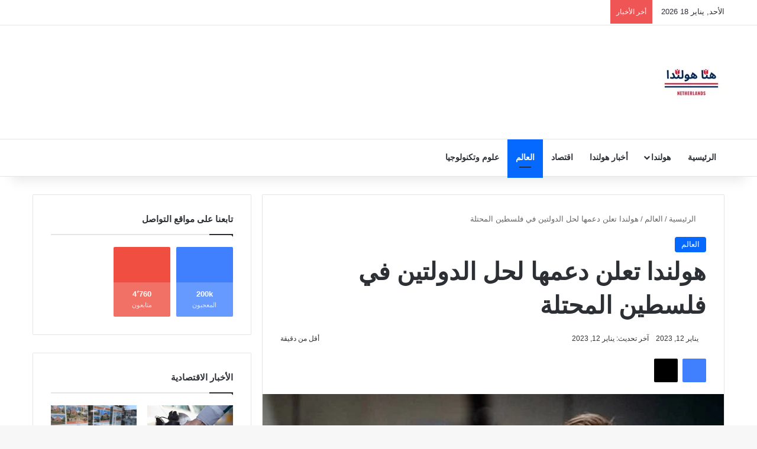

--- FILE ---
content_type: text/html; charset=UTF-8
request_url: https://hashtagholland.net/%D9%87%D9%88%D9%84%D9%86%D8%AF%D8%A7-%D8%AA%D8%B9%D9%84%D9%86-%D8%AF%D8%B9%D9%85%D9%87%D8%A7-%D9%84%D8%AD%D9%84-%D8%A7%D9%84%D8%AF%D9%88%D9%84%D8%AA%D9%8A%D9%86-%D9%81%D9%8A-%D9%81%D9%84%D8%B3%D8%B7/
body_size: 45703
content:
<!DOCTYPE html><html dir="rtl" lang="ar" prefix="og: https://ogp.me/ns#" class="" data-skin="light" prefix="og: http://ogp.me/ns#"><head><script data-no-optimize="1">var litespeed_docref=sessionStorage.getItem("litespeed_docref");litespeed_docref&&(Object.defineProperty(document,"referrer",{get:function(){return litespeed_docref}}),sessionStorage.removeItem("litespeed_docref"));</script> <meta charset="UTF-8" /><link rel="profile" href="https://gmpg.org/xfn/11" /><title>هولندا تعلن دعمها لحل الدولتين في فلسطين المحتلة | هنا هولندا</title><meta http-equiv='x-dns-prefetch-control' content='on'><link rel='dns-prefetch' href='//cdnjs.cloudflare.com' /><link rel='dns-prefetch' href='//ajax.googleapis.com' /><link rel='dns-prefetch' href='//fonts.googleapis.com' /><link rel='dns-prefetch' href='//fonts.gstatic.com' /><link rel='dns-prefetch' href='//s.gravatar.com' /><link rel='dns-prefetch' href='//www.google-analytics.com' /><link rel='preload' as='script' href='https://ajax.googleapis.com/ajax/libs/webfont/1/webfont.js'><style>#wpadminbar #wp-admin-bar-wccp_free_top_button .ab-icon:before {
	content: "\f160";
	color: #02CA02;
	top: 3px;
}
#wpadminbar #wp-admin-bar-wccp_free_top_button .ab-icon {
	transform: rotate(45deg);
}</style><meta name="description" content="هولندا تعلن دعمها لحل الدولتين في فلسطين المحتلة" /><meta name="robots" content="max-image-preview:large" /><meta name="author" content="Tareq"/><meta name="google-site-verification" content="x4cgHZSpJcUuNvxVjWzntt5X48YHJfMDA50BeY0Scq0" /><link rel="canonical" href="https://hashtagholland.net/%d9%87%d9%88%d9%84%d9%86%d8%af%d8%a7-%d8%aa%d8%b9%d9%84%d9%86-%d8%af%d8%b9%d9%85%d9%87%d8%a7-%d9%84%d8%ad%d9%84-%d8%a7%d9%84%d8%af%d9%88%d9%84%d8%aa%d9%8a%d9%86-%d9%81%d9%8a-%d9%81%d9%84%d8%b3%d8%b7/" /><meta name="generator" content="All in One SEO (AIOSEO) 4.9.3" /><meta property="og:locale" content="ar_AR" /><meta property="og:site_name" content="هنا هولندا | صورة هولندا للناطقين بالعربية" /><meta property="og:type" content="article" /><meta property="og:title" content="هولندا تعلن دعمها لحل الدولتين في فلسطين المحتلة | هنا هولندا" /><meta property="og:description" content="هولندا تعلن دعمها لحل الدولتين في فلسطين المحتلة" /><meta property="og:url" content="https://hashtagholland.net/%d9%87%d9%88%d9%84%d9%86%d8%af%d8%a7-%d8%aa%d8%b9%d9%84%d9%86-%d8%af%d8%b9%d9%85%d9%87%d8%a7-%d9%84%d8%ad%d9%84-%d8%a7%d9%84%d8%af%d9%88%d9%84%d8%aa%d9%8a%d9%86-%d9%81%d9%8a-%d9%81%d9%84%d8%b3%d8%b7/" /><meta property="fb:app_id" content="142736867677230" /><meta property="fb:admins" content="653096875186764" /><meta property="og:image" content="https://hashtagholland.net/wp-content/uploads/2022/01/مارك-روته-رئيس-وزراء-هولندا.jpg" /><meta property="og:image:secure_url" content="https://hashtagholland.net/wp-content/uploads/2022/01/مارك-روته-رئيس-وزراء-هولندا.jpg" /><meta property="og:image:width" content="600" /><meta property="og:image:height" content="338" /><meta property="article:published_time" content="2023-01-12T07:03:35+00:00" /><meta property="article:modified_time" content="2023-01-12T16:52:06+00:00" /><meta property="article:publisher" content="https://www.facebook.com/hashtaghollad" /><meta property="article:author" content="https://www.facebook.com/hashtagholland.net" /><meta name="twitter:card" content="summary_large_image" /><meta name="twitter:site" content="@hashtag_holland" /><meta name="twitter:title" content="هولندا تعلن دعمها لحل الدولتين في فلسطين المحتلة | هنا هولندا" /><meta name="twitter:description" content="هولندا تعلن دعمها لحل الدولتين في فلسطين المحتلة" /><meta name="twitter:image" content="https://hashtagholland.net/wp-content/uploads/2022/01/مارك-روته-رئيس-وزراء-هولندا.jpg" /> <script type="application/ld+json" class="aioseo-schema">{"@context":"https:\/\/schema.org","@graph":[{"@type":"BlogPosting","@id":"https:\/\/hashtagholland.net\/%d9%87%d9%88%d9%84%d9%86%d8%af%d8%a7-%d8%aa%d8%b9%d9%84%d9%86-%d8%af%d8%b9%d9%85%d9%87%d8%a7-%d9%84%d8%ad%d9%84-%d8%a7%d9%84%d8%af%d9%88%d9%84%d8%aa%d9%8a%d9%86-%d9%81%d9%8a-%d9%81%d9%84%d8%b3%d8%b7\/#blogposting","name":"\u0647\u0648\u0644\u0646\u062f\u0627 \u062a\u0639\u0644\u0646 \u062f\u0639\u0645\u0647\u0627 \u0644\u062d\u0644 \u0627\u0644\u062f\u0648\u0644\u062a\u064a\u0646 \u0641\u064a \u0641\u0644\u0633\u0637\u064a\u0646 \u0627\u0644\u0645\u062d\u062a\u0644\u0629 | \u0647\u0646\u0627 \u0647\u0648\u0644\u0646\u062f\u0627","headline":"\u0647\u0648\u0644\u0646\u062f\u0627 \u062a\u0639\u0644\u0646 \u062f\u0639\u0645\u0647\u0627 \u0644\u062d\u0644 \u0627\u0644\u062f\u0648\u0644\u062a\u064a\u0646 \u0641\u064a \u0641\u0644\u0633\u0637\u064a\u0646 \u0627\u0644\u0645\u062d\u062a\u0644\u0629","author":{"@id":"https:\/\/hashtagholland.net\/author\/tareq\/#author"},"publisher":{"@id":"https:\/\/hashtagholland.net\/#organization"},"image":{"@type":"ImageObject","url":"https:\/\/hashtagholland.net\/wp-content\/uploads\/2022\/01\/\u0645\u0627\u0631\u0643-\u0631\u0648\u062a\u0647-\u0631\u0626\u064a\u0633-\u0648\u0632\u0631\u0627\u0621-\u0647\u0648\u0644\u0646\u062f\u0627.jpg","width":600,"height":338,"caption":"\u0645\u0627\u0631\u0643 \u0631\u0648\u062a\u0647 \u0631\u0626\u064a\u0633 \u0648\u0632\u0631\u0627\u0621 - \u0647\u0648\u0644\u0646\u062f\u0627"},"datePublished":"2023-01-12T07:03:35+00:00","dateModified":"2023-01-12T16:52:06+00:00","inLanguage":"ar","mainEntityOfPage":{"@id":"https:\/\/hashtagholland.net\/%d9%87%d9%88%d9%84%d9%86%d8%af%d8%a7-%d8%aa%d8%b9%d9%84%d9%86-%d8%af%d8%b9%d9%85%d9%87%d8%a7-%d9%84%d8%ad%d9%84-%d8%a7%d9%84%d8%af%d9%88%d9%84%d8%aa%d9%8a%d9%86-%d9%81%d9%8a-%d9%81%d9%84%d8%b3%d8%b7\/#webpage"},"isPartOf":{"@id":"https:\/\/hashtagholland.net\/%d9%87%d9%88%d9%84%d9%86%d8%af%d8%a7-%d8%aa%d8%b9%d9%84%d9%86-%d8%af%d8%b9%d9%85%d9%87%d8%a7-%d9%84%d8%ad%d9%84-%d8%a7%d9%84%d8%af%d9%88%d9%84%d8%aa%d9%8a%d9%86-%d9%81%d9%8a-%d9%81%d9%84%d8%b3%d8%b7\/#webpage"},"articleSection":"\u0627\u0644\u0639\u0627\u0644\u0645, \u0627\u0644\u0643\u064a\u0627\u0646 \u0627\u0644\u0625\u0633\u0631\u0627\u0626\u064a\u0644\u064a, \u0641\u0644\u0633\u0637\u064a\u0646 \u0627\u0644\u0645\u062d\u062a\u0644\u0629"},{"@type":"BreadcrumbList","@id":"https:\/\/hashtagholland.net\/%d9%87%d9%88%d9%84%d9%86%d8%af%d8%a7-%d8%aa%d8%b9%d9%84%d9%86-%d8%af%d8%b9%d9%85%d9%87%d8%a7-%d9%84%d8%ad%d9%84-%d8%a7%d9%84%d8%af%d9%88%d9%84%d8%aa%d9%8a%d9%86-%d9%81%d9%8a-%d9%81%d9%84%d8%b3%d8%b7\/#breadcrumblist","itemListElement":[{"@type":"ListItem","@id":"https:\/\/hashtagholland.net#listItem","position":1,"name":"\u0627\u0644\u0631\u0626\u064a\u0633\u064a\u0629","item":"https:\/\/hashtagholland.net","nextItem":{"@type":"ListItem","@id":"https:\/\/hashtagholland.net\/category\/%d8%a7%d9%84%d8%b9%d8%a7%d9%84%d9%85\/#listItem","name":"\u0627\u0644\u0639\u0627\u0644\u0645"}},{"@type":"ListItem","@id":"https:\/\/hashtagholland.net\/category\/%d8%a7%d9%84%d8%b9%d8%a7%d9%84%d9%85\/#listItem","position":2,"name":"\u0627\u0644\u0639\u0627\u0644\u0645","item":"https:\/\/hashtagholland.net\/category\/%d8%a7%d9%84%d8%b9%d8%a7%d9%84%d9%85\/","nextItem":{"@type":"ListItem","@id":"https:\/\/hashtagholland.net\/%d9%87%d9%88%d9%84%d9%86%d8%af%d8%a7-%d8%aa%d8%b9%d9%84%d9%86-%d8%af%d8%b9%d9%85%d9%87%d8%a7-%d9%84%d8%ad%d9%84-%d8%a7%d9%84%d8%af%d9%88%d9%84%d8%aa%d9%8a%d9%86-%d9%81%d9%8a-%d9%81%d9%84%d8%b3%d8%b7\/#listItem","name":"\u0647\u0648\u0644\u0646\u062f\u0627 \u062a\u0639\u0644\u0646 \u062f\u0639\u0645\u0647\u0627 \u0644\u062d\u0644 \u0627\u0644\u062f\u0648\u0644\u062a\u064a\u0646 \u0641\u064a \u0641\u0644\u0633\u0637\u064a\u0646 \u0627\u0644\u0645\u062d\u062a\u0644\u0629"},"previousItem":{"@type":"ListItem","@id":"https:\/\/hashtagholland.net#listItem","name":"\u0627\u0644\u0631\u0626\u064a\u0633\u064a\u0629"}},{"@type":"ListItem","@id":"https:\/\/hashtagholland.net\/%d9%87%d9%88%d9%84%d9%86%d8%af%d8%a7-%d8%aa%d8%b9%d9%84%d9%86-%d8%af%d8%b9%d9%85%d9%87%d8%a7-%d9%84%d8%ad%d9%84-%d8%a7%d9%84%d8%af%d9%88%d9%84%d8%aa%d9%8a%d9%86-%d9%81%d9%8a-%d9%81%d9%84%d8%b3%d8%b7\/#listItem","position":3,"name":"\u0647\u0648\u0644\u0646\u062f\u0627 \u062a\u0639\u0644\u0646 \u062f\u0639\u0645\u0647\u0627 \u0644\u062d\u0644 \u0627\u0644\u062f\u0648\u0644\u062a\u064a\u0646 \u0641\u064a \u0641\u0644\u0633\u0637\u064a\u0646 \u0627\u0644\u0645\u062d\u062a\u0644\u0629","previousItem":{"@type":"ListItem","@id":"https:\/\/hashtagholland.net\/category\/%d8%a7%d9%84%d8%b9%d8%a7%d9%84%d9%85\/#listItem","name":"\u0627\u0644\u0639\u0627\u0644\u0645"}}]},{"@type":"Organization","@id":"https:\/\/hashtagholland.net\/#organization","name":"\u0647\u0646\u0627 \u0647\u0648\u0644\u0646\u062f\u0627","description":"\u0635\u0648\u0631\u0629 \u0647\u0648\u0644\u0646\u062f\u0627 \u0644\u0644\u0646\u0627\u0637\u0642\u064a\u0646 \u0628\u0627\u0644\u0639\u0631\u0628\u064a\u0629","url":"https:\/\/hashtagholland.net\/","logo":{"@type":"ImageObject","url":"https:\/\/hashtagholland.net\/wp-content\/uploads\/2024\/04\/\u0644\u0648\u063a\u0648-\u0645\u0648\u0642\u0639-\u0647\u0646\u0627-\u0647\u0648\u0644\u0646\u062f\u0627.jpg","@id":"https:\/\/hashtagholland.net\/%d9%87%d9%88%d9%84%d9%86%d8%af%d8%a7-%d8%aa%d8%b9%d9%84%d9%86-%d8%af%d8%b9%d9%85%d9%87%d8%a7-%d9%84%d8%ad%d9%84-%d8%a7%d9%84%d8%af%d9%88%d9%84%d8%aa%d9%8a%d9%86-%d9%81%d9%8a-%d9%81%d9%84%d8%b3%d8%b7\/#organizationLogo","width":112,"height":112,"caption":"\u0644\u0648\u063a\u0648 \u0645\u0648\u0642\u0639 \u0647\u0646\u0627 \u0647\u0648\u0644\u0646\u062f\u0627"},"image":{"@id":"https:\/\/hashtagholland.net\/%d9%87%d9%88%d9%84%d9%86%d8%af%d8%a7-%d8%aa%d8%b9%d9%84%d9%86-%d8%af%d8%b9%d9%85%d9%87%d8%a7-%d9%84%d8%ad%d9%84-%d8%a7%d9%84%d8%af%d9%88%d9%84%d8%aa%d9%8a%d9%86-%d9%81%d9%8a-%d9%81%d9%84%d8%b3%d8%b7\/#organizationLogo"},"sameAs":["https:\/\/www.facebook.com\/hashtaghollad"]},{"@type":"Person","@id":"https:\/\/hashtagholland.net\/author\/tareq\/#author","url":"https:\/\/hashtagholland.net\/author\/tareq\/","name":"Tareq","image":{"@type":"ImageObject","@id":"https:\/\/hashtagholland.net\/%d9%87%d9%88%d9%84%d9%86%d8%af%d8%a7-%d8%aa%d8%b9%d9%84%d9%86-%d8%af%d8%b9%d9%85%d9%87%d8%a7-%d9%84%d8%ad%d9%84-%d8%a7%d9%84%d8%af%d9%88%d9%84%d8%aa%d9%8a%d9%86-%d9%81%d9%8a-%d9%81%d9%84%d8%b3%d8%b7\/#authorImage","url":"https:\/\/hashtagholland.net\/wp-content\/litespeed\/avatar\/83f16711d15fe60037c2695083cd96ce.jpg?ver=1768339847","width":96,"height":96,"caption":"Tareq"}},{"@type":"WebPage","@id":"https:\/\/hashtagholland.net\/%d9%87%d9%88%d9%84%d9%86%d8%af%d8%a7-%d8%aa%d8%b9%d9%84%d9%86-%d8%af%d8%b9%d9%85%d9%87%d8%a7-%d9%84%d8%ad%d9%84-%d8%a7%d9%84%d8%af%d9%88%d9%84%d8%aa%d9%8a%d9%86-%d9%81%d9%8a-%d9%81%d9%84%d8%b3%d8%b7\/#webpage","url":"https:\/\/hashtagholland.net\/%d9%87%d9%88%d9%84%d9%86%d8%af%d8%a7-%d8%aa%d8%b9%d9%84%d9%86-%d8%af%d8%b9%d9%85%d9%87%d8%a7-%d9%84%d8%ad%d9%84-%d8%a7%d9%84%d8%af%d9%88%d9%84%d8%aa%d9%8a%d9%86-%d9%81%d9%8a-%d9%81%d9%84%d8%b3%d8%b7\/","name":"\u0647\u0648\u0644\u0646\u062f\u0627 \u062a\u0639\u0644\u0646 \u062f\u0639\u0645\u0647\u0627 \u0644\u062d\u0644 \u0627\u0644\u062f\u0648\u0644\u062a\u064a\u0646 \u0641\u064a \u0641\u0644\u0633\u0637\u064a\u0646 \u0627\u0644\u0645\u062d\u062a\u0644\u0629 | \u0647\u0646\u0627 \u0647\u0648\u0644\u0646\u062f\u0627","description":"\u0647\u0648\u0644\u0646\u062f\u0627 \u062a\u0639\u0644\u0646 \u062f\u0639\u0645\u0647\u0627 \u0644\u062d\u0644 \u0627\u0644\u062f\u0648\u0644\u062a\u064a\u0646 \u0641\u064a \u0641\u0644\u0633\u0637\u064a\u0646 \u0627\u0644\u0645\u062d\u062a\u0644\u0629","inLanguage":"ar","isPartOf":{"@id":"https:\/\/hashtagholland.net\/#website"},"breadcrumb":{"@id":"https:\/\/hashtagholland.net\/%d9%87%d9%88%d9%84%d9%86%d8%af%d8%a7-%d8%aa%d8%b9%d9%84%d9%86-%d8%af%d8%b9%d9%85%d9%87%d8%a7-%d9%84%d8%ad%d9%84-%d8%a7%d9%84%d8%af%d9%88%d9%84%d8%aa%d9%8a%d9%86-%d9%81%d9%8a-%d9%81%d9%84%d8%b3%d8%b7\/#breadcrumblist"},"author":{"@id":"https:\/\/hashtagholland.net\/author\/tareq\/#author"},"creator":{"@id":"https:\/\/hashtagholland.net\/author\/tareq\/#author"},"image":{"@type":"ImageObject","url":"https:\/\/hashtagholland.net\/wp-content\/uploads\/2022\/01\/\u0645\u0627\u0631\u0643-\u0631\u0648\u062a\u0647-\u0631\u0626\u064a\u0633-\u0648\u0632\u0631\u0627\u0621-\u0647\u0648\u0644\u0646\u062f\u0627.jpg","@id":"https:\/\/hashtagholland.net\/%d9%87%d9%88%d9%84%d9%86%d8%af%d8%a7-%d8%aa%d8%b9%d9%84%d9%86-%d8%af%d8%b9%d9%85%d9%87%d8%a7-%d9%84%d8%ad%d9%84-%d8%a7%d9%84%d8%af%d9%88%d9%84%d8%aa%d9%8a%d9%86-%d9%81%d9%8a-%d9%81%d9%84%d8%b3%d8%b7\/#mainImage","width":600,"height":338,"caption":"\u0645\u0627\u0631\u0643 \u0631\u0648\u062a\u0647 \u0631\u0626\u064a\u0633 \u0648\u0632\u0631\u0627\u0621 - \u0647\u0648\u0644\u0646\u062f\u0627"},"primaryImageOfPage":{"@id":"https:\/\/hashtagholland.net\/%d9%87%d9%88%d9%84%d9%86%d8%af%d8%a7-%d8%aa%d8%b9%d9%84%d9%86-%d8%af%d8%b9%d9%85%d9%87%d8%a7-%d9%84%d8%ad%d9%84-%d8%a7%d9%84%d8%af%d9%88%d9%84%d8%aa%d9%8a%d9%86-%d9%81%d9%8a-%d9%81%d9%84%d8%b3%d8%b7\/#mainImage"},"datePublished":"2023-01-12T07:03:35+00:00","dateModified":"2023-01-12T16:52:06+00:00"},{"@type":"WebSite","@id":"https:\/\/hashtagholland.net\/#website","url":"https:\/\/hashtagholland.net\/","name":"\u0647\u0646\u0627 \u0647\u0648\u0644\u0646\u062f\u0627","description":"\u0635\u0648\u0631\u0629 \u0647\u0648\u0644\u0646\u062f\u0627 \u0644\u0644\u0646\u0627\u0637\u0642\u064a\u0646 \u0628\u0627\u0644\u0639\u0631\u0628\u064a\u0629","inLanguage":"ar","publisher":{"@id":"https:\/\/hashtagholland.net\/#organization"}}]}</script>  <script id="google_gtagjs-js-consent-mode-data-layer" type="litespeed/javascript">window.dataLayer=window.dataLayer||[];function gtag(){dataLayer.push(arguments)}
gtag('consent','default',{"ad_personalization":"denied","ad_storage":"denied","ad_user_data":"denied","analytics_storage":"denied","functionality_storage":"denied","security_storage":"denied","personalization_storage":"denied","region":["AT","BE","BG","CH","CY","CZ","DE","DK","EE","ES","FI","FR","GB","GR","HR","HU","IE","IS","IT","LI","LT","LU","LV","MT","NL","NO","PL","PT","RO","SE","SI","SK"],"wait_for_update":500});window._googlesitekitConsentCategoryMap={"statistics":["analytics_storage"],"marketing":["ad_storage","ad_user_data","ad_personalization"],"functional":["functionality_storage","security_storage"],"preferences":["personalization_storage"]};window._googlesitekitConsents={"ad_personalization":"denied","ad_storage":"denied","ad_user_data":"denied","analytics_storage":"denied","functionality_storage":"denied","security_storage":"denied","personalization_storage":"denied","region":["AT","BE","BG","CH","CY","CZ","DE","DK","EE","ES","FI","FR","GB","GR","HR","HU","IE","IS","IT","LI","LT","LU","LV","MT","NL","NO","PL","PT","RO","SE","SI","SK"],"wait_for_update":500}</script> <link rel='dns-prefetch' href='//news.google.com' /><link rel='dns-prefetch' href='//www.googletagmanager.com' /><link rel='dns-prefetch' href='//pagead2.googlesyndication.com' /><link rel='dns-prefetch' href='//fundingchoicesmessages.google.com' /><link rel="alternate" type="application/rss+xml" title="هنا هولندا &laquo; الخلاصة" href="https://hashtagholland.net/feed/" /><link rel="alternate" type="application/rss+xml" title="هنا هولندا &laquo; خلاصة التعليقات" href="https://hashtagholland.net/comments/feed/" /> <script type="litespeed/javascript">try{if('undefined'!=typeof localStorage){var tieSkin=localStorage.getItem('tie-skin')}
var html=document.getElementsByTagName('html')[0].classList,htmlSkin='light';if(html.contains('dark-skin')){htmlSkin='dark'}
if(tieSkin!=null&&tieSkin!=htmlSkin){html.add('tie-skin-inverted');var tieSkinInverted=!0}
if(tieSkin=='dark'){html.add('dark-skin')}else if(tieSkin=='light'){html.remove('dark-skin')}}catch(e){console.log(e)}</script> <link rel="alternate" type="application/rss+xml" title="هنا هولندا &laquo; هولندا تعلن دعمها لحل الدولتين في فلسطين المحتلة خلاصة التعليقات" href="https://hashtagholland.net/%d9%87%d9%88%d9%84%d9%86%d8%af%d8%a7-%d8%aa%d8%b9%d9%84%d9%86-%d8%af%d8%b9%d9%85%d9%87%d8%a7-%d9%84%d8%ad%d9%84-%d8%a7%d9%84%d8%af%d9%88%d9%84%d8%aa%d9%8a%d9%86-%d9%81%d9%8a-%d9%81%d9%84%d8%b3%d8%b7/feed/" /><style type="text/css">:root{				
			--tie-preset-gradient-1: linear-gradient(135deg, rgba(6, 147, 227, 1) 0%, rgb(155, 81, 224) 100%);
			--tie-preset-gradient-2: linear-gradient(135deg, rgb(122, 220, 180) 0%, rgb(0, 208, 130) 100%);
			--tie-preset-gradient-3: linear-gradient(135deg, rgba(252, 185, 0, 1) 0%, rgba(255, 105, 0, 1) 100%);
			--tie-preset-gradient-4: linear-gradient(135deg, rgba(255, 105, 0, 1) 0%, rgb(207, 46, 46) 100%);
			--tie-preset-gradient-5: linear-gradient(135deg, rgb(238, 238, 238) 0%, rgb(169, 184, 195) 100%);
			--tie-preset-gradient-6: linear-gradient(135deg, rgb(74, 234, 220) 0%, rgb(151, 120, 209) 20%, rgb(207, 42, 186) 40%, rgb(238, 44, 130) 60%, rgb(251, 105, 98) 80%, rgb(254, 248, 76) 100%);
			--tie-preset-gradient-7: linear-gradient(135deg, rgb(255, 206, 236) 0%, rgb(152, 150, 240) 100%);
			--tie-preset-gradient-8: linear-gradient(135deg, rgb(254, 205, 165) 0%, rgb(254, 45, 45) 50%, rgb(107, 0, 62) 100%);
			--tie-preset-gradient-9: linear-gradient(135deg, rgb(255, 203, 112) 0%, rgb(199, 81, 192) 50%, rgb(65, 88, 208) 100%);
			--tie-preset-gradient-10: linear-gradient(135deg, rgb(255, 245, 203) 0%, rgb(182, 227, 212) 50%, rgb(51, 167, 181) 100%);
			--tie-preset-gradient-11: linear-gradient(135deg, rgb(202, 248, 128) 0%, rgb(113, 206, 126) 100%);
			--tie-preset-gradient-12: linear-gradient(135deg, rgb(2, 3, 129) 0%, rgb(40, 116, 252) 100%);
			--tie-preset-gradient-13: linear-gradient(135deg, #4D34FA, #ad34fa);
			--tie-preset-gradient-14: linear-gradient(135deg, #0057FF, #31B5FF);
			--tie-preset-gradient-15: linear-gradient(135deg, #FF007A, #FF81BD);
			--tie-preset-gradient-16: linear-gradient(135deg, #14111E, #4B4462);
			--tie-preset-gradient-17: linear-gradient(135deg, #F32758, #FFC581);

			
					--main-nav-background: #FFFFFF;
					--main-nav-secondry-background: rgba(0,0,0,0.03);
					--main-nav-primary-color: #0088ff;
					--main-nav-contrast-primary-color: #FFFFFF;
					--main-nav-text-color: #2c2f34;
					--main-nav-secondry-text-color: rgba(0,0,0,0.5);
					--main-nav-main-border-color: rgba(0,0,0,0.1);
					--main-nav-secondry-border-color: rgba(0,0,0,0.08);
				
			}</style><link rel="alternate" title="oEmbed (JSON)" type="application/json+oembed" href="https://hashtagholland.net/wp-json/oembed/1.0/embed?url=https%3A%2F%2Fhashtagholland.net%2F%25d9%2587%25d9%2588%25d9%2584%25d9%2586%25d8%25af%25d8%25a7-%25d8%25aa%25d8%25b9%25d9%2584%25d9%2586-%25d8%25af%25d8%25b9%25d9%2585%25d9%2587%25d8%25a7-%25d9%2584%25d8%25ad%25d9%2584-%25d8%25a7%25d9%2584%25d8%25af%25d9%2588%25d9%2584%25d8%25aa%25d9%258a%25d9%2586-%25d9%2581%25d9%258a-%25d9%2581%25d9%2584%25d8%25b3%25d8%25b7%2F" /><link rel="alternate" title="oEmbed (XML)" type="text/xml+oembed" href="https://hashtagholland.net/wp-json/oembed/1.0/embed?url=https%3A%2F%2Fhashtagholland.net%2F%25d9%2587%25d9%2588%25d9%2584%25d9%2586%25d8%25af%25d8%25a7-%25d8%25aa%25d8%25b9%25d9%2584%25d9%2586-%25d8%25af%25d8%25b9%25d9%2585%25d9%2587%25d8%25a7-%25d9%2584%25d8%25ad%25d9%2584-%25d8%25a7%25d9%2584%25d8%25af%25d9%2588%25d9%2584%25d8%25aa%25d9%258a%25d9%2586-%25d9%2581%25d9%258a-%25d9%2581%25d9%2584%25d8%25b3%25d8%25b7%2F&#038;format=xml" /><link rel="alternate" type="application/rss+xml" title="هنا هولندا &raquo; Stories Feed" href="https://hashtagholland.net/web-stories/feed/"><meta property="og:title" content="هولندا تعلن دعمها لحل الدولتين في فلسطين المحتلة - هنا هولندا" /><meta property="og:type" content="article" /><meta property="og:description" content="شدد رئيس الوزراء الهولندي مارك روته على دعم هولندا لحل الدولتين في فلسطين المحتلة وشدد روته على هذا" /><meta property="og:url" content="https://hashtagholland.net/%d9%87%d9%88%d9%84%d9%86%d8%af%d8%a7-%d8%aa%d8%b9%d9%84%d9%86-%d8%af%d8%b9%d9%85%d9%87%d8%a7-%d9%84%d8%ad%d9%84-%d8%a7%d9%84%d8%af%d9%88%d9%84%d8%aa%d9%8a%d9%86-%d9%81%d9%8a-%d9%81%d9%84%d8%b3%d8%b7/" /><meta property="og:site_name" content="هنا هولندا" /><meta property="og:image" content="https://hashtagholland.net/wp-content/uploads/2022/01/مارك-روته-رئيس-وزراء-هولندا.jpg" /><meta name="viewport" content="width=device-width, initial-scale=1.0" /><style id='wp-img-auto-sizes-contain-inline-css' type='text/css'>img:is([sizes=auto i],[sizes^="auto," i]){contain-intrinsic-size:3000px 1500px}
/*# sourceURL=wp-img-auto-sizes-contain-inline-css */</style><style id="litespeed-ccss">img:is([sizes="auto"i],[sizes^="auto,"i]){contain-intrinsic-size:3000px 1500px}:root{--tie-preset-gradient-1:linear-gradient(135deg, rgba(6, 147, 227, 1) 0%, rgb(155, 81, 224) 100%);--tie-preset-gradient-2:linear-gradient(135deg, rgb(122, 220, 180) 0%, rgb(0, 208, 130) 100%);--tie-preset-gradient-3:linear-gradient(135deg, rgba(252, 185, 0, 1) 0%, rgba(255, 105, 0, 1) 100%);--tie-preset-gradient-4:linear-gradient(135deg, rgba(255, 105, 0, 1) 0%, rgb(207, 46, 46) 100%);--tie-preset-gradient-5:linear-gradient(135deg, rgb(238, 238, 238) 0%, rgb(169, 184, 195) 100%);--tie-preset-gradient-6:linear-gradient(135deg, rgb(74, 234, 220) 0%, rgb(151, 120, 209) 20%, rgb(207, 42, 186) 40%, rgb(238, 44, 130) 60%, rgb(251, 105, 98) 80%, rgb(254, 248, 76) 100%);--tie-preset-gradient-7:linear-gradient(135deg, rgb(255, 206, 236) 0%, rgb(152, 150, 240) 100%);--tie-preset-gradient-8:linear-gradient(135deg, rgb(254, 205, 165) 0%, rgb(254, 45, 45) 50%, rgb(107, 0, 62) 100%);--tie-preset-gradient-9:linear-gradient(135deg, rgb(255, 203, 112) 0%, rgb(199, 81, 192) 50%, rgb(65, 88, 208) 100%);--tie-preset-gradient-10:linear-gradient(135deg, rgb(255, 245, 203) 0%, rgb(182, 227, 212) 50%, rgb(51, 167, 181) 100%);--tie-preset-gradient-11:linear-gradient(135deg, rgb(202, 248, 128) 0%, rgb(113, 206, 126) 100%);--tie-preset-gradient-12:linear-gradient(135deg, rgb(2, 3, 129) 0%, rgb(40, 116, 252) 100%);--tie-preset-gradient-13:linear-gradient(135deg, #4D34FA, #ad34fa);--tie-preset-gradient-14:linear-gradient(135deg, #0057FF, #31B5FF);--tie-preset-gradient-15:linear-gradient(135deg, #FF007A, #FF81BD);--tie-preset-gradient-16:linear-gradient(135deg, #14111E, #4B4462);--tie-preset-gradient-17:linear-gradient(135deg, #F32758, #FFC581);--main-nav-background:#FFFFFF;--main-nav-secondry-background:rgba(0,0,0,0.03);--main-nav-primary-color:#0088ff;--main-nav-contrast-primary-color:#FFFFFF;--main-nav-text-color:#2c2f34;--main-nav-secondry-text-color:rgba(0,0,0,0.5);--main-nav-main-border-color:rgba(0,0,0,0.1);--main-nav-secondry-border-color:rgba(0,0,0,0.08)}ul{box-sizing:border-box}:root{--wp--preset--font-size--normal:16px;--wp--preset--font-size--huge:42px}.screen-reader-text{border:0;clip-path:inset(50%);height:1px;margin:-1px;overflow:hidden;padding:0;position:absolute;width:1px;word-wrap:normal!important}:where(figure){margin:0 0 1em}:root{--wp--preset--aspect-ratio--square:1;--wp--preset--aspect-ratio--4-3:4/3;--wp--preset--aspect-ratio--3-4:3/4;--wp--preset--aspect-ratio--3-2:3/2;--wp--preset--aspect-ratio--2-3:2/3;--wp--preset--aspect-ratio--16-9:16/9;--wp--preset--aspect-ratio--9-16:9/16;--wp--preset--color--black:#000000;--wp--preset--color--cyan-bluish-gray:#abb8c3;--wp--preset--color--white:#ffffff;--wp--preset--color--pale-pink:#f78da7;--wp--preset--color--vivid-red:#cf2e2e;--wp--preset--color--luminous-vivid-orange:#ff6900;--wp--preset--color--luminous-vivid-amber:#fcb900;--wp--preset--color--light-green-cyan:#7bdcb5;--wp--preset--color--vivid-green-cyan:#00d084;--wp--preset--color--pale-cyan-blue:#8ed1fc;--wp--preset--color--vivid-cyan-blue:#0693e3;--wp--preset--color--vivid-purple:#9b51e0;--wp--preset--color--global-color:#0088ff;--wp--preset--gradient--vivid-cyan-blue-to-vivid-purple:linear-gradient(135deg,rgba(6,147,227,1) 0%,rgb(155,81,224) 100%);--wp--preset--gradient--light-green-cyan-to-vivid-green-cyan:linear-gradient(135deg,rgb(122,220,180) 0%,rgb(0,208,130) 100%);--wp--preset--gradient--luminous-vivid-amber-to-luminous-vivid-orange:linear-gradient(135deg,rgba(252,185,0,1) 0%,rgba(255,105,0,1) 100%);--wp--preset--gradient--luminous-vivid-orange-to-vivid-red:linear-gradient(135deg,rgba(255,105,0,1) 0%,rgb(207,46,46) 100%);--wp--preset--gradient--very-light-gray-to-cyan-bluish-gray:linear-gradient(135deg,rgb(238,238,238) 0%,rgb(169,184,195) 100%);--wp--preset--gradient--cool-to-warm-spectrum:linear-gradient(135deg,rgb(74,234,220) 0%,rgb(151,120,209) 20%,rgb(207,42,186) 40%,rgb(238,44,130) 60%,rgb(251,105,98) 80%,rgb(254,248,76) 100%);--wp--preset--gradient--blush-light-purple:linear-gradient(135deg,rgb(255,206,236) 0%,rgb(152,150,240) 100%);--wp--preset--gradient--blush-bordeaux:linear-gradient(135deg,rgb(254,205,165) 0%,rgb(254,45,45) 50%,rgb(107,0,62) 100%);--wp--preset--gradient--luminous-dusk:linear-gradient(135deg,rgb(255,203,112) 0%,rgb(199,81,192) 50%,rgb(65,88,208) 100%);--wp--preset--gradient--pale-ocean:linear-gradient(135deg,rgb(255,245,203) 0%,rgb(182,227,212) 50%,rgb(51,167,181) 100%);--wp--preset--gradient--electric-grass:linear-gradient(135deg,rgb(202,248,128) 0%,rgb(113,206,126) 100%);--wp--preset--gradient--midnight:linear-gradient(135deg,rgb(2,3,129) 0%,rgb(40,116,252) 100%);--wp--preset--font-size--small:13px;--wp--preset--font-size--medium:20px;--wp--preset--font-size--large:36px;--wp--preset--font-size--x-large:42px;--wp--preset--spacing--20:0.44rem;--wp--preset--spacing--30:0.67rem;--wp--preset--spacing--40:1rem;--wp--preset--spacing--50:1.5rem;--wp--preset--spacing--60:2.25rem;--wp--preset--spacing--70:3.38rem;--wp--preset--spacing--80:5.06rem;--wp--preset--shadow--natural:6px 6px 9px rgba(0, 0, 0, 0.2);--wp--preset--shadow--deep:12px 12px 50px rgba(0, 0, 0, 0.4);--wp--preset--shadow--sharp:6px 6px 0px rgba(0, 0, 0, 0.2);--wp--preset--shadow--outlined:6px 6px 0px -3px rgba(255, 255, 255, 1), 6px 6px rgba(0, 0, 0, 1);--wp--preset--shadow--crisp:6px 6px 0px rgba(0, 0, 0, 1)}:root{--brand-color:#0669ff;--dark-brand-color:#0051cc;--bright-color:#FFF;--base-color:#2c2f34}html{-ms-touch-action:manipulation;touch-action:manipulation;-webkit-text-size-adjust:100%;-ms-text-size-adjust:100%}article,aside,figure,header,nav{display:block}a{background-color:#fff0}img{border-style:none}figure{margin:1em 0}button,input{font:inherit}button,input{overflow:visible}button,input{margin:0}button{text-transform:none}[type=submit],button{-webkit-appearance:button}button::-moz-focus-inner,input::-moz-focus-inner{border:0;padding:0}button:-moz-focusring,input:-moz-focusring{outline:1px dotted ButtonText}[type=checkbox]{box-sizing:border-box;padding:0}*{padding:0;margin:0;list-style:none;border:0;outline:none;box-sizing:border-box}:after,:before{box-sizing:border-box}body{background:#F7F7F7;color:var(--base-color);font-family:-apple-system,BlinkMacSystemFont,"Segoe UI",Roboto,Oxygen,Oxygen-Sans,Ubuntu,Cantarell,"Helvetica Neue","Open Sans",Arial,sans-serif;font-size:13px;line-height:21px}.the-subtitle,h1,h2{line-height:1.4;font-weight:600}h1{font-size:41px;font-weight:700}h2{font-size:27px}.the-subtitle{font-size:17px}a{color:var(--base-color);text-decoration:none}img{max-width:100%;height:auto}.screen-reader-text{clip:rect(1px,1px,1px,1px);position:absolute!important;height:1px;width:1px;overflow:hidden}.stream-item{text-align:center;position:relative;z-index:2;margin:20px 0;padding:0}@media (max-width:991px){.single.has-header-ad:not(.has-header-below-ad) #content{margin-top:0}}@media (max-width:991px){.header-layout-3.has-normal-width-logo .stream-item-top{clear:both}}@media (max-width:768px){.hide_breaking_news #top-nav{display:none!important}}.tie-icon:before,[class*=" tie-icon-"],[class^=tie-icon-]{font-family:"tiefonticon"!important;speak:never;font-style:normal;font-weight:400;font-variant:normal;text-transform:none;line-height:1;-webkit-font-smoothing:antialiased;-moz-osx-font-smoothing:grayscale;display:inline-block}body.tie-no-js .menu-sub-content,body.tie-no-js a.remove{display:none!important}body.tie-no-js .tie-icon:before,body.tie-no-js [class*=" tie-icon-"],body.tie-no-js [class^=tie-icon-]{visibility:hidden!important}body.tie-no-js [class*=" tie-icon-"]:before,body.tie-no-js [class^=tie-icon-]:before{content:""}.tie-popup{display:none}.container{margin-right:auto;margin-left:auto;padding-left:15px;padding-right:15px}.container:after{content:"";display:table;clear:both}@media (min-width:768px){.container{width:100%}}@media (min-width:1200px){.container{max-width:1200px}}.tie-row{margin-left:-15px;margin-right:-15px}.tie-row:after{content:"";display:table;clear:both}.tie-col-md-4,.tie-col-md-8,.tie-col-xs-12{position:relative;min-height:1px;padding-left:15px;padding-right:15px}.tie-col-xs-12{float:left}.tie-col-xs-12{width:100%}@media (min-width:992px){.tie-col-md-4,.tie-col-md-8{float:left}.tie-col-md-4{width:33.3333333333%}.tie-col-md-8{width:66.6666666667%}}.tie-alignleft{float:left}.tie-alignright{float:right}.fullwidth{width:100%!important}.clearfix:after,.clearfix:before{content:" ";display:block;height:0;overflow:hidden}.clearfix:after{clear:both}#tie-wrapper,.tie-container{height:100%;min-height:650px}.tie-container{position:relative;overflow:hidden}#tie-wrapper{background:#fff;position:relative;z-index:108;height:100%;margin:0 auto}.container-wrapper{background:#fff;border:1px solid rgb(0 0 0/.1);border-radius:2px;padding:30px}#content{margin-top:30px}@media (max-width:991px){#content{margin-top:15px}}.site-content{-ms-word-wrap:break-word;word-wrap:break-word}.theme-header{background:#fff;position:relative;z-index:999}.theme-header:after{content:"";display:table;clear:both}.theme-header.has-shadow{box-shadow:rgb(0 0 0/.1)0 25px 20px -20px}#menu-components-wrap{display:flex;justify-content:space-between;width:100%;flex-wrap:wrap}.logo-row{position:relative}#logo{margin-top:40px;margin-bottom:40px;display:block;float:left}#logo img{vertical-align:middle}#logo a{display:inline-block}#tie-logo-inverted{display:none}@media (max-width:991px){#theme-header.has-normal-width-logo #logo{margin:14px 0!important;text-align:left;line-height:1}#theme-header.has-normal-width-logo #logo img{width:auto;height:auto;max-width:190px}}@media (max-width:479px){#theme-header.has-normal-width-logo #logo img{max-width:160px;max-height:60px!important}}@media (max-width:991px){#theme-header.mobile-header-default:not(.header-layout-1) #logo{flex-grow:10}}.components{display:flex;align-items:center;justify-content:end}.components>li{position:relative}.components>li.social-icons-item{margin:0}.components>li>a{display:block;position:relative;width:30px;text-align:center;font-size:16px;white-space:nowrap}@media (max-width:991px){.logo-container{border-width:0;display:flex;flex-flow:row nowrap;align-items:center;justify-content:space-between}}.mobile-header-components{display:none;z-index:10;height:30px;line-height:30px;flex-wrap:nowrap;flex:1 1 0%}.mobile-header-components .components{float:none;display:flex!important;justify-content:flex-start}.mobile-header-components .components li.custom-menu-link{display:inline-block;float:none}.mobile-header-components .components li.custom-menu-link>a{width:20px;padding-bottom:15px}.mobile-header-components [class^=tie-icon-]{font-size:18px;width:20px;height:20px;vertical-align:middle}.mobile-header-components .tie-mobile-menu-icon{font-size:20px}.mobile-header-components .nav-icon{display:inline-block;width:20px;height:2px;background-color:var(--base-color);position:relative;top:-4px}.mobile-header-components .nav-icon:after,.mobile-header-components .nav-icon:before{position:absolute;right:0;background-color:var(--base-color);content:"";display:block;width:100%;height:100%;transform:translateZ(0);backface-visibility:hidden}.mobile-header-components .nav-icon:before{transform:translateY(-7px)}.mobile-header-components .nav-icon:after{transform:translateY(7px)}#mobile-header-components-area_1 .components li.custom-menu-link>a{margin-right:15px}#mobile-header-components-area_2 .components{flex-direction:row-reverse}#mobile-header-components-area_2 .components li.custom-menu-link>a{margin-left:15px}@media (max-width:991px){.logo-container:after,.logo-container:before{height:1px}#tie-body #mobile-container,.mobile-header-components{display:block}#slide-sidebar-widgets{display:none}}.top-nav{background-color:#fff;position:relative;z-index:10;line-height:40px;border:1px solid rgb(0 0 0/.1);border-width:1px 0;color:var(--base-color);clear:both}.main-nav-below.top-nav-above .top-nav{border-top-width:0}.top-nav a:not(.button):not(:hover){color:var(--base-color)}.topbar-wrapper{display:flex;min-height:40px}.top-nav .tie-alignleft,.top-nav .tie-alignright{flex-grow:1;position:relative}.top-nav.has-breaking-news .tie-alignleft{flex:1 0 100px}.top-nav.has-breaking-news .tie-alignright{flex-grow:0;z-index:1}.topbar-today-date{float:left;padding-right:15px;flex-shrink:0}@media (max-width:991px){.theme-header .components,.topbar-today-date{display:none}}.breaking{display:none}.main-nav-wrapper{position:relative;z-index:4}.main-nav{background-color:var(--main-nav-background);color:var(--main-nav-primary-color);position:relative;border:1px solid var(--main-nav-main-border-color);border-width:1px 0}.main-menu-wrapper{position:relative}@media (min-width:992px){.header-menu .menu{display:flex}.header-menu .menu a{display:block;position:relative}.header-menu .menu>li>a{white-space:nowrap}.header-menu .menu .sub-menu a{padding:8px 10px}.header-menu .menu ul:not(.sub-menu-columns):not(.sub-menu-columns-item):not(.sub-list):not(.mega-cat-sub-categories):not(.slider-arrow-nav){box-shadow:0 2px 5px rgb(0 0 0/.1)}.header-menu .menu ul li{position:relative}.header-menu .menu ul a{border-width:0 0 1px}#main-nav{z-index:9;line-height:60px}.main-menu .menu>li>a{padding:0 14px;font-size:14px;font-weight:700}.main-menu .menu>li>.menu-sub-content{border-top:2px solid var(--main-nav-primary-color)}.main-menu .menu ul{line-height:20px;z-index:1}.main-menu .menu-sub-content{background:var(--main-nav-background);display:none;padding:15px;width:230px;position:absolute;box-shadow:0 3px 4px rgb(0 0 0/.2)}.main-menu .menu-sub-content a{width:200px}nav.main-nav.menu-style-default .menu>li.tie-current-menu{border-bottom:5px solid var(--main-nav-primary-color);margin-bottom:-5px}nav.main-nav.menu-style-default .menu>li.tie-current-menu>a:after{content:"";width:20px;height:2px;position:absolute;margin-top:17px;left:50%;top:50%;bottom:auto;right:auto;transform:translateX(-50%) translateY(-50%);background:#2c2f34}nav.main-nav.menu-style-solid-bg .menu>li.tie-current-menu>a{background-color:var(--main-nav-primary-color);color:var(--main-nav-contrast-primary-color)}.main-nav .components li a,.main-nav .menu a{color:var(--main-nav-text-color)}.main-nav-light{--main-nav-background:#FFFFFF;--main-nav-secondry-background:rgba(0,0,0,0.03);--main-nav-primary-color:var(--brand-color);--main-nav-contrast-primary-color:var(--bright-color);--main-nav-text-color:var(--base-color);--main-nav-secondry-text-color:rgba(0,0,0,0.5);--main-nav-main-border-color:rgba(0,0,0,0.1);--main-nav-secondry-border-color:rgba(0,0,0,0.08)}}@media (min-width:992px){header .menu-item-has-children>a:before{content:"";position:absolute;right:10px;top:50%;bottom:auto;transform:translateY(-50%);font-family:"tiefonticon"!important;font-style:normal;font-weight:400;font-variant:normal;text-transform:none;content:"";font-size:11px;line-height:1}.menu>.menu-item-has-children:not(.is-icon-only)>a{padding-right:25px}}@media only screen and (min-width:992px) and (max-width:1100px){.main-nav .menu>li:not(.is-icon-only)>a{padding-left:7px;padding-right:7px}.main-nav .menu>li:not(.is-icon-only)>a:before{display:none}}@media (max-width:991px){#tie-wrapper header#theme-header{box-shadow:none;background:transparent!important}.logo-container{border-width:0;box-shadow:0 3px 7px 0 rgb(0 0 0/.1)}.logo-container{background-color:#fff}.header-layout-3 .main-nav-wrapper{display:none}.main-menu-wrapper .main-menu-wrap{width:100%}}@media (max-width:767px){.magazine1:not(.has-builder):not(.error404) .main-content,.magazine1:not(.has-builder):not(.error404) .sidebar{padding-left:0;padding-right:0}}input{border:1px solid rgb(0 0 0/.1);color:var(--base-color);font-size:13px;outline:none;padding:10px 12px;line-height:23px;border-radius:2px;max-width:100%;background-color:#fff0}input:not([type=checkbox]):not([type=radio]){appearance:none;outline:none}@media (max-width:767px){input:not([type=submit]){font-size:16px!important}}.button,[type=submit]{width:auto;position:relative;background-color:var(--tie-buttons-color,var(--brand-color));color:var(--tie-buttons-text,var(--bright-color));border-radius:var(--tie-buttons-radius,2px);border:var(--tie-buttons-border-width,0) solid var(--tie-buttons-border-color,var(--brand-color));padding:10px 25px;margin:0;font-weight:600;font-size:14px;display:inline-block;text-align:center;line-height:21px;text-decoration:none;vertical-align:middle;appearance:none}@media (min-width:992px){.sidebar-left .main-content{float:right;padding-left:5px}.sidebar-left .sidebar{float:left}.sidebar-left.magazine1 .main-content{padding-left:3px}}.post-thumb{position:relative;height:100%;display:block;backface-visibility:hidden;transform:rotate(0)}.post-thumb img{width:100%;display:block}.post-meta{margin:10px 0 8px;font-size:12px;overflow:hidden}.post-meta{color:#666}.post-meta .meta-item{margin-right:8px;display:inline-block}.post-meta .meta-item.tie-icon:before{padding-right:3px}.post-meta .meta-item.date:before{content:""}.post-meta .tie-alignright .meta-item:last-child{margin:0!important}@media (max-width:767px){.entry-header .post-meta>div,.entry-header .post-meta>span,.main-content .post-meta>div,.main-content .post-meta>span{float:left}}.post-cat-wrap{position:relative;z-index:3;margin-bottom:5px;font-weight:400;font-family:inherit!important;line-height:0;display:block}.post-cat{display:inline-block;background:var(--brand-color);color:var(--bright-color);padding:0 11px;font-size:13px;line-height:2em;margin-right:4px;position:relative;white-space:nowrap;word-wrap:normal;letter-spacing:0;border-radius:4px}.post-cat:first-child:last-child{margin:0}#breadcrumb{margin:50px 0 0}#breadcrumb,#breadcrumb a:not(:hover){color:#666}#breadcrumb .delimiter{margin:0 3px;font-style:normal}.entry-header-outer #breadcrumb{margin:0 0 20px;padding:0}@media (max-width:767px){.single-post #breadcrumb .current,.single-post #breadcrumb em:last-of-type{display:none}}.social-icons-item{float:right;margin-left:6px;position:relative}.social-icons-item .social-link span{color:var(--base-color);line-height:unset}.social-icons-widget .social-icons-item .social-link{width:24px;height:24px;line-height:24px;padding:0;display:block;text-align:center;border-radius:2px}.main-nav .components>li.social-icons-item .social-link:not(:hover) span{color:var(--main-nav-text-color)}.top-nav .components>li.social-icons-item .social-link:not(:hover) span{color:var(--base-color)}.social-icons-item .facebook-social-icon{background-color:#4080FF!important}.social-icons-item .facebook-social-icon span{color:#4080FF}.social-icons-item .twitter-social-icon{background-color:#000!important}.social-icons-item .twitter-social-icon span{color:#000}.social-icons-item .youtube-social-icon{background-color:#ef4e41!important}.social-icons-item .youtube-social-icon span{color:#ef4e41}.social-icons-item .telegram-social-icon{background-color:#0088cc!important}.social-icons-item .telegram-social-icon span{color:#08c}ul:not(.solid-social-icons) .social-icons-item a:not(:hover){background-color:transparent!important}.solid-social-icons .social-link{background-color:var(--base-color)}.dark-skin .solid-social-icons .social-link{background-color:#27292d;border-color:#27292d}.solid-social-icons .social-link span{color:#ffffff!important}.entry-header{padding:30px 30px 0;margin-bottom:20px}@media (max-width:991px){.entry-header{padding:20px 20px 0}}@media (max-width:767px){.container-wrapper{padding:20px 15px}}.block-head-1 .the-global-title{position:relative;font-size:17px;padding:0 0 15px;border-bottom:2px solid rgb(0 0 0/.1);margin-bottom:20px}.block-head-1 .the-global-title:after{content:"";background:#2c2f34;width:40px;height:2px;position:absolute;bottom:-2px;left:0}.block-head-1 .the-global-title:before{content:"";width:0;height:0;position:absolute;bottom:-5px;left:0;border-left:0;border-right:5px solid #fff0;border-top:5px solid #2c2f34}.block-head-1 .dark-skin .widget-title:after{background:#fff}.block-head-1 .dark-skin .widget-title:before{border-top-color:#fff}.block-head-1 .dark-skin .the-global-title{color:#fff;border-bottom-color:rgb(255 255 255/.1)}.side-aside{position:fixed;top:0;z-index:111;visibility:hidden;width:350px;max-width:100%;height:100%;background:#FFF;background-repeat:no-repeat;background-position:center top;background-size:cover;overflow-y:auto}@media (min-width:992px){.side-aside{right:0;transform:translate(350px,0)}}.dark-skin{--lazyload-loading-color:#161717}.dark-skin{background-color:var(--tie-dark-skin-bg-main,#1f2024);color:#fff}.dark-skin a:not(:hover){color:#fff}.dark-skin .container-wrapper{background-color:var(--tie-dark-skin-bg-main,#1f2024);border-color:rgb(255 255 255/.1)}.dark-skin .widget a:not(:hover),.dark-skin .widget-title{color:#fff}.dark-skin .widget-title-icon{color:#ccc}.sidebar .container-wrapper{margin-bottom:30px}@media (max-width:991px){.sidebar .container-wrapper{margin-bottom:15px}}body:not(.has-builder) .sidebar .container-wrapper:last-child{margin-bottom:0}@media (max-width:991px){.has-sidebar .sidebar{margin-top:15px}}.widget-title{position:relative}.widget-title .the-subtitle{font-size:15px;min-height:15px}.widget-title-icon{position:absolute;right:0;top:1px;color:#b9bec3;font-size:15px}.widget-title-icon:before{content:""}.post-widget-body{padding-left:125px}.post-widget-body .post-title{font-size:14px;line-height:1.4;margin-bottom:5px}.post-widget-thumbnail{float:left;margin-right:15px;position:relative}.post-widget-thumbnail img.tie-small-image{width:110px}.widget li{padding:6px 0}.widget li:first-child{padding-top:0}.widget li:last-child{padding-bottom:0;border-bottom:0}.widget li:after{clear:both;display:table;content:""}.widget .post-meta{margin:2px 0 0;font-size:11px;line-height:17px}.widget-content-only{margin-bottom:30px}.posts-list .widget-title-icon:before,.widget_recent_entries .widget-title-icon:before{content:""}.posts-list-half-posts .posts-list-items li{padding-bottom:20px}.posts-list-half-posts li .post-widget-thumbnail{width:100%;margin-right:0;margin-bottom:10px}.posts-list-half-posts li .post-widget-thumbnail a{min-height:40px}.posts-list-half-posts li .post-widget-body{padding-left:0}.posts-list-half-posts .posts-list-items{overflow:hidden;margin-bottom:-20px}.posts-list-half-posts li{width:47%;float:left}@media only screen and (min-width:480px) and (max-width:992px){.posts-list-half-posts li{width:48%}}.posts-list-half-posts li:nth-child(2){padding-top:0}.posts-list-half-posts li:nth-child(2n){float:right}.posts-list-half-posts li:nth-child(odd){clear:both}.posts-list-half-posts li .post-title{font-size:14px;line-height:1.4}.posts-list-half-posts .post-meta{overflow:inherit}@media (max-width:991px){.posts-list-half-posts li .post-title{font-size:20px}}@media (max-width:670px){.posts-list-half-posts li .post-title{font-size:14px}}.login-widget .widget-title-icon:before{content:""}.login-widget form input[type=password],.login-widget form input[type=text]{width:100%;float:none;margin-bottom:15px}.login-widget .pass-container{position:relative}.login-widget .pass-container input[type=password]{padding-right:70px}.login-widget .forget-text{position:absolute;right:15px;line-height:45px;top:0;font-size:12px}.login-widget .forget-text:not(:hover){color:#666}.login-widget .rememberme{display:block;margin-bottom:15px}li.widget-post-list{padding:7px 0;position:relative}.widget_recent_entries li{padding:5px 0 5px 12px;font-size:105%}.widget_recent_entries li a:before{content:"";font-family:"tiefonticon";color:#2c2f34;font-size:13px;display:inline-block;line-height:18px;width:12px;margin-left:-12px;text-align:left}.dark-skin .widget_recent_entries li a:before{color:#ccc}.stream-item-widget .stream-item-widget-content{text-align:center}.social-statistics-widget .widget-title-icon:before{content:""}.social-statistics-widget ul{overflow:hidden}.social-statistics-widget li{float:left;width:50%;margin-left:0;padding:10px 5px 0;border-bottom:0}.social-statistics-widget li:last-child{margin-bottom:0}.social-statistics-widget .followers-num{font-weight:600}.social-statistics-widget .followers-name{font-size:11px}.social-statistics-widget a{display:block;padding:10px;position:relative;overflow:hidden;border-radius:2px}.social-statistics-widget a span.counter-icon{float:left;color:#fff;background-color:#2c2f34;width:30px;height:30px;line-height:30px;text-align:center;font-size:18px;border-radius:2px}.social-statistics-widget .followers{float:left;margin-left:10px;line-height:15px}.social-statistics-widget .followers .followers-name,.social-statistics-widget .followers .followers-num{color:#fff;display:block;white-space:nowrap;word-wrap:normal}.social-statistics-widget .followers .followers-name{opacity:.8}.three-cols:not(.three-cols-without-spaces){margin-right:-5px;margin-left:-5px}.three-cols .social-icons-item{width:33.3333%;margin:0;overflow:hidden}.three-cols .social-icons-item:nth-child(-n+3){padding-top:0}.three-cols .social-icons-item:nth-child(3n+1){clear:both}.three-cols .social-icons-item:nth-last-child(-n+3){margin-bottom:0}.three-cols .social-icons-item a{padding:0}.three-cols .social-icons-item a span.counter-icon{line-height:60px;height:60px;font-size:25px;width:100%;text-align:center;background-color:#fff0;color:#fff}.three-cols .social-icons-item .followers{background:rgb(255 255 255/.2);margin:0;width:100%;min-height:58px;padding:10px 0;text-align:center;line-height:19px}@media only screen and (min-width:768px) and (max-width:991px){.three-cols .social-icons-item{width:20%}.three-cols .social-icons-item:nth-child(-n+5){padding-top:0}.three-cols .social-icons-item:nth-child(5n+1){clear:both}.three-cols .social-icons-item:nth-child(3n+1),.three-cols .social-icons-item:nth-child(4n+1){clear:none}}.social-icons-widget ul{margin:0-3px}.social-icons-widget .social-icons-item{float:left;margin:3px;border-bottom:0;padding:0}.social-icons-widget .social-icons-item .social-link{width:40px;height:40px;line-height:40px;font-size:18px}@media (max-width:479px){.social-icons-widget .social-icons-item{float:none;display:inline-block}}.widget-posts-list-container{position:relative}@media (min-width:992px){.theme-header .logo-row>div{height:auto!important}.header-layout-3 .stream-item-top-wrapper{float:right}}.breaking{float:left;width:100%;display:block!important}.breaking-title{padding:0 10px;display:block;float:left;color:#fff;font-size:12px;position:relative}.breaking-title span{position:relative;z-index:1}.breaking-title span.breaking-icon{display:none}@media (max-width:600px){.breaking-title span.breaking-icon{display:inline-block}.breaking-title .breaking-title-text{display:none}}.breaking-title:before{content:"";background:#f05555;width:100%;height:100%;position:absolute;left:0;top:0;z-index:0}.breaking-news{display:none}#mobile-container{display:none;padding:10px 30px 30px}#mobile-menu{margin-bottom:20px;position:relative;padding-top:15px}#mobile-social-icons{margin-bottom:15px}#mobile-social-icons ul{text-align:center;overflow:hidden}#mobile-social-icons ul .social-icons-item{float:none;display:inline-block}#mobile-social-icons .social-icons-item{margin:0}#mobile-social-icons .social-icons-item .social-link{background:#fff0;border:none}#tie-wrapper:after{position:absolute;z-index:1000;top:-10%;left:-50%;width:0;height:0;background:rgb(0 0 0/.2);content:"";opacity:0}@media (max-width:991px){.side-aside.appear-from-left{left:0;transform:translate(-100%,0)}.side-aside.is-fullwidth{width:100%}}.is-desktop .side-aside .has-custom-scroll{padding:50px 0 0}.side-aside:after{position:absolute;top:0;left:0;width:100%;height:100%;background:rgb(0 0 0/.2);content:"";opacity:1}.side-aside .container-wrapper{padding:30px!important;border-radius:0;border:0;background:#fff0;box-shadow:none!important}a.remove{position:absolute;top:0;right:0;display:block;speak:never;-webkit-font-smoothing:antialiased;-moz-osx-font-smoothing:grayscale;width:20px;height:20px;display:block;line-height:20px;text-align:center;font-size:15px}a.remove:before{content:"";font-family:"tiefonticon";color:#e74c3c}a.remove.big-btn{width:25px;height:25px;line-height:25px;font-size:22px}a.remove.light-btn:not(:hover):before{color:#fff}.side-aside a.remove{z-index:1;top:15px;left:50%;right:auto;transform:translateX(-50%)}.side-aside a.remove:not(:hover):before{color:#111}.side-aside.dark-skin a.remove:not(:hover):before{color:#fff}.tie-popup a.remove{transform:scale(.2);opacity:0;top:15px;right:15px;z-index:1}.theiaStickySidebar:after{content:"";display:table;clear:both}.has-custom-scroll,.side-aside{overflow-x:hidden;scrollbar-width:thin}.has-custom-scroll::-webkit-scrollbar,.side-aside::-webkit-scrollbar{width:5px}.has-custom-scroll::-webkit-scrollbar-track,.side-aside::-webkit-scrollbar-track{background:#fff0}.has-custom-scroll::-webkit-scrollbar-thumb,.side-aside::-webkit-scrollbar-thumb{border-radius:20px;background:rgb(0 0 0/.2)}.dark-skin .has-custom-scroll::-webkit-scrollbar-thumb{background:#000}.tie-popup{position:fixed;z-index:99999;left:0;top:0;height:100%;width:100%;background-color:rgb(0 0 0/.5);display:none;perspective:600px}.tie-popup-container{position:relative;z-index:100;width:90%;max-width:420px;margin:10em auto 0;border-radius:2px;box-shadow:0 0 20px rgb(0 0 0/.2);will-change:transform,opacity;transform:scale(.5);opacity:0}.tie-popup-container .login-submit{padding-top:15px;padding-bottom:15px}.tie-popup-container .container-wrapper{padding:60px;background-color:#ffffff!important;border-radius:5px}@media (max-width:479px){.tie-popup-container .container-wrapper{padding:30px}}#tie-popup-adblock .tie-popup-container{max-width:500px}#tie-popup-adblock .container-wrapper{background:#e74c3c!important;text-align:center;color:#fff}#tie-popup-adblock .tie-adblock-icon{font-size:120px;margin-bottom:10px}#tie-popup-adblock .adblock-message{margin-top:10px}.pop-up-live-search{will-change:transform,opacity;transform:scale(.7);opacity:0}.tie-popup-search-wrap::-webkit-input-placeholder{color:#fff}.tie-popup-search-wrap::-moz-placeholder{color:#fff}.tie-popup-search-wrap:-moz-placeholder{color:#fff}.tie-popup-search-wrap:-ms-input-placeholder{color:#fff}.popup-search-wrap-inner{position:relative;padding:80px 15px 0;margin:0 auto;max-width:800px}#tie-popup-search-mobile .popup-search-wrap-inner{padding-top:50px}.tie-icon-messenger:before{content:""}.tie-icon-facebook:before{content:""}.tie-icon-search:before{content:""}.tie-icon-author:before{content:""}.tie-icon-home:before{content:""}.tie-icon-tags:before{content:""}.tie-icon-bookmark:before{content:""}.tie-icon-ban:before{content:""}.tie-icon-random:before{content:""}.tie-icon-twitter:before{content:""}.tie-icon-navicon:before{content:""}.tie-icon-bolt:before{content:""}.tie-icon-youtube:before{content:""}.tie-icon-paper-plane:before{content:""}.tie-icon-whatsapp:before{content:""}.tie-icon-moon:before{content:""}.post-content.container-wrapper{padding:0}.entry-header{font-size:45px;line-height:1.2}@media (max-width:767px){.entry-header{font-size:28px}}.entry-header .entry-title{margin-bottom:15px}@media (max-width:767px){.entry-header .entry-title{font-size:28px}}.entry-header .post-cat{margin-bottom:6px}.entry-header .post-meta{overflow:inherit;font-size:12px;margin-top:5px;margin-bottom:0;line-height:24px}.entry-header .post-meta .meta-item{margin-right:12px}.entry-header .post-meta{color:#333}.entry-header .post-meta .tie-alignright{display:inline}@media (max-width:767px){.entry-header .post-meta{margin-bottom:-8px}.entry-header .post-meta .tie-alignright{float:none}.entry-header .post-meta .meta-item,.entry-header .post-meta .tie-alignright .meta-item:last-child{margin-bottom:8px!important}.entry-header .post-meta>div,.entry-header .post-meta>span{float:initial!important}}.post-layout-1 .entry-header-outer{padding:30px 30px 20px}@media (max-width:767px){.post-layout-1 .entry-header-outer{padding:20px}}.post-layout-1 .entry-header{padding:0;margin:0}.featured-area{position:relative;margin-bottom:30px;line-height:1}@media (max-width:767px){.featured-area{margin-bottom:20px}}.featured-area img{width:100%}.single-featured-image{position:relative;margin:0;line-height:0}.post-bottom-meta-title{float:left;padding:0 6px;margin:5px 5px 0 0;background:#2c2f34;border:1px solid rgb(0 0 0/.1);border-radius:2px}.post-bottom-meta-title{color:#fff}.post-tags-modern .post-bottom-meta-title{display:none}.share-buttons{padding:18px 28px;line-height:0}@media (max-width:767px){.share-buttons{padding:15px}}@media (min-width:768px){.share-buttons-top{padding-bottom:0}}.entry-header-outer+.share-buttons-top{padding-top:0}.post-layout-1 .share-buttons-top{padding-bottom:18px}.share-buttons-mobile{position:fixed;bottom:0;z-index:999999;width:100%;background:#fff0;border:0 none;padding:0}.share-buttons-mobile .share-links a{margin:0;border-radius:0;width:1%;display:table-cell;opacity:1!important}.share-buttons-mobile .share-links a .share-btn-icon{margin:0 auto;float:none}@media (min-width:768px){.share-buttons-mobile{display:none}}.mobile-share-buttons-spacer{height:40px}@media (min-width:768px){.mobile-share-buttons-spacer{display:none}}.share-links a{color:#fff}.share-links{overflow:hidden;position:relative}.share-links .share-btn-icon{font-size:15px}.share-links a{display:inline-block;margin:2px;height:40px;overflow:hidden;position:relative;border-radius:2px;width:40px}.share-links a,.share-links a:before{background-color:#444}.share-links a .share-btn-icon{width:40px;height:40px;float:left;display:block;text-align:center;line-height:40px}.share-links a.facebook-share-btn,.share-links a.facebook-share-btn:before{background:#4080FF}.share-links a.twitter-share-btn,.share-links a.twitter-share-btn:before{background:#000}.share-links a.whatsapp-share-btn,.share-links a.whatsapp-share-btn:before{background:#43d854}.share-links a.telegram-share-btn,.share-links a.telegram-share-btn:before{background:#08c}.share-links a.messenger-share-btn,.share-links a.messenger-share-btn:before{background:#0078ff}@media (min-width:768px){a.telegram-share-btn,a.whatsapp-share-btn{display:none!important}}@media (min-width:768px){a.messenger-mob-share-btn{display:none!important}}#cancel-comment-reply-link{float:right;line-height:18px}#reading-position-indicator{display:block;height:5px;position:fixed;bottom:0;left:0;background:var(--brand-color);box-shadow:0 0 10px rgb(0 136 255/.7);width:0;z-index:9999;max-width:100%}#check-also-box{position:fixed;background-color:#fff;z-index:999;bottom:15px;right:-1px;transform:translatex(100%);width:340px;padding:30px;border:1px solid rgb(0 0 0/.1);border-radius:2px;border-top-right-radius:0;border-bottom-right-radius:0}@media (max-width:991px){#check-also-box{display:none}}#post-extra-info{display:none}#copy-post-url-msg{font-size:12px;color:#5cea5c}#main-nav .main-menu>ul>li>a{text-transform:uppercase}@media (max-width:991px){.side-aside.normal-side{background:#2f88d6;background:-webkit-linear-gradient(135deg,#5933a2,#2f88d6);background:-moz-linear-gradient(135deg,#5933a2,#2f88d6);background:-o-linear-gradient(135deg,#5933a2,#2f88d6);background:linear-gradient(135deg,#2f88d6,#5933a2)}}@media screen{html{direction:rtl}.tie-col-xs-12{float:right}@media (min-width:992px){.tie-col-md-4,.tie-col-md-8{float:right}}.tie-alignleft{float:right}.tie-alignright{float:left}.post-cat{margin-right:0;margin-left:4px}.post-meta .meta-item{margin-left:8px;margin-right:0}.post-meta .tie-icon:before{padding-left:3px;padding-right:0!important}@media (max-width:767px){.entry-header .post-meta>span,.entry-header .post-meta>div,.main-content .post-meta>span,.main-content .post-meta>div{float:right}}a.remove{left:0;right:auto}.tie-popup a.remove{left:15px;right:auto}#logo{float:right}@media (min-width:992px){header .menu-item-has-children>a:before{left:12px;right:auto}#theme-header .menu>li.menu-item-has-children:not(.is-icon-only)>a{padding-left:25px;padding-right:15px}.main-menu,.header-menu .menu li{float:right}.components,.components>li{float:left}.components .search-bar{margin-right:10px;margin-left:0}.topbar-today-date{padding:0 0 0 15px}}.breaking-title{float:right}@media (min-width:992px){.header-layout-3.has-normal-width-logo .stream-item-top-wrapper{float:left}}@media (max-width:991px){#theme-header.has-normal-width-logo #logo{text-align:right}.mobile-header-components{left:15px;right:auto}}#mobile-header-components-area_1 .components{flex-direction:row-reverse}#mobile-header-components-area_2 .components{flex-direction:row}@media (max-width:991px){.logo-container{flex-direction:row-reverse}}.entry .post-bottom-meta .post-bottom-meta-title{float:right;margin:5px 0 0 5px}#reading-position-indicator{right:0;left:auto}.entry-header .post-meta .meta-item{margin-right:0;margin-left:12px}.entry-header .post-meta .tie-alignright .meta-item{margin-right:0;margin-left:15px;white-space:nowrap}.share-links a .share-btn-icon{float:right}#cancel-comment-reply-link{float:left}.block-head-1 .the-global-title:after{right:0;left:auto}.block-head-1 .the-global-title:before{right:0;left:auto;border-left:5px solid #fff0;border-right:0}.widget-title-icon{left:0;right:auto}.post-widget-body{padding-left:0;padding-right:125px}.post-widget-thumbnail{float:right;margin-left:15px;margin-right:0}.login-widget .pass-container input[type=password]{padding-left:70px;padding-right:10px}.login-widget .forget-text{left:10px;right:auto}.widget_recent_entries li{padding:5px 12px 5px 0}.widget_recent_entries li a:before{content:"";text-align:right;margin-right:-12px;margin-left:0}.posts-list-half-posts li .post-widget-thumbnail{margin-left:0}.posts-list-half-posts li .post-widget-body{padding-right:0}.posts-list-half-posts li{float:right}.posts-list-half-posts li:nth-child(2n){float:left}.social-statistics-widget ul li,.social-statistics-widget a span.counter-icon{float:right}.social-statistics-widget .followers{float:right;margin-right:10px;margin-left:0}.social-icons-widget .social-icons-item{float:right}}html{-webkit-touch-callout:none}.search-bar .tie-google-search,.search-bar .tie-google-search>div{width:200px}.search-bar .tie-google-search,.search-bar .tie-google-search>div{width:200px}#wpcp-error-message{direction:ltr;text-align:center;z-index:99999999}.hideme{opacity:0;visibility:hidden}.msgmsg-box-wpcp{border:1px solid #f5aca6;border-radius:10px;color:#555;font-family:Tahoma;font-size:11px;margin:10px;padding:10px 36px;position:fixed;width:255px;top:50%;left:50%;margin-top:-10px;margin-left:-130px;-webkit-box-shadow:0 0 34px 2px rgb(242 191 191);-moz-box-shadow:0 0 34px 2px rgb(242 191 191);box-shadow:0 0 34px 2px rgb(242 191 191)}.msgmsg-box-wpcp span{font-weight:700;text-transform:uppercase}.search-bar .tie-google-search,.search-bar .tie-google-search>div{width:200px}</style><link rel="preload" data-asynced="1" data-optimized="2" as="style" onload="this.onload=null;this.rel='stylesheet'" href="https://hashtagholland.net/wp-content/litespeed/css/e299e72ddeee5ff9a0ec1a441c8ac02e.css?ver=88e16" /><script data-optimized="1" type="litespeed/javascript" data-src="https://hashtagholland.net/wp-content/plugins/litespeed-cache/assets/js/css_async.min.js"></script> <style id='wp-block-embed-inline-css' type='text/css'>.wp-block-embed.alignleft,.wp-block-embed.alignright,.wp-block[data-align=left]>[data-type="core/embed"],.wp-block[data-align=right]>[data-type="core/embed"]{max-width:360px;width:100%}.wp-block-embed.alignleft .wp-block-embed__wrapper,.wp-block-embed.alignright .wp-block-embed__wrapper,.wp-block[data-align=left]>[data-type="core/embed"] .wp-block-embed__wrapper,.wp-block[data-align=right]>[data-type="core/embed"] .wp-block-embed__wrapper{min-width:280px}.wp-block-cover .wp-block-embed{min-height:240px;min-width:320px}.wp-block-embed{overflow-wrap:break-word}.wp-block-embed :where(figcaption){margin-bottom:1em;margin-top:.5em}.wp-block-embed iframe{max-width:100%}.wp-block-embed__wrapper{position:relative}.wp-embed-responsive .wp-has-aspect-ratio .wp-block-embed__wrapper:before{content:"";display:block;padding-top:50%}.wp-embed-responsive .wp-has-aspect-ratio iframe{bottom:0;height:100%;left:0;position:absolute;right:0;top:0;width:100%}.wp-embed-responsive .wp-embed-aspect-21-9 .wp-block-embed__wrapper:before{padding-top:42.85%}.wp-embed-responsive .wp-embed-aspect-18-9 .wp-block-embed__wrapper:before{padding-top:50%}.wp-embed-responsive .wp-embed-aspect-16-9 .wp-block-embed__wrapper:before{padding-top:56.25%}.wp-embed-responsive .wp-embed-aspect-4-3 .wp-block-embed__wrapper:before{padding-top:75%}.wp-embed-responsive .wp-embed-aspect-1-1 .wp-block-embed__wrapper:before{padding-top:100%}.wp-embed-responsive .wp-embed-aspect-9-16 .wp-block-embed__wrapper:before{padding-top:177.77%}.wp-embed-responsive .wp-embed-aspect-1-2 .wp-block-embed__wrapper:before{padding-top:200%}
/*# sourceURL=https://hashtagholland.net/wp-includes/blocks/embed/style.min.css */</style><style id='wp-block-embed-theme-inline-css' type='text/css'>.wp-block-embed :where(figcaption){color:#555;font-size:13px;text-align:center}.is-dark-theme .wp-block-embed :where(figcaption){color:#ffffffa6}.wp-block-embed{margin:0 0 1em}
/*# sourceURL=https://hashtagholland.net/wp-includes/blocks/embed/theme.min.css */</style><style id='wp-block-paragraph-inline-css' type='text/css'>.is-small-text{font-size:.875em}.is-regular-text{font-size:1em}.is-large-text{font-size:2.25em}.is-larger-text{font-size:3em}.has-drop-cap:not(:focus):first-letter{float:right;font-size:8.4em;font-style:normal;font-weight:100;line-height:.68;margin:.05em 0 0 .1em;text-transform:uppercase}body.rtl .has-drop-cap:not(:focus):first-letter{float:none;margin-right:.1em}p.has-drop-cap.has-background{overflow:hidden}:root :where(p.has-background){padding:1.25em 2.375em}:where(p.has-text-color:not(.has-link-color)) a{color:inherit}p.has-text-align-left[style*="writing-mode:vertical-lr"],p.has-text-align-right[style*="writing-mode:vertical-rl"]{rotate:180deg}
/*# sourceURL=https://hashtagholland.net/wp-includes/blocks/paragraph/style.min.css */</style><style id='global-styles-inline-css' type='text/css'>:root{--wp--preset--aspect-ratio--square: 1;--wp--preset--aspect-ratio--4-3: 4/3;--wp--preset--aspect-ratio--3-4: 3/4;--wp--preset--aspect-ratio--3-2: 3/2;--wp--preset--aspect-ratio--2-3: 2/3;--wp--preset--aspect-ratio--16-9: 16/9;--wp--preset--aspect-ratio--9-16: 9/16;--wp--preset--color--black: #000000;--wp--preset--color--cyan-bluish-gray: #abb8c3;--wp--preset--color--white: #ffffff;--wp--preset--color--pale-pink: #f78da7;--wp--preset--color--vivid-red: #cf2e2e;--wp--preset--color--luminous-vivid-orange: #ff6900;--wp--preset--color--luminous-vivid-amber: #fcb900;--wp--preset--color--light-green-cyan: #7bdcb5;--wp--preset--color--vivid-green-cyan: #00d084;--wp--preset--color--pale-cyan-blue: #8ed1fc;--wp--preset--color--vivid-cyan-blue: #0693e3;--wp--preset--color--vivid-purple: #9b51e0;--wp--preset--color--global-color: #0088ff;--wp--preset--gradient--vivid-cyan-blue-to-vivid-purple: linear-gradient(135deg,rgb(6,147,227) 0%,rgb(155,81,224) 100%);--wp--preset--gradient--light-green-cyan-to-vivid-green-cyan: linear-gradient(135deg,rgb(122,220,180) 0%,rgb(0,208,130) 100%);--wp--preset--gradient--luminous-vivid-amber-to-luminous-vivid-orange: linear-gradient(135deg,rgb(252,185,0) 0%,rgb(255,105,0) 100%);--wp--preset--gradient--luminous-vivid-orange-to-vivid-red: linear-gradient(135deg,rgb(255,105,0) 0%,rgb(207,46,46) 100%);--wp--preset--gradient--very-light-gray-to-cyan-bluish-gray: linear-gradient(135deg,rgb(238,238,238) 0%,rgb(169,184,195) 100%);--wp--preset--gradient--cool-to-warm-spectrum: linear-gradient(135deg,rgb(74,234,220) 0%,rgb(151,120,209) 20%,rgb(207,42,186) 40%,rgb(238,44,130) 60%,rgb(251,105,98) 80%,rgb(254,248,76) 100%);--wp--preset--gradient--blush-light-purple: linear-gradient(135deg,rgb(255,206,236) 0%,rgb(152,150,240) 100%);--wp--preset--gradient--blush-bordeaux: linear-gradient(135deg,rgb(254,205,165) 0%,rgb(254,45,45) 50%,rgb(107,0,62) 100%);--wp--preset--gradient--luminous-dusk: linear-gradient(135deg,rgb(255,203,112) 0%,rgb(199,81,192) 50%,rgb(65,88,208) 100%);--wp--preset--gradient--pale-ocean: linear-gradient(135deg,rgb(255,245,203) 0%,rgb(182,227,212) 50%,rgb(51,167,181) 100%);--wp--preset--gradient--electric-grass: linear-gradient(135deg,rgb(202,248,128) 0%,rgb(113,206,126) 100%);--wp--preset--gradient--midnight: linear-gradient(135deg,rgb(2,3,129) 0%,rgb(40,116,252) 100%);--wp--preset--font-size--small: 13px;--wp--preset--font-size--medium: 20px;--wp--preset--font-size--large: 36px;--wp--preset--font-size--x-large: 42px;--wp--preset--spacing--20: 0.44rem;--wp--preset--spacing--30: 0.67rem;--wp--preset--spacing--40: 1rem;--wp--preset--spacing--50: 1.5rem;--wp--preset--spacing--60: 2.25rem;--wp--preset--spacing--70: 3.38rem;--wp--preset--spacing--80: 5.06rem;--wp--preset--shadow--natural: 6px 6px 9px rgba(0, 0, 0, 0.2);--wp--preset--shadow--deep: 12px 12px 50px rgba(0, 0, 0, 0.4);--wp--preset--shadow--sharp: 6px 6px 0px rgba(0, 0, 0, 0.2);--wp--preset--shadow--outlined: 6px 6px 0px -3px rgb(255, 255, 255), 6px 6px rgb(0, 0, 0);--wp--preset--shadow--crisp: 6px 6px 0px rgb(0, 0, 0);}:where(.is-layout-flex){gap: 0.5em;}:where(.is-layout-grid){gap: 0.5em;}body .is-layout-flex{display: flex;}.is-layout-flex{flex-wrap: wrap;align-items: center;}.is-layout-flex > :is(*, div){margin: 0;}body .is-layout-grid{display: grid;}.is-layout-grid > :is(*, div){margin: 0;}:where(.wp-block-columns.is-layout-flex){gap: 2em;}:where(.wp-block-columns.is-layout-grid){gap: 2em;}:where(.wp-block-post-template.is-layout-flex){gap: 1.25em;}:where(.wp-block-post-template.is-layout-grid){gap: 1.25em;}.has-black-color{color: var(--wp--preset--color--black) !important;}.has-cyan-bluish-gray-color{color: var(--wp--preset--color--cyan-bluish-gray) !important;}.has-white-color{color: var(--wp--preset--color--white) !important;}.has-pale-pink-color{color: var(--wp--preset--color--pale-pink) !important;}.has-vivid-red-color{color: var(--wp--preset--color--vivid-red) !important;}.has-luminous-vivid-orange-color{color: var(--wp--preset--color--luminous-vivid-orange) !important;}.has-luminous-vivid-amber-color{color: var(--wp--preset--color--luminous-vivid-amber) !important;}.has-light-green-cyan-color{color: var(--wp--preset--color--light-green-cyan) !important;}.has-vivid-green-cyan-color{color: var(--wp--preset--color--vivid-green-cyan) !important;}.has-pale-cyan-blue-color{color: var(--wp--preset--color--pale-cyan-blue) !important;}.has-vivid-cyan-blue-color{color: var(--wp--preset--color--vivid-cyan-blue) !important;}.has-vivid-purple-color{color: var(--wp--preset--color--vivid-purple) !important;}.has-black-background-color{background-color: var(--wp--preset--color--black) !important;}.has-cyan-bluish-gray-background-color{background-color: var(--wp--preset--color--cyan-bluish-gray) !important;}.has-white-background-color{background-color: var(--wp--preset--color--white) !important;}.has-pale-pink-background-color{background-color: var(--wp--preset--color--pale-pink) !important;}.has-vivid-red-background-color{background-color: var(--wp--preset--color--vivid-red) !important;}.has-luminous-vivid-orange-background-color{background-color: var(--wp--preset--color--luminous-vivid-orange) !important;}.has-luminous-vivid-amber-background-color{background-color: var(--wp--preset--color--luminous-vivid-amber) !important;}.has-light-green-cyan-background-color{background-color: var(--wp--preset--color--light-green-cyan) !important;}.has-vivid-green-cyan-background-color{background-color: var(--wp--preset--color--vivid-green-cyan) !important;}.has-pale-cyan-blue-background-color{background-color: var(--wp--preset--color--pale-cyan-blue) !important;}.has-vivid-cyan-blue-background-color{background-color: var(--wp--preset--color--vivid-cyan-blue) !important;}.has-vivid-purple-background-color{background-color: var(--wp--preset--color--vivid-purple) !important;}.has-black-border-color{border-color: var(--wp--preset--color--black) !important;}.has-cyan-bluish-gray-border-color{border-color: var(--wp--preset--color--cyan-bluish-gray) !important;}.has-white-border-color{border-color: var(--wp--preset--color--white) !important;}.has-pale-pink-border-color{border-color: var(--wp--preset--color--pale-pink) !important;}.has-vivid-red-border-color{border-color: var(--wp--preset--color--vivid-red) !important;}.has-luminous-vivid-orange-border-color{border-color: var(--wp--preset--color--luminous-vivid-orange) !important;}.has-luminous-vivid-amber-border-color{border-color: var(--wp--preset--color--luminous-vivid-amber) !important;}.has-light-green-cyan-border-color{border-color: var(--wp--preset--color--light-green-cyan) !important;}.has-vivid-green-cyan-border-color{border-color: var(--wp--preset--color--vivid-green-cyan) !important;}.has-pale-cyan-blue-border-color{border-color: var(--wp--preset--color--pale-cyan-blue) !important;}.has-vivid-cyan-blue-border-color{border-color: var(--wp--preset--color--vivid-cyan-blue) !important;}.has-vivid-purple-border-color{border-color: var(--wp--preset--color--vivid-purple) !important;}.has-vivid-cyan-blue-to-vivid-purple-gradient-background{background: var(--wp--preset--gradient--vivid-cyan-blue-to-vivid-purple) !important;}.has-light-green-cyan-to-vivid-green-cyan-gradient-background{background: var(--wp--preset--gradient--light-green-cyan-to-vivid-green-cyan) !important;}.has-luminous-vivid-amber-to-luminous-vivid-orange-gradient-background{background: var(--wp--preset--gradient--luminous-vivid-amber-to-luminous-vivid-orange) !important;}.has-luminous-vivid-orange-to-vivid-red-gradient-background{background: var(--wp--preset--gradient--luminous-vivid-orange-to-vivid-red) !important;}.has-very-light-gray-to-cyan-bluish-gray-gradient-background{background: var(--wp--preset--gradient--very-light-gray-to-cyan-bluish-gray) !important;}.has-cool-to-warm-spectrum-gradient-background{background: var(--wp--preset--gradient--cool-to-warm-spectrum) !important;}.has-blush-light-purple-gradient-background{background: var(--wp--preset--gradient--blush-light-purple) !important;}.has-blush-bordeaux-gradient-background{background: var(--wp--preset--gradient--blush-bordeaux) !important;}.has-luminous-dusk-gradient-background{background: var(--wp--preset--gradient--luminous-dusk) !important;}.has-pale-ocean-gradient-background{background: var(--wp--preset--gradient--pale-ocean) !important;}.has-electric-grass-gradient-background{background: var(--wp--preset--gradient--electric-grass) !important;}.has-midnight-gradient-background{background: var(--wp--preset--gradient--midnight) !important;}.has-small-font-size{font-size: var(--wp--preset--font-size--small) !important;}.has-medium-font-size{font-size: var(--wp--preset--font-size--medium) !important;}.has-large-font-size{font-size: var(--wp--preset--font-size--large) !important;}.has-x-large-font-size{font-size: var(--wp--preset--font-size--x-large) !important;}
/*# sourceURL=global-styles-inline-css */</style><style id='classic-theme-styles-inline-css' type='text/css'>/*! This file is auto-generated */
.wp-block-button__link{color:#fff;background-color:#32373c;border-radius:9999px;box-shadow:none;text-decoration:none;padding:calc(.667em + 2px) calc(1.333em + 2px);font-size:1.125em}.wp-block-file__button{background:#32373c;color:#fff;text-decoration:none}
/*# sourceURL=/wp-includes/css/classic-themes.min.css */</style><style id='tie-css-print-inline-css' type='text/css'>.wf-active .logo-text,.wf-active h1,.wf-active h2,.wf-active h3,.wf-active h4,.wf-active h5,.wf-active h6,.wf-active .the-subtitle{font-family: 'Changa';}.wf-active #main-nav .main-menu > ul > li > a{font-family: 'Questrial';}#main-nav .main-menu > ul > li > a{text-transform: uppercase;}#tie-wrapper .mag-box.big-post-left-box li:not(:first-child) .post-title,#tie-wrapper .mag-box.big-post-top-box li:not(:first-child) .post-title,#tie-wrapper .mag-box.half-box li:not(:first-child) .post-title,#tie-wrapper .mag-box.big-thumb-left-box li:not(:first-child) .post-title,#tie-wrapper .mag-box.scrolling-box .slide .post-title,#tie-wrapper .mag-box.miscellaneous-box li:not(:first-child) .post-title{font-weight: 500;}#header-notification-bar{background: var( --tie-preset-gradient-13 );}#header-notification-bar{--tie-buttons-color: #FFFFFF;--tie-buttons-border-color: #FFFFFF;--tie-buttons-hover-color: #e1e1e1;--tie-buttons-hover-text: #000000;}#header-notification-bar{--tie-buttons-text: #000000;}.tie-cat-1673,.tie-cat-item-1673 > span{background-color:#e67e22 !important;color:#FFFFFF !important;}.tie-cat-1673:after{border-top-color:#e67e22 !important;}.tie-cat-1673:hover{background-color:#c86004 !important;}.tie-cat-1673:hover:after{border-top-color:#c86004 !important;}.tie-cat-23,.tie-cat-item-23 > span{background-color:#2ecc71 !important;color:#FFFFFF !important;}.tie-cat-23:after{border-top-color:#2ecc71 !important;}.tie-cat-23:hover{background-color:#10ae53 !important;}.tie-cat-23:hover:after{border-top-color:#10ae53 !important;}.tie-cat-1685,.tie-cat-item-1685 > span{background-color:#9b59b6 !important;color:#FFFFFF !important;}.tie-cat-1685:after{border-top-color:#9b59b6 !important;}.tie-cat-1685:hover{background-color:#7d3b98 !important;}.tie-cat-1685:hover:after{border-top-color:#7d3b98 !important;}.tie-cat-1688,.tie-cat-item-1688 > span{background-color:#34495e !important;color:#FFFFFF !important;}.tie-cat-1688:after{border-top-color:#34495e !important;}.tie-cat-1688:hover{background-color:#162b40 !important;}.tie-cat-1688:hover:after{border-top-color:#162b40 !important;}.tie-cat-1689,.tie-cat-item-1689 > span{background-color:#795548 !important;color:#FFFFFF !important;}.tie-cat-1689:after{border-top-color:#795548 !important;}.tie-cat-1689:hover{background-color:#5b372a !important;}.tie-cat-1689:hover:after{border-top-color:#5b372a !important;}.tie-cat-1690,.tie-cat-item-1690 > span{background-color:#4CAF50 !important;color:#FFFFFF !important;}.tie-cat-1690:after{border-top-color:#4CAF50 !important;}.tie-cat-1690:hover{background-color:#2e9132 !important;}.tie-cat-1690:hover:after{border-top-color:#2e9132 !important;}@media (max-width: 991px){.side-aside.normal-side{background: #2f88d6;background: -webkit-linear-gradient(135deg,#5933a2,#2f88d6 );background: -moz-linear-gradient(135deg,#5933a2,#2f88d6 );background: -o-linear-gradient(135deg,#5933a2,#2f88d6 );background: linear-gradient(135deg,#2f88d6,#5933a2 );}}.tie-insta-header {margin-bottom: 15px;}.tie-insta-avatar a {width: 70px;height: 70px;display: block;position: relative;float: left;margin-right: 15px;margin-bottom: 15px;}.tie-insta-avatar a:before {content: "";position: absolute;width: calc(100% + 6px);height: calc(100% + 6px);left: -3px;top: -3px;border-radius: 50%;background: #d6249f;background: radial-gradient(circle at 30% 107%,#fdf497 0%,#fdf497 5%,#fd5949 45%,#d6249f 60%,#285AEB 90%);}.tie-insta-avatar a:after {position: absolute;content: "";width: calc(100% + 3px);height: calc(100% + 3px);left: -2px;top: -2px;border-radius: 50%;background: #fff;}.dark-skin .tie-insta-avatar a:after {background: #27292d;}.tie-insta-avatar img {border-radius: 50%;position: relative;z-index: 2;transition: all 0.25s;}.tie-insta-avatar img:hover {box-shadow: 0px 0px 15px 0 #6b54c6;}.tie-insta-info {font-size: 1.3em;font-weight: bold;margin-bottom: 5px;}.web-stories-list{position: relative;z-index: 1;}.mag-box .web-stories-list {margin-bottom: 10px;margin-top: 10px;}.web-stories-list__story-poster:after {transition: opacity 0.2s;}.web-stories-list__story:hover .web-stories-list__story-poster:after {opacity: 0.6;}.web-stories-list.is-view-type-carousel .web-stories-list__story,.web-stories-list.is-view-type-grid .web-stories-list__story{min-width: 0 !important;}.is-view-type-circles.is-carousel .web-stories-list__inner-wrapper .web-stories-list__story:not(.visible){height: var(--ws-circle-size);overflow: hidden;}.is-view-type-list .web-stories-list__inner-wrapper{display: flex;flex-wrap: wrap;}.is-view-type-list .web-stories-list__inner-wrapper > * {flex: 0 0 49%;margin: 0 0.5%;}@media (min-width: 676px) {.is-view-type-carousel .web-stories-list__carousel:not(.glider){height: 277px;}}.web-stories-list__lightbox-wrapper,.i-amphtml-story-player-main-container{direction: ltr;}
/*# sourceURL=tie-css-print-inline-css */</style> <script type="litespeed/javascript" data-src="https://hashtagholland.net/wp-includes/js/jquery/jquery.min.js" id="jquery-core-js"></script> <link rel="https://api.w.org/" href="https://hashtagholland.net/wp-json/" /><link rel="alternate" title="JSON" type="application/json" href="https://hashtagholland.net/wp-json/wp/v2/posts/29690" /><link rel="EditURI" type="application/rsd+xml" title="RSD" href="https://hashtagholland.net/xmlrpc.php?rsd" /><meta name="generator" content="WordPress 6.9" /><link rel='shortlink' href='https://hashtagholland.net/?p=29690' /><meta name="generator" content="Site Kit by Google 1.170.0" /><script id="wpcp_disable_selection" type="litespeed/javascript">var image_save_msg='You are not allowed to save images!';var no_menu_msg='Context Menu disabled!';var smessage="انتبه المحتوى محمي بموجب قانون النشر!!";function disableEnterKey(e){var elemtype=e.target.tagName;elemtype=elemtype.toUpperCase();if(elemtype=="TEXT"||elemtype=="TEXTAREA"||elemtype=="INPUT"||elemtype=="PASSWORD"||elemtype=="SELECT"||elemtype=="OPTION"||elemtype=="EMBED"){elemtype='TEXT'}
if(e.ctrlKey){var key;if(window.event)
key=window.event.keyCode;else key=e.which;if(elemtype!='TEXT'&&(key==97||key==65||key==67||key==99||key==88||key==120||key==26||key==85||key==86||key==83||key==43||key==73)){if(wccp_free_iscontenteditable(e))return!0;show_wpcp_message('You are not allowed to copy content or view source');return!1}else return!0}}
function wccp_free_iscontenteditable(e){var e=e||window.event;var target=e.target||e.srcElement;var elemtype=e.target.nodeName;elemtype=elemtype.toUpperCase();var iscontenteditable="false";if(typeof target.getAttribute!="undefined")iscontenteditable=target.getAttribute("contenteditable");var iscontenteditable2=!1;if(typeof target.isContentEditable!="undefined")iscontenteditable2=target.isContentEditable;if(target.parentElement.isContentEditable)iscontenteditable2=!0;if(iscontenteditable=="true"||iscontenteditable2==!0){if(typeof target.style!="undefined")target.style.cursor="text";return!0}}
function disable_copy(e){var e=e||window.event;var elemtype=e.target.tagName;elemtype=elemtype.toUpperCase();if(elemtype=="TEXT"||elemtype=="TEXTAREA"||elemtype=="INPUT"||elemtype=="PASSWORD"||elemtype=="SELECT"||elemtype=="OPTION"||elemtype=="EMBED"){elemtype='TEXT'}
if(wccp_free_iscontenteditable(e))return!0;var isSafari=/Safari/.test(navigator.userAgent)&&/Apple Computer/.test(navigator.vendor);var checker_IMG='';if(elemtype=="IMG"&&checker_IMG=='checked'&&e.detail>=2){show_wpcp_message(alertMsg_IMG);return!1}
if(elemtype!="TEXT"){if(smessage!==""&&e.detail==2)
show_wpcp_message(smessage);if(isSafari)
return!0;else return!1}}
function disable_copy_ie(){var e=e||window.event;var elemtype=window.event.srcElement.nodeName;elemtype=elemtype.toUpperCase();if(wccp_free_iscontenteditable(e))return!0;if(elemtype=="IMG"){show_wpcp_message(alertMsg_IMG);return!1}
if(elemtype!="TEXT"&&elemtype!="TEXTAREA"&&elemtype!="INPUT"&&elemtype!="PASSWORD"&&elemtype!="SELECT"&&elemtype!="OPTION"&&elemtype!="EMBED"){return!1}}
function reEnable(){return!0}
document.onkeydown=disableEnterKey;document.onselectstart=disable_copy_ie;if(navigator.userAgent.indexOf('MSIE')==-1){document.onmousedown=disable_copy;document.onclick=reEnable}
function disableSelection(target){if(typeof target.onselectstart!="undefined")
target.onselectstart=disable_copy_ie;else if(typeof target.style.MozUserSelect!="undefined"){target.style.MozUserSelect="none"}else target.onmousedown=function(){return!1}
target.style.cursor="default"}
window.onload=function(){disableSelection(document.body)};var onlongtouch;var timer;var touchduration=1000;var elemtype="";function touchstart(e){var e=e||window.event;var target=e.target||e.srcElement;elemtype=window.event.srcElement.nodeName;elemtype=elemtype.toUpperCase();if(!wccp_pro_is_passive())e.preventDefault();if(!timer){timer=setTimeout(onlongtouch,touchduration)}}
function touchend(){if(timer){clearTimeout(timer);timer=null}
onlongtouch()}
onlongtouch=function(e){if(elemtype!="TEXT"&&elemtype!="TEXTAREA"&&elemtype!="INPUT"&&elemtype!="PASSWORD"&&elemtype!="SELECT"&&elemtype!="EMBED"&&elemtype!="OPTION"){if(window.getSelection){if(window.getSelection().empty){window.getSelection().empty()}else if(window.getSelection().removeAllRanges){window.getSelection().removeAllRanges()}}else if(document.selection){document.selection.empty()}
return!1}};document.addEventListener("DOMContentLiteSpeedLoaded",function(event){window.addEventListener("touchstart",touchstart,!1);window.addEventListener("touchend",touchend,!1)});function wccp_pro_is_passive(){var cold=!1,hike=function(){};try{const object1={};var aid=Object.defineProperty(object1,'passive',{get(){cold=!0}});window.addEventListener('test',hike,aid);window.removeEventListener('test',hike,aid)}catch(e){}
return cold}</script> <script id="wpcp_disable_Right_Click" type="litespeed/javascript">document.ondragstart=function(){return!1}
function nocontext(e){return!1}
document.oncontextmenu=nocontext</script> <style>.unselectable
{
-moz-user-select:none;
-webkit-user-select:none;
cursor: default;
}
html
{
-webkit-touch-callout: none;
-webkit-user-select: none;
-khtml-user-select: none;
-moz-user-select: none;
-ms-user-select: none;
user-select: none;
-webkit-tap-highlight-color: rgba(0,0,0,0);
}</style> <script id="wpcp_css_disable_selection" type="litespeed/javascript">var e=document.getElementsByTagName('body')[0];if(e){e.setAttribute('unselectable',"on")}</script> <meta name="description" content="شدد رئيس الوزراء الهولندي مارك روته على دعم هولندا لحل الدولتين في فلسطين المحتلة وشدد روته على هذا الموقف أثناء مكالمة هاتفية يوم الأربعاء مع رئيس وز" /><meta http-equiv="X-UA-Compatible" content="IE=edge"><script type="litespeed/javascript" data-src="https://pagead2.googlesyndication.com/pagead/js/adsbygoogle.js?client=ca-pub-7714001817019252"
     crossorigin="anonymous"></script> <meta property="fb:pages" content="1451103581818126" /><meta name="facebook-domain-verification" content="ksv7dneey8cu2g7o6u3wbiq13vz9qi" />
 <script type="litespeed/javascript" data-src="https://www.googletagmanager.com/gtag/js?id=G-V75K741DXP"></script> <script type="litespeed/javascript">window.dataLayer=window.dataLayer||[];function gtag(){dataLayer.push(arguments)}
gtag('js',new Date());gtag('config','G-V75K741DXP')</script>  <script type="litespeed/javascript">(function(w,d,s,l,i){w[l]=w[l]||[];w[l].push({'gtm.start':new Date().getTime(),event:'gtm.js'});var f=d.getElementsByTagName(s)[0],j=d.createElement(s),dl=l!='dataLayer'?'&l='+l:'';j.async=!0;j.src='https://www.googletagmanager.com/gtm.js?id='+i+dl;f.parentNode.insertBefore(j,f)})(window,document,'script','dataLayer','GTM-PSF43V8')</script>  <script type="litespeed/javascript">window.dataLayer=window.dataLayer||[];function gtag(){dataLayer.push(arguments)}
gtag('consent','default',{'ad_user_data':'denied','ad_personalization':'denied','ad_storage':'denied','analytics_storage':'denied','wait_for_update':500,});gtag('js',new Date());gtag('config','G-V75K741DXP')</script> <meta name="google-adsense-platform-account" content="ca-host-pub-2644536267352236"><meta name="google-adsense-platform-domain" content="sitekit.withgoogle.com"> <script type="litespeed/javascript">(function(w,d,s,l,i){w[l]=w[l]||[];w[l].push({'gtm.start':new Date().getTime(),event:'gtm.js'});var f=d.getElementsByTagName(s)[0],j=d.createElement(s),dl=l!='dataLayer'?'&l='+l:'';j.async=!0;j.src='https://www.googletagmanager.com/gtm.js?id='+i+dl;f.parentNode.insertBefore(j,f)})(window,document,'script','dataLayer','GTM-PSF43V8')</script>  <script type="litespeed/javascript" data-src="https://pagead2.googlesyndication.com/pagead/js/adsbygoogle.js?client=ca-pub-7714001817019252&amp;host=ca-host-pub-2644536267352236" crossorigin="anonymous"></script>  <script type="litespeed/javascript" data-src="https://fundingchoicesmessages.google.com/i/pub-7714001817019252?ers=1" nonce="_SqIAXaNnecicELSE8AufQ"></script><script nonce="_SqIAXaNnecicELSE8AufQ" type="litespeed/javascript">(function(){function signalGooglefcPresent(){if(!window.frames.googlefcPresent){if(document.body){const iframe=document.createElement('iframe');iframe.style='width: 0; height: 0; border: none; z-index: -1000; left: -1000px; top: -1000px;';iframe.style.display='none';iframe.name='googlefcPresent';document.body.appendChild(iframe)}else{setTimeout(signalGooglefcPresent,0)}}}signalGooglefcPresent()})()</script>  <script type="litespeed/javascript">(function(){'use strict';function aa(a){var b=0;return function(){return b<a.length?{done:!1,value:a[b++]}:{done:!0}}}var ba="function"==typeof Object.defineProperties?Object.defineProperty:function(a,b,c){if(a==Array.prototype||a==Object.prototype)return a;a[b]=c.value;return a};function ca(a){a=["object"==typeof globalThis&&globalThis,a,"object"==typeof window&&window,"object"==typeof self&&self,"object"==typeof global&&global];for(var b=0;b<a.length;++b){var c=a[b];if(c&&c.Math==Math)return c}throw Error("Cannot find global object");}var da=ca(this);function k(a,b){if(b)a:{var c=da;a=a.split(".");for(var d=0;d<a.length-1;d++){var e=a[d];if(!(e in c))break a;c=c[e]}a=a[a.length-1];d=c[a];b=b(d);b!=d&&null!=b&&ba(c,a,{configurable:!0,writable:!0,value:b})}}
function ea(a){return a.raw=a}function m(a){var b="undefined"!=typeof Symbol&&Symbol.iterator&&a[Symbol.iterator];if(b)return b.call(a);if("number"==typeof a.length)return{next:aa(a)};throw Error(String(a)+" is not an iterable or ArrayLike")}function fa(a){for(var b,c=[];!(b=a.next()).done;)c.push(b.value);return c}var ha="function"==typeof Object.create?Object.create:function(a){function b(){}b.prototype=a;return new b},n;if("function"==typeof Object.setPrototypeOf)n=Object.setPrototypeOf;else{var q;a:{var ia={a:!0},ja={};try{ja.__proto__=ia;q=ja.a;break a}catch(a){}q=!1}n=q?function(a,b){a.__proto__=b;if(a.__proto__!==b)throw new TypeError(a+" is not extensible");return a}:null}var ka=n;function r(a,b){a.prototype=ha(b.prototype);a.prototype.constructor=a;if(ka)ka(a,b);else for(var c in b)if("prototype"!=c)if(Object.defineProperties){var d=Object.getOwnPropertyDescriptor(b,c);d&&Object.defineProperty(a,c,d)}else a[c]=b[c];a.A=b.prototype}function la(){for(var a=Number(this),b=[],c=a;c<arguments.length;c++)b[c-a]=arguments[c];return b}k("Number.MAX_SAFE_INTEGER",function(){return 9007199254740991});k("Number.isFinite",function(a){return a?a:function(b){return"number"!==typeof b?!1:!isNaN(b)&&Infinity!==b&&-Infinity!==b}});k("Number.isInteger",function(a){return a?a:function(b){return Number.isFinite(b)?b===Math.floor(b):!1}});k("Number.isSafeInteger",function(a){return a?a:function(b){return Number.isInteger(b)&&Math.abs(b)<=Number.MAX_SAFE_INTEGER}});k("Math.trunc",function(a){return a?a:function(b){b=Number(b);if(isNaN(b)||Infinity===b||-Infinity===b||0===b)return b;var c=Math.floor(Math.abs(b));return 0>b?-c:c}});k("Object.is",function(a){return a?a:function(b,c){return b===c?0!==b||1/b===1/c:b!==b&&c!==c}});k("Array.prototype.includes",function(a){return a?a:function(b,c){var d=this;d instanceof String&&(d=String(d));var e=d.length;c=c||0;for(0>c&&(c=Math.max(c+e,0));c<e;c++){var f=d[c];if(f===b||Object.is(f,b))return!0}return!1}});k("String.prototype.includes",function(a){return a?a:function(b,c){if(null==this)throw new TypeError("The 'this' value for String.prototype.includes must not be null or undefined");if(b instanceof RegExp)throw new TypeError("First argument to String.prototype.includes must not be a regular expression");return-1!==this.indexOf(b,c||0)}});var t=this||self;function v(a){return a};var w,x;a:{for(var ma=["CLOSURE_FLAGS"],y=t,z=0;z<ma.length;z++)if(y=y[ma[z]],null==y){x=null;break a}x=y}var na=x&&x[610401301];w=null!=na?na:!1;var A,oa=t.navigator;A=oa?oa.userAgentData||null:null;function B(a){return w?A?A.brands.some(function(b){return(b=b.brand)&&-1!=b.indexOf(a)}):!1:!1}function C(a){var b;a:{if(b=t.navigator)if(b=b.userAgent)break a;b=""}return-1!=b.indexOf(a)};function D(){return w?!!A&&0<A.brands.length:!1}function E(){return D()?B("Chromium"):(C("Chrome")||C("CriOS"))&&!(D()?0:C("Edge"))||C("Silk")};var pa=D()?!1:C("Trident")||C("MSIE");!C("Android")||E();E();C("Safari")&&(E()||(D()?0:C("Coast"))||(D()?0:C("Opera"))||(D()?0:C("Edge"))||(D()?B("Microsoft Edge"):C("Edg/"))||D()&&B("Opera"));var qa={},F=null;var ra="undefined"!==typeof Uint8Array,sa=!pa&&"function"===typeof btoa;function G(){return"function"===typeof BigInt};var H=0,I=0;function ta(a){var b=0>a;a=Math.abs(a);var c=a>>>0;a=Math.floor((a-c)/4294967296);b&&(c=m(ua(c,a)),b=c.next().value,a=c.next().value,c=b);H=c>>>0;I=a>>>0}function va(a,b){b>>>=0;a>>>=0;if(2097151>=b)var c=""+(4294967296*b+a);else G()?c=""+(BigInt(b)<<BigInt(32)|BigInt(a)):(c=(a>>>24|b<<8)&16777215,b=b>>16&65535,a=(a&16777215)+6777216*c+6710656*b,c+=8147497*b,b*=2,1E7<=a&&(c+=Math.floor(a/1E7),a%=1E7),1E7<=c&&(b+=Math.floor(c/1E7),c%=1E7),c=b+wa(c)+wa(a));return c}
function wa(a){a=String(a);return"0000000".slice(a.length)+a}function ua(a,b){b=~b;a?a=~a+1:b+=1;return[a,b]};var J;J="function"===typeof Symbol&&"symbol"===typeof Symbol()?Symbol():void 0;var xa=J?function(a,b){a[J]|=b}:function(a,b){void 0!==a.g?a.g|=b:Object.defineProperties(a,{g:{value:b,configurable:!0,writable:!0,enumerable:!1}})},K=J?function(a){return a[J]|0}:function(a){return a.g|0},L=J?function(a){return a[J]}:function(a){return a.g},M=J?function(a,b){a[J]=b;return a}:function(a,b){void 0!==a.g?a.g=b:Object.defineProperties(a,{g:{value:b,configurable:!0,writable:!0,enumerable:!1}});return a};function ya(a,b){M(b,(a|0)&-14591)}function za(a,b){M(b,(a|34)&-14557)}
function Aa(a){a=a>>14&1023;return 0===a?536870912:a};var N={},Ba={};function Ca(a){return!(!a||"object"!==typeof a||a.g!==Ba)}function Da(a){return null!==a&&"object"===typeof a&&!Array.isArray(a)&&a.constructor===Object}function P(a,b,c){if(!Array.isArray(a)||a.length)return!1;var d=K(a);if(d&1)return!0;if(!(b&&(Array.isArray(b)?b.includes(c):b.has(c))))return!1;M(a,d|1);return!0}Object.freeze(new function(){});Object.freeze(new function(){});var Ea=/^-?([1-9][0-9]*|0)(\.[0-9]+)?$/;var Q;function Fa(a,b){Q=b;a=new a(b);Q=void 0;return a}
function R(a,b,c){null==a&&(a=Q);Q=void 0;if(null==a){var d=96;c?(a=[c],d|=512):a=[];b&&(d=d&-16760833|(b&1023)<<14)}else{if(!Array.isArray(a))throw Error();d=K(a);if(d&64)return a;d|=64;if(c&&(d|=512,c!==a[0]))throw Error();a:{c=a;var e=c.length;if(e){var f=e-1;if(Da(c[f])){d|=256;b=f-(+!!(d&512)-1);if(1024<=b)throw Error();d=d&-16760833|(b&1023)<<14;break a}}if(b){b=Math.max(b,e-(+!!(d&512)-1));if(1024<b)throw Error();d=d&-16760833|(b&1023)<<14}}}M(a,d);return a};function Ga(a){switch(typeof a){case "number":return isFinite(a)?a:String(a);case "boolean":return a?1:0;case "object":if(a)if(Array.isArray(a)){if(P(a,void 0,0))return}else if(ra&&null!=a&&a instanceof Uint8Array){if(sa){for(var b="",c=0,d=a.length-10240;c<d;)b+=String.fromCharCode.apply(null,a.subarray(c,c+=10240));b+=String.fromCharCode.apply(null,c?a.subarray(c):a);a=btoa(b)}else{void 0===b&&(b=0);if(!F){F={};c="ABCDEFGHIJKLMNOPQRSTUVWXYZabcdefghijklmnopqrstuvwxyz0123456789".split("");d=["+/=","+/","-_=","-_.","-_"];for(var e=0;5>e;e++){var f=c.concat(d[e].split(""));qa[e]=f;for(var g=0;g<f.length;g++){var h=f[g];void 0===F[h]&&(F[h]=g)}}}b=qa[b];c=Array(Math.floor(a.length/3));d=b[64]||"";for(e=f=0;f<a.length-2;f+=3){var l=a[f],p=a[f+1];h=a[f+2];g=b[l>>2];l=b[(l&3)<<4|p>>4];p=b[(p&15)<<2|h>>6];h=b[h&63];c[e++]=g+l+p+h}g=0;h=d;switch(a.length-f){case 2:g=a[f+1],h=b[(g&15)<<2]||d;case 1:a=a[f],c[e]=b[a>>2]+b[(a&3)<<4|g>>4]+h+d}a=c.join("")}return a}}return a};function Ha(a,b,c){a=Array.prototype.slice.call(a);var d=a.length,e=b&256?a[d-1]:void 0;d+=e?-1:0;for(b=b&512?1:0;b<d;b++)a[b]=c(a[b]);if(e){b=a[b]={};for(var f in e)Object.prototype.hasOwnProperty.call(e,f)&&(b[f]=c(e[f]))}return a}function Ia(a,b,c,d,e){if(null!=a){if(Array.isArray(a))a=P(a,void 0,0)?void 0:e&&K(a)&2?a:Ja(a,b,c,void 0!==d,e);else if(Da(a)){var f={},g;for(g in a)Object.prototype.hasOwnProperty.call(a,g)&&(f[g]=Ia(a[g],b,c,d,e));a=f}else a=b(a,d);return a}}
function Ja(a,b,c,d,e){var f=d||c?K(a):0;d=d?!!(f&32):void 0;a=Array.prototype.slice.call(a);for(var g=0;g<a.length;g++)a[g]=Ia(a[g],b,c,d,e);c&&c(f,a);return a}function Ka(a){return a.s===N?a.toJSON():Ga(a)};function La(a,b,c){c=void 0===c?za:c;if(null!=a){if(ra&&a instanceof Uint8Array)return b?a:new Uint8Array(a);if(Array.isArray(a)){var d=K(a);if(d&2)return a;b&&(b=0===d||!!(d&32)&&!(d&64||!(d&16)));return b?M(a,(d|34)&-12293):Ja(a,La,d&4?za:c,!0,!0)}a.s===N&&(c=a.h,d=L(c),a=d&2?a:Fa(a.constructor,Ma(c,d,!0)));return a}}function Ma(a,b,c){var d=c||b&2?za:ya,e=!!(b&32);a=Ha(a,b,function(f){return La(f,e,d)});xa(a,32|(c?2:0));return a};function Na(a,b){a=a.h;return Oa(a,L(a),b)}function Oa(a,b,c,d){if(-1===c)return null;if(c>=Aa(b)){if(b&256)return a[a.length-1][c]}else{var e=a.length;if(d&&b&256&&(d=a[e-1][c],null!=d))return d;b=c+(+!!(b&512)-1);if(b<e)return a[b]}}function Pa(a,b,c,d,e){var f=Aa(b);if(c>=f||e){var g=b;if(b&256)e=a[a.length-1];else{if(null==d)return;e=a[f+(+!!(b&512)-1)]={};g|=256}e[c]=d;c<f&&(a[c+(+!!(b&512)-1)]=void 0);g!==b&&M(a,g)}else a[c+(+!!(b&512)-1)]=d,b&256&&(a=a[a.length-1],c in a&&delete a[c])}
function Qa(a,b){var c=Ra;var d=void 0===d?!1:d;var e=a.h;var f=L(e),g=Oa(e,f,b,d);if(null!=g&&"object"===typeof g&&g.s===N)c=g;else if(Array.isArray(g)){var h=K(g),l=h;0===l&&(l|=f&32);l|=f&2;l!==h&&M(g,l);c=new c(g)}else c=void 0;c!==g&&null!=c&&Pa(e,f,b,c,d);e=c;if(null==e)return e;a=a.h;f=L(a);f&2||(g=e,c=g.h,h=L(c),g=h&2?Fa(g.constructor,Ma(c,h,!1)):g,g!==e&&(e=g,Pa(a,f,b,e,d)));return e}function Sa(a,b){a=Na(a,b);return null==a||"string"===typeof a?a:void 0}
function Ta(a,b){var c=void 0===c?0:c;a=Na(a,b);if(null!=a)if(b=typeof a,"number"===b?Number.isFinite(a):"string"!==b?0:Ea.test(a))if("number"===typeof a){if(a=Math.trunc(a),!Number.isSafeInteger(a)){ta(a);b=H;var d=I;if(a=d&2147483648)b=~b+1>>>0,d=~d>>>0,0==b&&(d=d+1>>>0);b=4294967296*d+(b>>>0);a=a?-b:b}}else if(b=Math.trunc(Number(a)),Number.isSafeInteger(b))a=String(b);else{if(b=a.indexOf("."),-1!==b&&(a=a.substring(0,b)),!("-"===a[0]?20>a.length||20===a.length&&-922337<Number(a.substring(0,7)):19>a.length||19===a.length&&922337>Number(a.substring(0,6)))){if(16>a.length)ta(Number(a));else if(G())a=BigInt(a),H=Number(a&BigInt(4294967295))>>>0,I=Number(a>>BigInt(32)&BigInt(4294967295));else{b=+("-"===a[0]);I=H=0;d=a.length;for(var e=b,f=(d-b)%6+b;f<=d;e=f,f+=6)e=Number(a.slice(e,f)),I*=1E6,H=1E6*H+e,4294967296<=H&&(I+=Math.trunc(H/4294967296),I>>>=0,H>>>=0);b&&(b=m(ua(H,I)),a=b.next().value,b=b.next().value,H=a,I=b)}a=H;b=I;b&2147483648?G()?a=""+(BigInt(b|0)<<BigInt(32)|BigInt(a>>>0)):(b=m(ua(a,b)),a=b.next().value,b=b.next().value,a="-"+va(a,b)):a=va(a,b)}}else a=void 0;return null!=a?a:c}function S(a,b){a=Sa(a,b);return null!=a?a:""};function T(a,b,c){this.h=R(a,b,c)}T.prototype.toJSON=function(){return Ua(this,Ja(this.h,Ka,void 0,void 0,!1),!0)};T.prototype.s=N;T.prototype.toString=function(){return Ua(this,this.h,!1).toString()};function Ua(a,b,c){var d=a.constructor.v,e=L(c?a.h:b);a=b.length;if(!a)return b;var f;if(Da(c=b[a-1])){a:{var g=c;var h={},l=!1,p;for(p in g)if(Object.prototype.hasOwnProperty.call(g,p)){var u=g[p];if(Array.isArray(u)){var jb=u;if(P(u,d,+p)||Ca(u)&&0===u.size)u=null;u!=jb&&(l=!0)}null!=u?h[p]=u:l=!0}if(l){for(var O in h){g=h;break a}g=null}}g!=c&&(f=!0);a--}for(p=+!!(e&512)-1;0<a;a--){O=a-1;c=b[O];O-=p;if(!(null==c||P(c,d,O)||Ca(c)&&0===c.size))break;var kb=!0}if(!f&&!kb)return b;b=Array.prototype.slice.call(b,0,a);g&&b.push(g);return b};function Va(a){return function(b){if(null==b||""==b)b=new a;else{b=JSON.parse(b);if(!Array.isArray(b))throw Error(void 0);xa(b,32);b=Fa(a,b)}return b}};function Wa(a){this.h=R(a)}r(Wa,T);var Xa=Va(Wa);var U;function V(a){this.g=a}V.prototype.toString=function(){return this.g+""};var Ya={};function Za(a){if(void 0===U){var b=null;var c=t.trustedTypes;if(c&&c.createPolicy){try{b=c.createPolicy("goog#html",{createHTML:v,createScript:v,createScriptURL:v})}catch(d){t.console&&t.console.error(d.message)}U=b}else U=b}a=(b=U)?b.createScriptURL(a):a;return new V(a,Ya)};function $a(){return Math.floor(2147483648*Math.random()).toString(36)+Math.abs(Math.floor(2147483648*Math.random())^Date.now()).toString(36)};function ab(a,b){b=String(b);"application/xhtml+xml"===a.contentType&&(b=b.toLowerCase());return a.createElement(b)}function bb(a){this.g=a||t.document||document};function cb(a,b){a.src=b instanceof V&&b.constructor===V?b.g:"type_error:TrustedResourceUrl";var c,d;(c=(b=null==(d=(c=(a.ownerDocument&&a.ownerDocument.defaultView||window).document).querySelector)?void 0:d.call(c,"script[nonce]"))?b.nonce||b.getAttribute("nonce")||"":"")&&a.setAttribute("nonce",c)};function db(a){a=void 0===a?document:a;return a.createElement("script")};function eb(a,b,c,d,e,f){try{var g=a.g,h=db(g);h.async=!0;cb(h,b);g.head.appendChild(h);h.addEventListener("load",function(){e();d&&g.head.removeChild(h)});h.addEventListener("error",function(){0<c?eb(a,b,c-1,d,e,f):(d&&g.head.removeChild(h),f())})}catch(l){f()}};var fb=t.atob("aHR0cHM6Ly93d3cuZ3N0YXRpYy5jb20vaW1hZ2VzL2ljb25zL21hdGVyaWFsL3N5c3RlbS8xeC93YXJuaW5nX2FtYmVyXzI0ZHAucG5n"),gb=t.atob("WW91IGFyZSBzZWVpbmcgdGhpcyBtZXNzYWdlIGJlY2F1c2UgYWQgb3Igc2NyaXB0IGJsb2NraW5nIHNvZnR3YXJlIGlzIGludGVyZmVyaW5nIHdpdGggdGhpcyBwYWdlLg=="),hb=t.atob("RGlzYWJsZSBhbnkgYWQgb3Igc2NyaXB0IGJsb2NraW5nIHNvZnR3YXJlLCB0aGVuIHJlbG9hZCB0aGlzIHBhZ2Uu");function ib(a,b,c){this.i=a;this.u=b;this.o=c;this.g=null;this.j=[];this.m=!1;this.l=new bb(this.i)}
function lb(a){if(a.i.body&&!a.m){var b=function(){mb(a);t.setTimeout(function(){nb(a,3)},50)};eb(a.l,a.u,2,!0,function(){t[a.o]||b()},b);a.m=!0}}
function mb(a){for(var b=W(1,5),c=0;c<b;c++){var d=X(a);a.i.body.appendChild(d);a.j.push(d)}b=X(a);b.style.bottom="0";b.style.left="0";b.style.position="fixed";b.style.width=W(100,110).toString()+"%";b.style.zIndex=W(2147483544,2147483644).toString();b.style.backgroundColor=ob(249,259,242,252,219,229);b.style.boxShadow="0 0 12px #888";b.style.color=ob(0,10,0,10,0,10);b.style.display="flex";b.style.justifyContent="center";b.style.fontFamily="Roboto, Arial";c=X(a);c.style.width=W(80,85).toString()+"%";c.style.maxWidth=W(750,775).toString()+"px";c.style.margin="24px";c.style.display="flex";c.style.alignItems="flex-start";c.style.justifyContent="center";d=ab(a.l.g,"IMG");d.className=$a();d.src=fb;d.alt="Warning icon";d.style.height="24px";d.style.width="24px";d.style.paddingRight="16px";var e=X(a),f=X(a);f.style.fontWeight="bold";f.textContent=gb;var g=X(a);g.textContent=hb;Y(a,e,f);Y(a,e,g);Y(a,c,d);Y(a,c,e);Y(a,b,c);a.g=b;a.i.body.appendChild(a.g);b=W(1,5);for(c=0;c<b;c++)d=X(a),a.i.body.appendChild(d),a.j.push(d)}function Y(a,b,c){for(var d=W(1,5),e=0;e<d;e++){var f=X(a);b.appendChild(f)}b.appendChild(c);c=W(1,5);for(d=0;d<c;d++)e=X(a),b.appendChild(e)}function W(a,b){return Math.floor(a+Math.random()*(b-a))}function ob(a,b,c,d,e,f){return"rgb("+W(Math.max(a,0),Math.min(b,255)).toString()+","+W(Math.max(c,0),Math.min(d,255)).toString()+","+W(Math.max(e,0),Math.min(f,255)).toString()+")"}function X(a){a=ab(a.l.g,"DIV");a.className=$a();return a}
function nb(a,b){0>=b||null!=a.g&&0!==a.g.offsetHeight&&0!==a.g.offsetWidth||(pb(a),mb(a),t.setTimeout(function(){nb(a,b-1)},50))}function pb(a){for(var b=m(a.j),c=b.next();!c.done;c=b.next())(c=c.value)&&c.parentNode&&c.parentNode.removeChild(c);a.j=[];(b=a.g)&&b.parentNode&&b.parentNode.removeChild(b);a.g=null};function qb(a,b,c,d,e){function f(l){document.body?g(document.body):0<l?t.setTimeout(function(){f(l-1)},e):b()}function g(l){l.appendChild(h);t.setTimeout(function(){h?(0!==h.offsetHeight&&0!==h.offsetWidth?b():a(),h.parentNode&&h.parentNode.removeChild(h)):a()},d)}var h=rb(c);f(3)}function rb(a){var b=document.createElement("div");b.className=a;b.style.width="1px";b.style.height="1px";b.style.position="absolute";b.style.left="-10000px";b.style.top="-10000px";b.style.zIndex="-10000";return b};function Ra(a){this.h=R(a)}r(Ra,T);function sb(a){this.h=R(a)}r(sb,T);var tb=Va(sb);function ub(a){var b=la.apply(1,arguments);if(0===b.length)return Za(a[0]);for(var c=a[0],d=0;d<b.length;d++)c+=encodeURIComponent(b[d])+a[d+1];return Za(c)};function vb(a){if(!a)return null;a=Sa(a,4);var b;null===a||void 0===a?b=null:b=Za(a);return b};var wb=ea([""]),xb=ea([""]);function yb(a,b){this.m=a;this.o=new bb(a.document);this.g=b;this.j=S(this.g,1);this.u=vb(Qa(this.g,2))||ub(wb);this.i=!1;b=vb(Qa(this.g,13))||ub(xb);this.l=new ib(a.document,b,S(this.g,12))}yb.prototype.start=function(){zb(this)};function zb(a){Ab(a);eb(a.o,a.u,3,!1,function(){a:{var b=a.j;var c=t.btoa(b);if(c=t[c]){try{var d=Xa(t.atob(c))}catch(e){b=!1;break a}b=b===Sa(d,1)}else b=!1}b?Z(a,S(a.g,14)):(Z(a,S(a.g,8)),lb(a.l))},function(){qb(function(){Z(a,S(a.g,7));lb(a.l)},function(){return Z(a,S(a.g,6))},S(a.g,9),Ta(a.g,10),Ta(a.g,11))})}function Z(a,b){a.i||(a.i=!0,a=new a.m.XMLHttpRequest,a.open("GET",b,!0),a.send())}function Ab(a){var b=t.btoa(a.j);a.m[b]&&Z(a,S(a.g,5))};(function(a,b){t[a]=function(){var c=la.apply(0,arguments);t[a]=function(){};b.call.apply(b,[null].concat(c instanceof Array?c:fa(m(c))))}})("__h82AlnkH6D91__",function(a){"function"===typeof window.atob&&(new yb(window,tb(window.atob(a)))).start()})}).call(this);window.__h82AlnkH6D91__("[base64]/[base64]/[base64]/[base64]")</script> <link rel="icon" href="https://hashtagholland.net/wp-content/uploads/2021/02/cropped-145429736_2819165108345293_4561342151493816763_n-e1612250440925-1-32x32.jpg" sizes="32x32" /><link rel="icon" href="https://hashtagholland.net/wp-content/uploads/2021/02/cropped-145429736_2819165108345293_4561342151493816763_n-e1612250440925-1-192x192.jpg" sizes="192x192" /><link rel="apple-touch-icon" href="https://hashtagholland.net/wp-content/uploads/2021/02/cropped-145429736_2819165108345293_4561342151493816763_n-e1612250440925-1-180x180.jpg" /><meta name="msapplication-TileImage" content="https://hashtagholland.net/wp-content/uploads/2021/02/cropped-145429736_2819165108345293_4561342151493816763_n-e1612250440925-1-270x270.jpg" /></head><body id="tie-body" class="rtl wp-singular post-template-default single single-post postid-29690 single-format-standard wp-theme-jannah tie-no-js unselectable wrapper-has-shadow block-head-1 magazine1 is-thumb-overlay-disabled is-desktop is-header-layout-3 has-header-ad sidebar-left has-sidebar post-layout-1 narrow-title-narrow-media is-standard-format has-mobile-share hide_breaking_news">
<noscript>
<iframe data-lazyloaded="1" src="about:blank" data-litespeed-src="https://www.googletagmanager.com/ns.html?id=GTM-PSF43V8" height="0" width="0" style="display:none;visibility:hidden"></iframe>
</noscript>
<noscript><iframe data-lazyloaded="1" src="about:blank" data-litespeed-src="https://www.googletagmanager.com/ns.html?id=GTM-PSF43V8"
height="0" width="0" style="display:none;visibility:hidden"></iframe></noscript><div class="background-overlay"><div id="tie-container" class="site tie-container"><div id="tie-wrapper"><header id="theme-header" class="theme-header header-layout-3 main-nav-light main-nav-default-light main-nav-below has-stream-item top-nav-active top-nav-light top-nav-default-light top-nav-above has-shadow has-normal-width-logo mobile-header-default"><nav id="top-nav"  class="has-date-breaking-components top-nav header-nav has-breaking-news" aria-label="الشريط العلوي"><div class="container"><div class="topbar-wrapper"><div class="topbar-today-date">
الأحد, يناير 18 2026</div><div class="tie-alignleft"><div class="breaking controls-is-active"><span class="breaking-title">
<span class="tie-icon-bolt breaking-icon" aria-hidden="true"></span>
<span class="breaking-title-text">أخر الأخبار</span>
</span><ul id="breaking-news-in-header" class="breaking-news" data-type="reveal" data-arrows="true" data-speed="9"><li class="news-item">
<a href="https://hashtagholland.net/%d8%a7%d8%b1%d8%aa%d9%81%d8%a7%d8%b9-%d8%b6%d8%b1%d8%a7%d8%a6%d8%a8-%d8%a7%d9%84%d9%88%d9%82%d9%88%d8%af-%d9%87%d9%88%d9%84%d9%86%d8%af%d9%8a%d9%8a%d9%86-%d8%a3%d9%84%d9%85%d8%a7%d9%86%d9%8a%d8%a7/">ارتفاع ضرائب الوقود يدفع السائقين الهولنديين لتعبئة سياراتهم في ألمانيا</a></li><li class="news-item">
<a href="https://hashtagholland.net/%d8%a7%d8%b1%d8%aa%d9%81%d8%a7%d8%b9-%d8%a3%d8%b3%d8%b9%d8%a7%d8%b1-%d9%85%d9%86%d8%a7%d8%b2%d9%84-%d9%87%d9%88%d9%84%d9%86%d8%af%d8%a7-%d8%a3%d9%83%d8%ab%d8%b1-%d9%86%d8%b5%d9%81-%d9%85%d9%84%d9%8a/">ارتفاع متوسط أسعار المنازل في هولندا إلى أكثر من نصف مليون يورو للمرة الأولى</a></li><li class="news-item">
<a href="https://hashtagholland.net/%d8%a7%d9%86%d9%82%d8%b7%d8%a7%d8%b9-%d9%88%d8%a7%d8%b3%d8%b9-%d8%aa%d9%8a%d8%a7%d8%b1-%d9%83%d9%87%d8%b1%d8%a8%d8%a7%d8%a6%d9%8a-%d8%a3%d9%85%d8%b3%d8%aa%d8%b1%d8%af%d8%a7%d9%85/">انقطاع واسع للتيار الكهربائي في أمستردام إثر انفجار بمحطة كهرباء</a></li><li class="news-item">
<a href="https://hashtagholland.net/%d9%87%d9%88%d9%84%d9%86%d8%af%d8%a7-%d8%b7%d8%a7%d9%84%d8%a8%d9%8a-%d9%84%d8%ac%d9%88%d8%a1-%d9%85%d8%b3%d8%a7%d9%87%d9%85%d8%a9-%d8%aa%d9%83%d8%a7%d9%84%d9%8a%d9%81-%d8%a5%d9%8a%d9%88%d8%a7%d8%a1/">هولندا تُلزم طالبي اللجوء بالمساهمة في تكاليف الإيواء.. هذه هي الشروط!</a></li><li class="news-item">
<a href="https://hashtagholland.net/%d8%aa%d8%b5%d8%a7%d8%b9%d8%af-%d8%b3%d8%b1%d9%82%d8%a7%d8%aa-%d8%b3%d9%8a%d8%a7%d8%b1%d8%a7%d8%aa-%d8%ae%d8%b3%d8%a7%d8%a6%d8%b1-%d9%87%d9%88%d9%84%d9%86%d8%af%d8%a7-%d8%aa%d8%ad%d8%b0%d9%8a%d8%b1/">تصاعد سرقات السيارات في عام 2025: خسائر قياسية وتحذيرات متزايدة</a></li><li class="news-item">
<a href="https://hashtagholland.net/%d8%aa%d8%ad%d8%b0%d9%8a%d8%b1-%d9%87%d9%88%d9%84%d9%86%d8%af%d8%a7-%d8%b8%d8%b1%d9%88%d9%81-%d9%82%d9%8a%d8%a7%d8%af%d8%a9-%d8%ae%d8%b7%d9%8a%d8%b1%d8%a9-%d8%a7%d9%84%d8%ac%d9%84%d9%8a%d8%af/">تحذير رسمي في هولندا من ظروف قيادة خطيرة بسبب تشكل الجليد على الطرق</a></li></ul></div></div><div class="tie-alignright"><ul class="components"><li class="social-icons-item"><a class="social-link facebook-social-icon" rel="external noopener nofollow" target="_blank" href="https://www.facebook.com/here.is.netherlands"><span class="tie-social-icon tie-icon-facebook"></span><span class="screen-reader-text">فيسبوك</span></a></li><li class="social-icons-item"><a class="social-link twitter-social-icon" rel="external noopener nofollow" target="_blank" href="https://twitter.com/hashtag_holland"><span class="tie-social-icon tie-icon-twitter"></span><span class="screen-reader-text">‫X</span></a></li><li class="social-icons-item"><a class="social-link youtube-social-icon" rel="external noopener nofollow" target="_blank" href="https://www.youtube.com/channel/UCpiWqJDQrEu86qqVdCe2ZqA"><span class="tie-social-icon tie-icon-youtube"></span><span class="screen-reader-text">‫YouTube</span></a></li><li class="social-icons-item"><a class="social-link telegram-social-icon" rel="external noopener nofollow" target="_blank" href="https://t.me/s/hashtagholland"><span class="tie-social-icon tie-icon-paper-plane"></span><span class="screen-reader-text">تيلقرام</span></a></li><li class=" popup-login-icon menu-item custom-menu-link">
<a href="#" class="lgoin-btn tie-popup-trigger">
<span class="tie-icon-author" aria-hidden="true"></span>
<span class="screen-reader-text">تسجيل الدخول</span>			</a></li><li class="random-post-icon menu-item custom-menu-link">
<a href="/%D9%87%D9%88%D9%84%D9%86%D8%AF%D8%A7-%D8%AA%D8%B9%D9%84%D9%86-%D8%AF%D8%B9%D9%85%D9%87%D8%A7-%D9%84%D8%AD%D9%84-%D8%A7%D9%84%D8%AF%D9%88%D9%84%D8%AA%D9%8A%D9%86-%D9%81%D9%8A-%D9%81%D9%84%D8%B3%D8%B7/?random-post=1" class="random-post" title="مقال عشوائي" rel="nofollow">
<span class="tie-icon-random" aria-hidden="true"></span>
<span class="screen-reader-text">مقال عشوائي</span>
</a></li><li class="side-aside-nav-icon menu-item custom-menu-link">
<a href="#">
<span class="tie-icon-navicon" aria-hidden="true"></span>
<span class="screen-reader-text">إضافة عمود جانبي</span>
</a></li></ul></div></div></div></nav><div class="container header-container"><div class="tie-row logo-row"><div class="logo-wrapper"><div class="tie-col-md-4 logo-container clearfix"><div id="mobile-header-components-area_1" class="mobile-header-components"><ul class="components"><li class="mobile-component_menu custom-menu-link"><a href="#" id="mobile-menu-icon" class=""><span class="tie-mobile-menu-icon nav-icon is-layout-1"></span><span class="screen-reader-text">القائمة</span></a></li></ul></div><div id="logo" class="image-logo" >
<a title="هنا هولندا" href="https://hashtagholland.net/">
<picture id="tie-logo-default" class="tie-logo-default tie-logo-picture">
<source class="tie-logo-source-default tie-logo-source" srcset="https://hashtagholland.net/wp-content/uploads/2024/04/لوغو-موقع-هنا-هولندا.jpg.webp" media="(max-width:991px)">
<source class="tie-logo-source-default tie-logo-source" srcset="https://hashtagholland.net/wp-content/uploads/2024/04/لوغو-موقع-هنا-هولندا.jpg.webp">
<img data-lazyloaded="1" src="[data-uri]" class="tie-logo-img-default tie-logo-img" data-src="https://hashtagholland.net/wp-content/uploads/2024/04/لوغو-موقع-هنا-هولندا.jpg.webp" alt="هنا هولندا" width="112" height="112" style="max-height:112px; width: auto;" />
</picture>
<picture id="tie-logo-inverted" class="tie-logo-inverted tie-logo-picture">
<source class="tie-logo-source-inverted tie-logo-source" srcset="https://hashtagholland.net/wp-content/uploads/2024/04/لوغو-موقع-هنا-هولندا.jpg.webp" media="(max-width:991px)">
<source class="tie-logo-source-inverted tie-logo-source" id="tie-logo-inverted-source" srcset="https://hashtagholland.net/wp-content/uploads/2024/04/لوغو-موقع-هنا-هولندا.jpg.webp">
<img data-lazyloaded="1" src="[data-uri]" class="tie-logo-img-inverted tie-logo-img" loading="lazy" id="tie-logo-inverted-img" data-src="https://hashtagholland.net/wp-content/uploads/2024/04/لوغو-موقع-هنا-هولندا.jpg.webp" alt="هنا هولندا" width="112" height="112" style="max-height:112px; width: auto;" />
</picture>
</a></div><div id="mobile-header-components-area_2" class="mobile-header-components"><ul class="components"><li class="mobile-component_search custom-menu-link">
<a href="#" class="tie-search-trigger-mobile">
<span class="tie-icon-search tie-search-icon" aria-hidden="true"></span>
<span class="screen-reader-text">بحث عن</span>
</a></li></ul></div></div></div><div class="tie-col-md-8 stream-item stream-item-top-wrapper"><div class="stream-item-top"><div class="stream-item-size" style=""><script type="litespeed/javascript" data-src="https://pagead2.googlesyndication.com/pagead/js/adsbygoogle.js?client=ca-pub-7714001817019252"
     crossorigin="anonymous"></script> 
<ins class="adsbygoogle"
style="display:block"
data-ad-client="ca-pub-7714001817019252"
data-ad-slot="7411379013"
data-ad-format="auto"
data-full-width-responsive="true"></ins> <script type="litespeed/javascript">(adsbygoogle=window.adsbygoogle||[]).push({})</script></div></div></div></div></div><div class="main-nav-wrapper"><nav id="main-nav"  class="main-nav header-nav menu-style-default menu-style-solid-bg"  aria-label="القائمة الرئيسية"><div class="container"><div class="main-menu-wrapper"><div id="menu-components-wrap"><div class="main-menu main-menu-wrap"><div id="main-nav-menu" class="main-menu header-menu"><ul id="menu-main-navigation" class="menu"><li id="menu-item-21090" class="menu-item menu-item-type-post_type menu-item-object-page menu-item-21090"><a href="https://hashtagholland.net/tiehome/">الرئيسية</a></li><li id="menu-item-3502" class="menu-item menu-item-type-taxonomy menu-item-object-category menu-item-has-children menu-item-3502"><a href="https://hashtagholland.net/category/%d9%87%d9%88%d9%84%d9%86%d8%af%d8%a7/">هولندا</a><ul class="sub-menu menu-sub-content"><li id="menu-item-3503" class="menu-item menu-item-type-taxonomy menu-item-object-category menu-item-3503"><a href="https://hashtagholland.net/category/%d8%b3%d9%8a%d8%a7%d8%ad%d8%a9-%d9%88-%d8%b3%d9%81%d8%b1/">سياحة و سفر</a></li><li id="menu-item-3504" class="menu-item menu-item-type-taxonomy menu-item-object-category menu-item-3504"><a href="https://hashtagholland.net/category/%d8%a7%d9%84%d9%84%d8%ac%d9%88%d8%a1/">اللجوء</a></li><li id="menu-item-3505" class="menu-item menu-item-type-taxonomy menu-item-object-category menu-item-3505"><a href="https://hashtagholland.net/category/%d8%a7%d9%84%d8%af%d8%b1%d8%a7%d8%b3%d8%a9-%d9%81%d9%8a-%d9%87%d9%88%d9%84%d9%86%d8%af%d8%a7/">الدراسة في هولندا</a></li><li id="menu-item-3506" class="menu-item menu-item-type-taxonomy menu-item-object-category menu-item-3506"><a href="https://hashtagholland.net/category/%d8%a7%d9%84%d8%a7%d9%86%d8%af%d9%85%d8%a7%d8%ac/">الاندماج</a></li></ul></li><li id="menu-item-3499" class="menu-item menu-item-type-taxonomy menu-item-object-category menu-item-3499"><a href="https://hashtagholland.net/category/%d8%a3%d8%ae%d8%a8%d8%a7%d8%b1-%d9%87%d9%88%d9%84%d9%86%d8%af%d8%a7/">أخبار هولندا</a></li><li id="menu-item-3501" class="menu-item menu-item-type-taxonomy menu-item-object-category menu-item-3501"><a href="https://hashtagholland.net/category/%d8%a7%d9%82%d8%aa%d8%b5%d8%a7%d8%af/">اقتصاد</a></li><li id="menu-item-3500" class="menu-item menu-item-type-taxonomy menu-item-object-category current-post-ancestor current-menu-parent current-post-parent menu-item-3500 tie-current-menu"><a href="https://hashtagholland.net/category/%d8%a7%d9%84%d8%b9%d8%a7%d9%84%d9%85/">العالم</a></li><li id="menu-item-14694" class="menu-item menu-item-type-taxonomy menu-item-object-category menu-item-14694"><a href="https://hashtagholland.net/category/%d8%b9%d9%84%d9%88%d9%85-%d9%88%d8%aa%d9%83%d9%86%d9%88%d9%84%d9%88%d8%ac%d9%8a%d8%a7/">علوم وتكنولوجيا</a></li></ul></div></div><ul class="components"><li class="social-icons-item"><a class="social-link facebook-social-icon" rel="external noopener nofollow" target="_blank" href="https://www.facebook.com/here.is.netherlands"><span class="tie-social-icon tie-icon-facebook"></span><span class="screen-reader-text">فيسبوك</span></a></li><li class="social-icons-item"><a class="social-link twitter-social-icon" rel="external noopener nofollow" target="_blank" href="https://twitter.com/hashtag_holland"><span class="tie-social-icon tie-icon-twitter"></span><span class="screen-reader-text">‫X</span></a></li><li class="social-icons-item"><a class="social-link youtube-social-icon" rel="external noopener nofollow" target="_blank" href="https://www.youtube.com/channel/UCpiWqJDQrEu86qqVdCe2ZqA"><span class="tie-social-icon tie-icon-youtube"></span><span class="screen-reader-text">‫YouTube</span></a></li><li class="social-icons-item"><a class="social-link telegram-social-icon" rel="external noopener nofollow" target="_blank" href="https://t.me/s/hashtagholland"><span class="tie-social-icon tie-icon-paper-plane"></span><span class="screen-reader-text">تيلقرام</span></a></li><li class="skin-icon menu-item custom-menu-link">
<a href="#" class="change-skin" title="الوضع المظلم">
<span class="tie-icon-moon change-skin-icon" aria-hidden="true"></span>
<span class="screen-reader-text">الوضع المظلم</span>
</a></li><li class="search-bar menu-item custom-menu-link" aria-label="بحث"><style>/** Search Box */
		.tie-google-search .gsc-search-box,
		.tie-google-search .gsc-search-box *{
			margin: 0 !important;
			padding: 0 !important;
			border: none !important;
			font-size: inherit !important;
			font-family: inherit !important;
			color: #777 !important;
		}

		.tie-google-search .gsc-search-box *{
			background: none !important;
		}

		.tie-google-search .gsc-search-box .gsc-search-button button{
			padding: 0 15px !important;
		}

		.tie-google-search .gsc-search-button-v2 svg{
			fill: #777;
			width: 16px;
			height: 16px;
			margin-top: 5px !important;
		}

		.tie-google-search .gsc-search-box div.gsc-input-box{
			padding-left: 10px !important;
		}
		@media( max-width: 991px ){
			.gssb_c{
				display: none !important;
			}
		}
		
		.gssb_c{
			width: 187px !important;
			margin-top: 30px !important;
			margin-left: -9px !important;
		}

		 .gssb_c *{
			font-family: inherit !important;
			font-size: inherit !important;
			box-shadow: none !important;
		}

		.gsc-completion-container td{
			padding-top: 3px !important;
			padding-bottom: 3px !important;
		}
		
		.dark-skin .gsc-completion-container tr:nth-child(2n){
			background: rgba(0,0,0,0.08) !important;
		}

		.dark-skin .gsc-completion-container tr:hover{
			background: rgba(0,0,0,0.1) !important;
		}

		.dark-skin .gsc-completion-container{
			background: #1f2024;
			border: 1px solid rgba(255,255,255,0.07);
		}

		#mobile-search .tie-google-search form.gsc-search-box{
			padding: 4px 15px !important;
			border-radius: 50px !important;
			background-color: rgba(0,0,0,0.05) !important;
			border: 1px solid rgba(255,255,255,0.1) !important;
		}

		#mobile-search .tie-google-search input.gsc-input{
			color: #fff !important
		}
		#mobile-search .tie-google-search .gsc-search-button-v2 svg{
			fill: #fff !important
		}

		.search-bar .tie-google-search,
		.search-bar .tie-google-search > div{
			width: 200px;
		}</style><div class="tie-google-search"><div class="gcse-searchbox-only" data-resultsUrl="https://hashtagholland.net/?s="></div></div></li></ul></div></div></div></nav></div></header> <script type="litespeed/javascript">try{if("undefined"!=typeof localStorage){var header,mnIsDark=!1,tnIsDark=!1;(header=document.getElementById("theme-header"))&&((header=header.classList).contains("main-nav-default-dark")&&(mnIsDark=!0),header.contains("top-nav-default-dark")&&(tnIsDark=!0),"dark"==tieSkin?(header.add("main-nav-dark","top-nav-dark"),header.remove("main-nav-light","top-nav-light")):"light"==tieSkin&&(mnIsDark||(header.remove("main-nav-dark"),header.add("main-nav-light")),tnIsDark||(header.remove("top-nav-dark"),header.add("top-nav-light"))))}}catch(a){console.log(a)}</script> <div id="content" class="site-content container"><div id="main-content-row" class="tie-row main-content-row"><div class="main-content tie-col-md-8 tie-col-xs-12" role="main"><article id="the-post" class="container-wrapper post-content tie-standard"><header class="entry-header-outer"><nav id="breadcrumb"><a href="https://hashtagholland.net/"><span class="tie-icon-home" aria-hidden="true"></span> الرئيسية</a><em class="delimiter">/</em><a href="https://hashtagholland.net/category/%d8%a7%d9%84%d8%b9%d8%a7%d9%84%d9%85/">العالم</a><em class="delimiter">/</em><span class="current">هولندا تعلن دعمها لحل الدولتين في فلسطين المحتلة</span></nav><script type="application/ld+json">{"@context":"http:\/\/schema.org","@type":"BreadcrumbList","@id":"#Breadcrumb","itemListElement":[{"@type":"ListItem","position":1,"item":{"name":"\u0627\u0644\u0631\u0626\u064a\u0633\u064a\u0629","@id":"https:\/\/hashtagholland.net\/"}},{"@type":"ListItem","position":2,"item":{"name":"\u0627\u0644\u0639\u0627\u0644\u0645","@id":"https:\/\/hashtagholland.net\/category\/%d8%a7%d9%84%d8%b9%d8%a7%d9%84%d9%85\/"}}]}</script> <div class="entry-header"><span class="post-cat-wrap"><a class="post-cat tie-cat-217" href="https://hashtagholland.net/category/%d8%a7%d9%84%d8%b9%d8%a7%d9%84%d9%85/">العالم</a></span><h1 class="post-title entry-title">
هولندا تعلن دعمها لحل الدولتين في فلسطين المحتلة</h1><div class="single-post-meta post-meta clearfix"><span class="date meta-item tie-icon">يناير 12, 2023</span><span class="meta-item last-updated">آخر تحديث: يناير 12, 2023</span><div class="tie-alignright"><span class="meta-reading-time meta-item"><span class="tie-icon-bookmark" aria-hidden="true"></span> أقل من دقيقة</span></div></div></div></header><div id="share-buttons-top" class="share-buttons share-buttons-top"><div class="share-links  icons-only">
<a href="https://www.facebook.com/sharer.php?u=https://hashtagholland.net/?p=29690" rel="external noopener nofollow" title="فيسبوك" target="_blank" class="facebook-share-btn " data-raw="https://www.facebook.com/sharer.php?u={post_link}">
<span class="share-btn-icon tie-icon-facebook"></span> <span class="screen-reader-text">فيسبوك</span>
</a>
<a href="https://x.com/intent/post?text=%D9%87%D9%88%D9%84%D9%86%D8%AF%D8%A7%20%D8%AA%D8%B9%D9%84%D9%86%20%D8%AF%D8%B9%D9%85%D9%87%D8%A7%20%D9%84%D8%AD%D9%84%20%D8%A7%D9%84%D8%AF%D9%88%D9%84%D8%AA%D9%8A%D9%86%20%D9%81%D9%8A%20%D9%81%D9%84%D8%B3%D8%B7%D9%8A%D9%86%20%D8%A7%D9%84%D9%85%D8%AD%D8%AA%D9%84%D8%A9&#038;url=https://hashtagholland.net/?p=29690&#038;via=hashtag_holland" rel="external noopener nofollow" title="‫X" target="_blank" class="twitter-share-btn " data-raw="https://x.com/intent/post?text={post_title}&amp;url={post_link}&amp;via=hashtag_holland">
<span class="share-btn-icon tie-icon-twitter"></span> <span class="screen-reader-text">‫X</span>
</a>
<a href="https://api.whatsapp.com/send?text=%D9%87%D9%88%D9%84%D9%86%D8%AF%D8%A7%20%D8%AA%D8%B9%D9%84%D9%86%20%D8%AF%D8%B9%D9%85%D9%87%D8%A7%20%D9%84%D8%AD%D9%84%20%D8%A7%D9%84%D8%AF%D9%88%D9%84%D8%AA%D9%8A%D9%86%20%D9%81%D9%8A%20%D9%81%D9%84%D8%B3%D8%B7%D9%8A%D9%86%20%D8%A7%D9%84%D9%85%D8%AD%D8%AA%D9%84%D8%A9%20https://hashtagholland.net/?p=29690" rel="external noopener nofollow" title="واتساب" target="_blank" class="whatsapp-share-btn " data-raw="https://api.whatsapp.com/send?text={post_title}%20{post_link}">
<span class="share-btn-icon tie-icon-whatsapp"></span> <span class="screen-reader-text">واتساب</span>
</a>
<a href="https://telegram.me/share/url?url=https://hashtagholland.net/?p=29690&text=%D9%87%D9%88%D9%84%D9%86%D8%AF%D8%A7%20%D8%AA%D8%B9%D9%84%D9%86%20%D8%AF%D8%B9%D9%85%D9%87%D8%A7%20%D9%84%D8%AD%D9%84%20%D8%A7%D9%84%D8%AF%D9%88%D9%84%D8%AA%D9%8A%D9%86%20%D9%81%D9%8A%20%D9%81%D9%84%D8%B3%D8%B7%D9%8A%D9%86%20%D8%A7%D9%84%D9%85%D8%AD%D8%AA%D9%84%D8%A9" rel="external noopener nofollow" title="تيلقرام" target="_blank" class="telegram-share-btn " data-raw="https://telegram.me/share/url?url={post_link}&text={post_title}">
<span class="share-btn-icon tie-icon-paper-plane"></span> <span class="screen-reader-text">تيلقرام</span>
</a></div></div><div  class="featured-area"><div class="featured-area-inner"><figure class="single-featured-image"><img data-lazyloaded="1" src="[data-uri]" width="600" height="338" data-src="https://hashtagholland.net/wp-content/uploads/2022/01/مارك-روته-رئيس-وزراء-هولندا.jpg.webp" class="attachment-jannah-image-post size-jannah-image-post wp-post-image" alt="" data-main-img="1" decoding="async" fetchpriority="high" data-srcset="https://hashtagholland.net/wp-content/uploads/2022/01/مارك-روته-رئيس-وزراء-هولندا.jpg.webp 600w, https://hashtagholland.net/wp-content/uploads/2022/01/مارك-روته-رئيس-وزراء-هولندا-300x169.jpg.webp 300w" data-sizes="(max-width: 600px) 100vw, 600px" /><figcaption class="single-caption-text">
<span class="tie-icon-camera" aria-hidden="true"></span> مارك روته رئيس وزراء - هولندا</figcaption></figure></div></div><div class="entry-content entry clearfix"><div class="stream-item stream-item-above-post-content"><div class="stream-item-size" style=""><script type="litespeed/javascript" data-src="https://pagead2.googlesyndication.com/pagead/js/adsbygoogle.js?client=ca-pub-7714001817019252"
     crossorigin="anonymous"></script> <ins class="adsbygoogle"
style="display:block; text-align:center;"
data-ad-layout="in-article"
data-ad-format="fluid"
data-ad-client="ca-pub-7714001817019252"
data-ad-slot="2735968538"></ins> <script type="litespeed/javascript">(adsbygoogle=window.adsbygoogle||[]).push({})</script></div></div><p>شدد رئيس الوزراء الهولندي مارك روته على دعم هولندا لحل الدولتين في فلسطين المحتلة وشدد روته على هذا الموقف أثناء مكالمة هاتفية يوم الأربعاء مع رئيس وزراء الاحتلال الإسرائيلي بنيامين نتنياهو.</p><p>وقال روته على تويتر إنه هنأ نتنياهو على تولي حكومته الجديدة. وأضاف : &#8220;ناقشنا تعاوننا المتجدد، وشددت على دعم هولندا المستمر لحل الدولتين، ومعارضتها لأي خطوات تعرض ذلك للخطر&#8221;.</p><div class="stream-item stream-item-in-post stream-item-inline-post aligncenter"><div class="stream-item-size" style=""><script type="litespeed/javascript" data-src="https://pagead2.googlesyndication.com/pagead/js/adsbygoogle.js?client=ca-pub-7714001817019252"
     crossorigin="anonymous"></script> <ins class="adsbygoogle"
style="display:block; text-align:center;"
data-ad-layout="in-article"
data-ad-format="fluid"
data-ad-client="ca-pub-7714001817019252"
data-ad-slot="8997376126"></ins> <script type="litespeed/javascript">(adsbygoogle=window.adsbygoogle||[]).push({})</script></div></div><figure class="wp-block-embed is-type-rich is-provider-twitter wp-block-embed-twitter"><div class="wp-block-embed__wrapper"><blockquote class="twitter-tweet" data-width="550" data-dnt="true"><p lang="en" dir="ltr">📞: Just congratulated Prime Minister <a href="https://twitter.com/netanyahu?ref_src=twsrc%5Etfw">@netanyahu</a> of Israel on his new government taking office. We discussed our renewed cooperation, and I underlined the Netherlands’ continuing support for a two-state solution, and its opposition to any steps that put this in jeopardy.</p>&mdash; Mark Rutte (@MinPres) <a href="https://twitter.com/MinPres/status/1613133811717488643?ref_src=twsrc%5Etfw">January 11, 2023</a></blockquote><script type="litespeed/javascript" data-src="https://platform.twitter.com/widgets.js" charset="utf-8"></script> </div></figure><p>تعرضت الحكومة الإسرائيلية الجديدة المتطرفة، التي تضم أحزاب صهيونية شديدة التطرف، لانتقادات كبيرة منذ توليها السلطة.</p><p>وأمر وزير الأمن لدى الاحتلال الاسرائيلي، إيتمار بن غفير، الثلاثاء، الشرطة بمنع ظهور الأعلام الفلسطينية في الأماكن العامة. وتلقى بن غفير إدانة دولية واسعة النطاق لزيارته إلى المسجد الأقصى أكثر المواقع المقدسة حساسية للمسلمين في القدس الأسبوع الماضي.</p><div class="stream-item stream-item-in-post stream-item-inline-post aligncenter"><div class="stream-item-size" style=""><script type="litespeed/javascript" data-src="https://pagead2.googlesyndication.com/pagead/js/adsbygoogle.js?client=ca-pub-7714001817019252"
     crossorigin="anonymous"></script> <ins class="adsbygoogle"
style="display:block; text-align:center;"
data-ad-layout="in-article"
data-ad-format="fluid"
data-ad-client="ca-pub-7714001817019252"
data-ad-slot="9159574955"></ins> <script type="litespeed/javascript">(adsbygoogle=window.adsbygoogle||[]).push({})</script></div></div></p><div class="stream-item stream-item-below-post-content"><div class="stream-item-size" style=""><script type="litespeed/javascript" data-src="https://pagead2.googlesyndication.com/pagead/js/adsbygoogle.js?client=ca-pub-7714001817019252"
     crossorigin="anonymous"></script> 
<ins class="adsbygoogle"
style="display:block"
data-ad-client="ca-pub-7714001817019252"
data-ad-slot="1775908950"
data-ad-format="auto"
data-full-width-responsive="true"></ins> <script type="litespeed/javascript">(adsbygoogle=window.adsbygoogle||[]).push({})</script></div></div><div class="post-bottom-meta post-bottom-tags post-tags-modern"><div class="post-bottom-meta-title"><span class="tie-icon-tags" aria-hidden="true"></span> الوسوم</div><span class="tagcloud"><a href="https://hashtagholland.net/tag/%d8%a7%d9%84%d9%83%d9%8a%d8%a7%d9%86-%d8%a7%d9%84%d8%a5%d8%b3%d8%b1%d8%a7%d8%a6%d9%8a%d9%84%d9%8a/" rel="tag">الكيان الإسرائيلي</a> <a href="https://hashtagholland.net/tag/%d9%81%d9%84%d8%b3%d8%b7%d9%8a%d9%86-%d8%a7%d9%84%d9%85%d8%ad%d8%aa%d9%84%d8%a9/" rel="tag">فلسطين المحتلة</a></span></div><div class="post-shortlink">
<input type="text" id="short-post-url" value="hashtagholland.net/?p=29690" data-url="https://hashtagholland.net/?p=29690">
<button type="button" id="copy-post-url" class="button">نسخ الرابط</button>
<span id="copy-post-url-msg" style="display:none;">تم نسخ الرابط</span></div> <script type="litespeed/javascript">document.getElementById('copy-post-url').onclick=function(){var copyText=document.getElementById('short-post-url');copyText.select();copyText.setSelectionRange(0,99999);navigator.clipboard.writeText(copyText.getAttribute('data-url'));document.getElementById('copy-post-url-msg').style.display="block"}</script> </div><div id="post-extra-info"><div class="theiaStickySidebar"><div class="single-post-meta post-meta clearfix"><span class="date meta-item tie-icon">يناير 12, 2023</span><span class="meta-item last-updated">آخر تحديث: يناير 12, 2023</span><div class="tie-alignright"><span class="meta-reading-time meta-item"><span class="tie-icon-bookmark" aria-hidden="true"></span> أقل من دقيقة</span></div></div><div id="share-buttons-top" class="share-buttons share-buttons-top"><div class="share-links  icons-only">
<a href="https://www.facebook.com/sharer.php?u=https://hashtagholland.net/?p=29690" rel="external noopener nofollow" title="فيسبوك" target="_blank" class="facebook-share-btn " data-raw="https://www.facebook.com/sharer.php?u={post_link}">
<span class="share-btn-icon tie-icon-facebook"></span> <span class="screen-reader-text">فيسبوك</span>
</a>
<a href="https://x.com/intent/post?text=%D9%87%D9%88%D9%84%D9%86%D8%AF%D8%A7%20%D8%AA%D8%B9%D9%84%D9%86%20%D8%AF%D8%B9%D9%85%D9%87%D8%A7%20%D9%84%D8%AD%D9%84%20%D8%A7%D9%84%D8%AF%D9%88%D9%84%D8%AA%D9%8A%D9%86%20%D9%81%D9%8A%20%D9%81%D9%84%D8%B3%D8%B7%D9%8A%D9%86%20%D8%A7%D9%84%D9%85%D8%AD%D8%AA%D9%84%D8%A9&#038;url=https://hashtagholland.net/?p=29690&#038;via=hashtag_holland" rel="external noopener nofollow" title="‫X" target="_blank" class="twitter-share-btn " data-raw="https://x.com/intent/post?text={post_title}&amp;url={post_link}&amp;via=hashtag_holland">
<span class="share-btn-icon tie-icon-twitter"></span> <span class="screen-reader-text">‫X</span>
</a>
<a href="https://api.whatsapp.com/send?text=%D9%87%D9%88%D9%84%D9%86%D8%AF%D8%A7%20%D8%AA%D8%B9%D9%84%D9%86%20%D8%AF%D8%B9%D9%85%D9%87%D8%A7%20%D9%84%D8%AD%D9%84%20%D8%A7%D9%84%D8%AF%D9%88%D9%84%D8%AA%D9%8A%D9%86%20%D9%81%D9%8A%20%D9%81%D9%84%D8%B3%D8%B7%D9%8A%D9%86%20%D8%A7%D9%84%D9%85%D8%AD%D8%AA%D9%84%D8%A9%20https://hashtagholland.net/?p=29690" rel="external noopener nofollow" title="واتساب" target="_blank" class="whatsapp-share-btn " data-raw="https://api.whatsapp.com/send?text={post_title}%20{post_link}">
<span class="share-btn-icon tie-icon-whatsapp"></span> <span class="screen-reader-text">واتساب</span>
</a>
<a href="https://telegram.me/share/url?url=https://hashtagholland.net/?p=29690&text=%D9%87%D9%88%D9%84%D9%86%D8%AF%D8%A7%20%D8%AA%D8%B9%D9%84%D9%86%20%D8%AF%D8%B9%D9%85%D9%87%D8%A7%20%D9%84%D8%AD%D9%84%20%D8%A7%D9%84%D8%AF%D9%88%D9%84%D8%AA%D9%8A%D9%86%20%D9%81%D9%8A%20%D9%81%D9%84%D8%B3%D8%B7%D9%8A%D9%86%20%D8%A7%D9%84%D9%85%D8%AD%D8%AA%D9%84%D8%A9" rel="external noopener nofollow" title="تيلقرام" target="_blank" class="telegram-share-btn " data-raw="https://telegram.me/share/url?url={post_link}&text={post_title}">
<span class="share-btn-icon tie-icon-paper-plane"></span> <span class="screen-reader-text">تيلقرام</span>
</a></div></div></div></div><div class="clearfix"></div> <script id="tie-schema-json" type="application/ld+json">{"@context":"http:\/\/schema.org","@type":"NewsArticle","dateCreated":"2023-01-12T07:03:35+00:00","datePublished":"2023-01-12T07:03:35+00:00","dateModified":"2023-01-12T16:52:06+00:00","headline":"\u0647\u0648\u0644\u0646\u062f\u0627 \u062a\u0639\u0644\u0646 \u062f\u0639\u0645\u0647\u0627 \u0644\u062d\u0644 \u0627\u0644\u062f\u0648\u0644\u062a\u064a\u0646 \u0641\u064a \u0641\u0644\u0633\u0637\u064a\u0646 \u0627\u0644\u0645\u062d\u062a\u0644\u0629","name":"\u0647\u0648\u0644\u0646\u062f\u0627 \u062a\u0639\u0644\u0646 \u062f\u0639\u0645\u0647\u0627 \u0644\u062d\u0644 \u0627\u0644\u062f\u0648\u0644\u062a\u064a\u0646 \u0641\u064a \u0641\u0644\u0633\u0637\u064a\u0646 \u0627\u0644\u0645\u062d\u062a\u0644\u0629","keywords":"\u0627\u0644\u0643\u064a\u0627\u0646 \u0627\u0644\u0625\u0633\u0631\u0627\u0626\u064a\u0644\u064a,\u0641\u0644\u0633\u0637\u064a\u0646 \u0627\u0644\u0645\u062d\u062a\u0644\u0629","url":"https:\/\/hashtagholland.net\/%d9%87%d9%88%d9%84%d9%86%d8%af%d8%a7-%d8%aa%d8%b9%d9%84%d9%86-%d8%af%d8%b9%d9%85%d9%87%d8%a7-%d9%84%d8%ad%d9%84-%d8%a7%d9%84%d8%af%d9%88%d9%84%d8%aa%d9%8a%d9%86-%d9%81%d9%8a-%d9%81%d9%84%d8%b3%d8%b7\/","description":"\u0634\u062f\u062f \u0631\u0626\u064a\u0633 \u0627\u0644\u0648\u0632\u0631\u0627\u0621 \u0627\u0644\u0647\u0648\u0644\u0646\u062f\u064a \u0645\u0627\u0631\u0643 \u0631\u0648\u062a\u0647 \u0639\u0644\u0649 \u062f\u0639\u0645 \u0647\u0648\u0644\u0646\u062f\u0627 \u0644\u062d\u0644 \u0627\u0644\u062f\u0648\u0644\u062a\u064a\u0646 \u0641\u064a \u0641\u0644\u0633\u0637\u064a\u0646 \u0627\u0644\u0645\u062d\u062a\u0644\u0629 \u0648\u0634\u062f\u062f \u0631\u0648\u062a\u0647 \u0639\u0644\u0649 \u0647\u0630\u0627 \u0627\u0644\u0645\u0648\u0642\u0641 \u0623\u062b\u0646\u0627\u0621 \u0645\u0643\u0627\u0644\u0645\u0629 \u0647\u0627\u062a\u0641\u064a\u0629 \u064a\u0648\u0645 \u0627\u0644\u0623\u0631\u0628\u0639\u0627\u0621 \u0645\u0639 \u0631\u0626\u064a\u0633 \u0648\u0632\u0631\u0627\u0621 \u0627\u0644\u0627\u062d\u062a\u0644\u0627\u0644 \u0627\u0644\u0625\u0633\u0631\u0627\u0626\u064a\u0644\u064a \u0628\u0646\u064a\u0627\u0645\u064a\u0646 \u0646\u062a\u0646\u064a\u0627\u0647\u0648. \u0648\u0642\u0627\u0644 \u0631\u0648\u062a\u0647","copyrightYear":"2023","articleSection":"\u0627\u0644\u0639\u0627\u0644\u0645","articleBody":"\n\u0634\u062f\u062f \u0631\u0626\u064a\u0633 \u0627\u0644\u0648\u0632\u0631\u0627\u0621 \u0627\u0644\u0647\u0648\u0644\u0646\u062f\u064a \u0645\u0627\u0631\u0643 \u0631\u0648\u062a\u0647 \u0639\u0644\u0649 \u062f\u0639\u0645 \u0647\u0648\u0644\u0646\u062f\u0627 \u0644\u062d\u0644 \u0627\u0644\u062f\u0648\u0644\u062a\u064a\u0646 \u0641\u064a \u0641\u0644\u0633\u0637\u064a\u0646 \u0627\u0644\u0645\u062d\u062a\u0644\u0629 \u0648\u0634\u062f\u062f \u0631\u0648\u062a\u0647 \u0639\u0644\u0649 \u0647\u0630\u0627 \u0627\u0644\u0645\u0648\u0642\u0641 \u0623\u062b\u0646\u0627\u0621 \u0645\u0643\u0627\u0644\u0645\u0629 \u0647\u0627\u062a\u0641\u064a\u0629 \u064a\u0648\u0645 \u0627\u0644\u0623\u0631\u0628\u0639\u0627\u0621 \u0645\u0639 \u0631\u0626\u064a\u0633 \u0648\u0632\u0631\u0627\u0621 \u0627\u0644\u0627\u062d\u062a\u0644\u0627\u0644 \u0627\u0644\u0625\u0633\u0631\u0627\u0626\u064a\u0644\u064a \u0628\u0646\u064a\u0627\u0645\u064a\u0646 \u0646\u062a\u0646\u064a\u0627\u0647\u0648.\n\n\n\n\u0648\u0642\u0627\u0644 \u0631\u0648\u062a\u0647 \u0639\u0644\u0649 \u062a\u0648\u064a\u062a\u0631 \u0625\u0646\u0647 \u0647\u0646\u0623 \u0646\u062a\u0646\u064a\u0627\u0647\u0648 \u0639\u0644\u0649 \u062a\u0648\u0644\u064a \u062d\u0643\u0648\u0645\u062a\u0647 \u0627\u0644\u062c\u062f\u064a\u062f\u0629. \u0648\u0623\u0636\u0627\u0641 : \"\u0646\u0627\u0642\u0634\u0646\u0627 \u062a\u0639\u0627\u0648\u0646\u0646\u0627 \u0627\u0644\u0645\u062a\u062c\u062f\u062f\u060c \u0648\u0634\u062f\u062f\u062a \u0639\u0644\u0649 \u062f\u0639\u0645 \u0647\u0648\u0644\u0646\u062f\u0627 \u0627\u0644\u0645\u0633\u062a\u0645\u0631 \u0644\u062d\u0644 \u0627\u0644\u062f\u0648\u0644\u062a\u064a\u0646\u060c \u0648\u0645\u0639\u0627\u0631\u0636\u062a\u0647\u0627 \u0644\u0623\u064a \u062e\u0637\u0648\u0627\u062a \u062a\u0639\u0631\u0636 \u0630\u0644\u0643 \u0644\u0644\u062e\u0637\u0631\".\n\n\n\n\nhttps:\/\/twitter.com\/MinPres\/status\/1613133811717488643?t=E3_F3r-2T-X1itvA2eQQZw&amp;s=19\n\n\n\n\n\u062a\u0639\u0631\u0636\u062a \u0627\u0644\u062d\u0643\u0648\u0645\u0629 \u0627\u0644\u0625\u0633\u0631\u0627\u0626\u064a\u0644\u064a\u0629 \u0627\u0644\u062c\u062f\u064a\u062f\u0629 \u0627\u0644\u0645\u062a\u0637\u0631\u0641\u0629\u060c \u0627\u0644\u062a\u064a \u062a\u0636\u0645 \u0623\u062d\u0632\u0627\u0628 \u0635\u0647\u064a\u0648\u0646\u064a\u0629 \u0634\u062f\u064a\u062f\u0629 \u0627\u0644\u062a\u0637\u0631\u0641\u060c \u0644\u0627\u0646\u062a\u0642\u0627\u062f\u0627\u062a \u0643\u0628\u064a\u0631\u0629 \u0645\u0646\u0630 \u062a\u0648\u0644\u064a\u0647\u0627 \u0627\u0644\u0633\u0644\u0637\u0629.\n\n\n\n\u0648\u0623\u0645\u0631 \u0648\u0632\u064a\u0631 \u0627\u0644\u0623\u0645\u0646 \u0644\u062f\u0649 \u0627\u0644\u0627\u062d\u062a\u0644\u0627\u0644 \u0627\u0644\u0627\u0633\u0631\u0627\u0626\u064a\u0644\u064a\u060c \u0625\u064a\u062a\u0645\u0627\u0631 \u0628\u0646 \u063a\u0641\u064a\u0631\u060c \u0627\u0644\u062b\u0644\u0627\u062b\u0627\u0621\u060c \u0627\u0644\u0634\u0631\u0637\u0629 \u0628\u0645\u0646\u0639 \u0638\u0647\u0648\u0631 \u0627\u0644\u0623\u0639\u0644\u0627\u0645 \u0627\u0644\u0641\u0644\u0633\u0637\u064a\u0646\u064a\u0629 \u0641\u064a \u0627\u0644\u0623\u0645\u0627\u0643\u0646 \u0627\u0644\u0639\u0627\u0645\u0629. \u0648\u062a\u0644\u0642\u0649 \u0628\u0646 \u063a\u0641\u064a\u0631 \u0625\u062f\u0627\u0646\u0629 \u062f\u0648\u0644\u064a\u0629 \u0648\u0627\u0633\u0639\u0629 \u0627\u0644\u0646\u0637\u0627\u0642 \u0644\u0632\u064a\u0627\u0631\u062a\u0647 \u0625\u0644\u0649 \u0627\u0644\u0645\u0633\u062c\u062f \u0627\u0644\u0623\u0642\u0635\u0649 \u0623\u0643\u062b\u0631 \u0627\u0644\u0645\u0648\u0627\u0642\u0639 \u0627\u0644\u0645\u0642\u062f\u0633\u0629 \u062d\u0633\u0627\u0633\u064a\u0629 \u0644\u0644\u0645\u0633\u0644\u0645\u064a\u0646 \u0641\u064a \u0627\u0644\u0642\u062f\u0633 \u0627\u0644\u0623\u0633\u0628\u0648\u0639 \u0627\u0644\u0645\u0627\u0636\u064a.\n","publisher":{"@id":"#Publisher","@type":"Organization","name":"\u0647\u0646\u0627 \u0647\u0648\u0644\u0646\u062f\u0627","logo":{"@type":"ImageObject","url":"https:\/\/hashtagholland.net\/wp-content\/themes\/jannah\/assets\/images\/logo-2x.png"},"sameAs":["https:\/\/www.facebook.com\/here.is.netherlands","https:\/\/twitter.com\/hashtag_holland","https:\/\/www.youtube.com\/channel\/UCpiWqJDQrEu86qqVdCe2ZqA","https:\/\/t.me\/s\/hashtagholland"]},"sourceOrganization":{"@id":"#Publisher"},"copyrightHolder":{"@id":"#Publisher"},"mainEntityOfPage":{"@type":"WebPage","@id":"https:\/\/hashtagholland.net\/%d9%87%d9%88%d9%84%d9%86%d8%af%d8%a7-%d8%aa%d8%b9%d9%84%d9%86-%d8%af%d8%b9%d9%85%d9%87%d8%a7-%d9%84%d8%ad%d9%84-%d8%a7%d9%84%d8%af%d9%88%d9%84%d8%aa%d9%8a%d9%86-%d9%81%d9%8a-%d9%81%d9%84%d8%b3%d8%b7\/","breadcrumb":{"@id":"#Breadcrumb"}},"author":{"@type":"Person","name":"Tareq","url":"https:\/\/hashtagholland.net\/author\/tareq\/"},"image":{"@type":"ImageObject","url":"https:\/\/hashtagholland.net\/wp-content\/uploads\/2022\/01\/\u0645\u0627\u0631\u0643-\u0631\u0648\u062a\u0647-\u0631\u0626\u064a\u0633-\u0648\u0632\u0631\u0627\u0621-\u0647\u0648\u0644\u0646\u062f\u0627.jpg","width":1200,"height":338}}</script> <div class="follow-us-post-section"><div class="follow-us-title">تابعنا</div>
<a href="https://news.google.com/publications/CAAqBwgKMOOkpwswvK-_Aw?hl=nl&gl=NL&ceid=NL%3Anl" title="Google News" target="_blank" rel="nofollow noopener" class="post-followus-btn google-new-btn">
<img data-lazyloaded="1" src="[data-uri]" data-src="https://hashtagholland.net/wp-content/themes/jannah/assets/images/google-news.svg" alt="Google News" loading="lazy" width="120" height="22" />
</a></div><div id="share-buttons-bottom" class="share-buttons share-buttons-bottom"><div class="share-links  icons-only"><div class="share-title">
<span class="tie-icon-share" aria-hidden="true"></span>
<span> شاركها</span></div>
<a href="https://www.facebook.com/sharer.php?u=https://hashtagholland.net/?p=29690" rel="external noopener nofollow" title="فيسبوك" target="_blank" class="facebook-share-btn " data-raw="https://www.facebook.com/sharer.php?u={post_link}">
<span class="share-btn-icon tie-icon-facebook"></span> <span class="screen-reader-text">فيسبوك</span>
</a>
<a href="https://x.com/intent/post?text=%D9%87%D9%88%D9%84%D9%86%D8%AF%D8%A7%20%D8%AA%D8%B9%D9%84%D9%86%20%D8%AF%D8%B9%D9%85%D9%87%D8%A7%20%D9%84%D8%AD%D9%84%20%D8%A7%D9%84%D8%AF%D9%88%D9%84%D8%AA%D9%8A%D9%86%20%D9%81%D9%8A%20%D9%81%D9%84%D8%B3%D8%B7%D9%8A%D9%86%20%D8%A7%D9%84%D9%85%D8%AD%D8%AA%D9%84%D8%A9&#038;url=https://hashtagholland.net/?p=29690&#038;via=hashtag_holland" rel="external noopener nofollow" title="‫X" target="_blank" class="twitter-share-btn " data-raw="https://x.com/intent/post?text={post_title}&amp;url={post_link}&amp;via=hashtag_holland">
<span class="share-btn-icon tie-icon-twitter"></span> <span class="screen-reader-text">‫X</span>
</a>
<a href="fb-messenger://share?app_id=5303202981&display=popup&link=https://hashtagholland.net/?p=29690&redirect_uri=https://hashtagholland.net/?p=29690" rel="external noopener nofollow" title="ماسنجر" target="_blank" class="messenger-mob-share-btn messenger-share-btn " data-raw="fb-messenger://share?app_id=5303202981&display=popup&link={post_link}&redirect_uri={post_link}">
<span class="share-btn-icon tie-icon-messenger"></span> <span class="screen-reader-text">ماسنجر</span>
</a>
<a href="https://www.facebook.com/dialog/send?app_id=5303202981&#038;display=popup&#038;link=https://hashtagholland.net/?p=29690&#038;redirect_uri=https://hashtagholland.net/?p=29690" rel="external noopener nofollow" title="ماسنجر" target="_blank" class="messenger-desktop-share-btn messenger-share-btn " data-raw="https://www.facebook.com/dialog/send?app_id=5303202981&display=popup&link={post_link}&redirect_uri={post_link}">
<span class="share-btn-icon tie-icon-messenger"></span> <span class="screen-reader-text">ماسنجر</span>
</a>
<a href="https://api.whatsapp.com/send?text=%D9%87%D9%88%D9%84%D9%86%D8%AF%D8%A7%20%D8%AA%D8%B9%D9%84%D9%86%20%D8%AF%D8%B9%D9%85%D9%87%D8%A7%20%D9%84%D8%AD%D9%84%20%D8%A7%D9%84%D8%AF%D9%88%D9%84%D8%AA%D9%8A%D9%86%20%D9%81%D9%8A%20%D9%81%D9%84%D8%B3%D8%B7%D9%8A%D9%86%20%D8%A7%D9%84%D9%85%D8%AD%D8%AA%D9%84%D8%A9%20https://hashtagholland.net/?p=29690" rel="external noopener nofollow" title="واتساب" target="_blank" class="whatsapp-share-btn " data-raw="https://api.whatsapp.com/send?text={post_title}%20{post_link}">
<span class="share-btn-icon tie-icon-whatsapp"></span> <span class="screen-reader-text">واتساب</span>
</a>
<a href="https://telegram.me/share/url?url=https://hashtagholland.net/?p=29690&text=%D9%87%D9%88%D9%84%D9%86%D8%AF%D8%A7%20%D8%AA%D8%B9%D9%84%D9%86%20%D8%AF%D8%B9%D9%85%D9%87%D8%A7%20%D9%84%D8%AD%D9%84%20%D8%A7%D9%84%D8%AF%D9%88%D9%84%D8%AA%D9%8A%D9%86%20%D9%81%D9%8A%20%D9%81%D9%84%D8%B3%D8%B7%D9%8A%D9%86%20%D8%A7%D9%84%D9%85%D8%AD%D8%AA%D9%84%D8%A9" rel="external noopener nofollow" title="تيلقرام" target="_blank" class="telegram-share-btn " data-raw="https://telegram.me/share/url?url={post_link}&text={post_title}">
<span class="share-btn-icon tie-icon-paper-plane"></span> <span class="screen-reader-text">تيلقرام</span>
</a>
<a href="/cdn-cgi/l/email-protection#[base64]" rel="external noopener nofollow" title="مشاركة عبر البريد" target="_blank" class="email-share-btn " data-raw="mailto:?subject={post_title}&amp;body={post_link}">
<span class="share-btn-icon tie-icon-envelope"></span> <span class="screen-reader-text">مشاركة عبر البريد</span>
</a></div></div></article><div class="stream-item stream-item-below-post"><div class="stream-item-size" style=""><script data-cfasync="false" src="/cdn-cgi/scripts/5c5dd728/cloudflare-static/email-decode.min.js"></script><script type="litespeed/javascript" data-src="https://pagead2.googlesyndication.com/pagead/js/adsbygoogle.js?client=ca-pub-7714001817019252"
     crossorigin="anonymous"></script> <ins class="adsbygoogle"
style="display:block; text-align:center;"
data-ad-layout="in-article"
data-ad-format="fluid"
data-ad-client="ca-pub-7714001817019252"
data-ad-slot="3581397918"></ins> <script type="litespeed/javascript">(adsbygoogle=window.adsbygoogle||[]).push({})</script></div></div><div class="post-components"><div id="related-posts" class="container-wrapper"><div class="mag-box-title the-global-title"><h3>مقالات ذات صلة</h3></div><div class="related-posts-list"><div class="related-item tie-standard">
<a aria-label="أوكسفورد تتصدر والجامعات الهولندية تتراجع في تصنيف تايمز العالمي للتعليم العالي 2026" href="https://hashtagholland.net/%d8%a3%d9%88%d9%83%d8%b3%d9%81%d9%88%d8%b1%d8%af-%d8%aa%d8%aa%d8%b5%d8%af%d8%b1-%d9%87%d9%88%d9%84%d9%86%d8%af%d8%a7-%d8%aa%d8%b5%d9%86%d9%8a%d9%81-%d8%aa%d8%a7%d9%8a%d9%85%d8%b2-2026/" class="post-thumb"><img data-lazyloaded="1" src="[data-uri]" width="390" height="220" data-src="https://hashtagholland.net/wp-content/uploads/2025/10/tu-delft-netherlands-390x220.jpg.webp" class="attachment-jannah-image-large size-jannah-image-large wp-post-image" alt="" decoding="async" data-srcset="https://hashtagholland.net/wp-content/uploads/2025/10/tu-delft-netherlands-390x220.jpg.webp 390w, https://hashtagholland.net/wp-content/uploads/2025/10/tu-delft-netherlands-300x168.jpg.webp 300w, https://hashtagholland.net/wp-content/uploads/2025/10/tu-delft-netherlands-150x84.jpg.webp 150w, https://hashtagholland.net/wp-content/uploads/2025/10/tu-delft-netherlands.jpg.webp 552w" data-sizes="(max-width: 390px) 100vw, 390px" /></a><h3 class="post-title"><a href="https://hashtagholland.net/%d8%a3%d9%88%d9%83%d8%b3%d9%81%d9%88%d8%b1%d8%af-%d8%aa%d8%aa%d8%b5%d8%af%d8%b1-%d9%87%d9%88%d9%84%d9%86%d8%af%d8%a7-%d8%aa%d8%b5%d9%86%d9%8a%d9%81-%d8%aa%d8%a7%d9%8a%d9%85%d8%b2-2026/">أوكسفورد تتصدر والجامعات الهولندية تتراجع في تصنيف تايمز العالمي للتعليم العالي 2026</a></h3><div class="post-meta clearfix"><span class="date meta-item tie-icon">أكتوبر 9, 2025</span></div></div><div class="related-item tie-standard">
<a aria-label="الاتحاد الأوروبي يخصص 40 مليون يورو لحماية الأوكرانيين من برد الشتاء" href="https://hashtagholland.net/%d8%a7%d9%84%d8%a7%d8%aa%d8%ad%d8%a7%d8%af-%d8%a7%d9%84%d8%a3%d9%88%d8%b1%d9%88%d8%a8%d9%8a-40-%d9%85%d9%84%d9%8a%d9%88%d9%86-%d9%8a%d9%88%d8%b1%d9%88-%d8%a7%d9%84%d8%a3%d9%88%d9%83%d8%b1%d8%a7%d9%86/" class="post-thumb"><img data-lazyloaded="1" src="[data-uri]" width="390" height="220" data-src="https://hashtagholland.net/wp-content/uploads/2025/09/ua-eu-390x220.jpg.webp" class="attachment-jannah-image-large size-jannah-image-large wp-post-image" alt="" decoding="async" /></a><h3 class="post-title"><a href="https://hashtagholland.net/%d8%a7%d9%84%d8%a7%d8%aa%d8%ad%d8%a7%d8%af-%d8%a7%d9%84%d8%a3%d9%88%d8%b1%d9%88%d8%a8%d9%8a-40-%d9%85%d9%84%d9%8a%d9%88%d9%86-%d9%8a%d9%88%d8%b1%d9%88-%d8%a7%d9%84%d8%a3%d9%88%d9%83%d8%b1%d8%a7%d9%86/">الاتحاد الأوروبي يخصص 40 مليون يورو لحماية الأوكرانيين من برد الشتاء</a></h3><div class="post-meta clearfix"><span class="date meta-item tie-icon">سبتمبر 12, 2025</span></div></div><div class="related-item tie-standard">
<a aria-label="بدء تشغيل قطارات سريعة محدثة بين أمستردام وبرلين في أكتوبر 2025" href="https://hashtagholland.net/%d9%82%d8%b7%d8%a7%d8%b1%d8%a7%d8%aa-%d8%b3%d8%b1%d9%8a%d8%b9%d8%a9-%d9%85%d8%ad%d8%af%d8%ab%d8%a9-%d8%a3%d9%85%d8%b3%d8%aa%d8%b1%d8%af%d8%a7%d9%85-%d8%a8%d8%b1%d9%84%d9%8a%d9%86-2025/" class="post-thumb"><img data-lazyloaded="1" src="[data-uri]" width="390" height="220" data-src="https://hashtagholland.net/wp-content/uploads/2025/09/ice3neo-germany-netherlands-390x220.jpg.webp" class="attachment-jannah-image-large size-jannah-image-large wp-post-image" alt="" decoding="async" /></a><h3 class="post-title"><a href="https://hashtagholland.net/%d9%82%d8%b7%d8%a7%d8%b1%d8%a7%d8%aa-%d8%b3%d8%b1%d9%8a%d8%b9%d8%a9-%d9%85%d8%ad%d8%af%d8%ab%d8%a9-%d8%a3%d9%85%d8%b3%d8%aa%d8%b1%d8%af%d8%a7%d9%85-%d8%a8%d8%b1%d9%84%d9%8a%d9%86-2025/">بدء تشغيل قطارات سريعة محدثة بين أمستردام وبرلين في أكتوبر 2025</a></h3><div class="post-meta clearfix"><span class="date meta-item tie-icon">سبتمبر 12, 2025</span></div></div><div class="related-item tie-standard">
<a aria-label="باستثناء هولندا.. ارتفاع متوسط العمر المتوقع في الاتحاد الأوروبي" href="https://hashtagholland.net/%d9%87%d9%88%d9%84%d9%86%d8%af%d8%a7-%d8%a7%d8%b1%d8%aa%d9%81%d8%a7%d8%b9-%d9%85%d8%aa%d9%88%d8%b3%d8%b7-%d8%a7%d9%84%d8%b9%d9%85%d8%b1-%d8%a3%d9%88%d8%b1%d9%88%d8%a8%d8%a7/" class="post-thumb"><img data-lazyloaded="1" src="[data-uri]" width="390" height="220" data-src="https://hashtagholland.net/wp-content/uploads/2025/09/EU-life-expectancy_2024-390x220.jpg.webp" class="attachment-jannah-image-large size-jannah-image-large wp-post-image" alt="" decoding="async" data-srcset="https://hashtagholland.net/wp-content/uploads/2025/09/EU-life-expectancy_2024-390x220.jpg.webp 390w, https://hashtagholland.net/wp-content/uploads/2025/09/EU-life-expectancy_2024-300x169.jpg.webp 300w, https://hashtagholland.net/wp-content/uploads/2025/09/EU-life-expectancy_2024-150x84.jpg.webp 150w, https://hashtagholland.net/wp-content/uploads/2025/09/EU-life-expectancy_2024.jpg.webp 615w" data-sizes="auto, (max-width: 390px) 100vw, 390px" /></a><h3 class="post-title"><a href="https://hashtagholland.net/%d9%87%d9%88%d9%84%d9%86%d8%af%d8%a7-%d8%a7%d8%b1%d8%aa%d9%81%d8%a7%d8%b9-%d9%85%d8%aa%d9%88%d8%b3%d8%b7-%d8%a7%d9%84%d8%b9%d9%85%d8%b1-%d8%a3%d9%88%d8%b1%d9%88%d8%a8%d8%a7/">باستثناء هولندا.. ارتفاع متوسط العمر المتوقع في الاتحاد الأوروبي</a></h3><div class="post-meta clearfix"><span class="date meta-item tie-icon">سبتمبر 11, 2025</span></div></div><div class="related-item tie-standard">
<a aria-label="تصاعد التوتر بين الناتو وروسيا بعد إسقاط مسيّرات في بولندا" href="https://hashtagholland.net/%d8%aa%d8%b5%d8%a7%d8%b9%d8%af-%d8%aa%d9%88%d8%aa%d8%b1-%d9%86%d8%a7%d8%aa%d9%88-%d8%b1%d9%88%d8%b3%d9%8a%d8%a7-%d9%85%d8%b3%d9%8a%d8%b1%d8%a7%d8%aa-%d8%a8%d9%88%d9%84%d9%86%d8%af%d8%a7/" class="post-thumb"><img data-lazyloaded="1" src="[data-uri]" width="390" height="220" data-src="https://hashtagholland.net/wp-content/uploads/2025/09/Poland-Russian-drones-shot-down-390x220.jpg.webp" class="attachment-jannah-image-large size-jannah-image-large wp-post-image" alt="" decoding="async" /></a><h3 class="post-title"><a href="https://hashtagholland.net/%d8%aa%d8%b5%d8%a7%d8%b9%d8%af-%d8%aa%d9%88%d8%aa%d8%b1-%d9%86%d8%a7%d8%aa%d9%88-%d8%b1%d9%88%d8%b3%d9%8a%d8%a7-%d9%85%d8%b3%d9%8a%d8%b1%d8%a7%d8%aa-%d8%a8%d9%88%d9%84%d9%86%d8%af%d8%a7/">تصاعد التوتر بين الناتو وروسيا بعد إسقاط مسيّرات في بولندا</a></h3><div class="post-meta clearfix"><span class="date meta-item tie-icon">سبتمبر 10, 2025</span></div></div><div class="related-item tie-standard">
<a aria-label="توزيع اللاجئين الأوكرانيين في أوروبا وألمانيا تتصدر القائمة" href="https://hashtagholland.net/%d8%a3%d9%83%d8%ab%d8%b1-3-%d9%85%d9%84%d9%8a%d9%88%d9%86-%d9%84%d8%a7%d8%ac%d8%a6-%d8%a3%d9%88%d9%83%d8%b1%d8%a7%d9%86%d9%8a-%d8%a3%d9%88%d8%b1%d9%88%d8%a8%d8%a7-%d9%8a%d9%88%d9%84%d9%8a%d9%88-2025/" class="post-thumb"><img data-lazyloaded="1" src="[data-uri]" width="390" height="220" data-src="https://hashtagholland.net/wp-content/uploads/2025/09/temporary-protection-map-July-2025-390x220.jpg.webp" class="attachment-jannah-image-large size-jannah-image-large wp-post-image" alt="" decoding="async" /></a><h3 class="post-title"><a href="https://hashtagholland.net/%d8%a3%d9%83%d8%ab%d8%b1-3-%d9%85%d9%84%d9%8a%d9%88%d9%86-%d9%84%d8%a7%d8%ac%d8%a6-%d8%a3%d9%88%d9%83%d8%b1%d8%a7%d9%86%d9%8a-%d8%a3%d9%88%d8%b1%d9%88%d8%a8%d8%a7-%d9%8a%d9%88%d9%84%d9%8a%d9%88-2025/">توزيع اللاجئين الأوكرانيين في أوروبا وألمانيا تتصدر القائمة</a></h3><div class="post-meta clearfix"><span class="date meta-item tie-icon">سبتمبر 10, 2025</span></div></div></div></div><div id="comments" class="comments-area"><div id="add-comment-block" class="container-wrapper"><div id="respond" class="comment-respond"><h3 id="reply-title" class="comment-reply-title the-global-title">اترك تعليقاً <small><a rel="nofollow" id="cancel-comment-reply-link" href="/%D9%87%D9%88%D9%84%D9%86%D8%AF%D8%A7-%D8%AA%D8%B9%D9%84%D9%86-%D8%AF%D8%B9%D9%85%D9%87%D8%A7-%D9%84%D8%AD%D9%84-%D8%A7%D9%84%D8%AF%D9%88%D9%84%D8%AA%D9%8A%D9%86-%D9%81%D9%8A-%D9%81%D9%84%D8%B3%D8%B7/#respond" style="display:none;">إلغاء الرد</a></small></h3><p class="must-log-in">يجب أنت تكون <a href="https://hashtagholland.net/wp-login.php?redirect_to=https%3A%2F%2Fhashtagholland.net%2F%25d9%2587%25d9%2588%25d9%2584%25d9%2586%25d8%25af%25d8%25a7-%25d8%25aa%25d8%25b9%25d9%2584%25d9%2586-%25d8%25af%25d8%25b9%25d9%2585%25d9%2587%25d8%25a7-%25d9%2584%25d8%25ad%25d9%2584-%25d8%25a7%25d9%2584%25d8%25af%25d9%2588%25d9%2584%25d8%25aa%25d9%258a%25d9%2586-%25d9%2581%25d9%258a-%25d9%2581%25d9%2584%25d8%25b3%25d8%25b7%2F">مسجل الدخول</a> لتضيف تعليقاً.</p></div></div></div><div class="stream-item stream-item-below-post-comments"><div class="stream-item-size" style=""><script type="litespeed/javascript" data-src="https://pagead2.googlesyndication.com/pagead/js/adsbygoogle.js?client=ca-pub-7714001817019252"
     crossorigin="anonymous"></script> <ins class="adsbygoogle"
style="display:block"
data-ad-format="autorelaxed"
data-ad-client="ca-pub-7714001817019252"
data-ad-slot="7329071230"></ins> <script type="litespeed/javascript">(adsbygoogle=window.adsbygoogle||[]).push({})</script></div></div></div></div><div id="check-also-box" class="container-wrapper check-also-right"><div class="widget-title the-global-title"><div class="the-subtitle">شاهد أيضاً</div><a href="#" id="check-also-close" class="remove">
<span class="screen-reader-text">إغلاق</span>
</a></div><div class="widget"><ul class="posts-list-items"><li class="widget-single-post-item widget-post-list tie-standard"><div class="post-widget-thumbnail">
<a aria-label="بولندا تُسقط طائرات مسيّرة روسية اخترقت أجوائها وتدعو حلف الناتو لتفعيل المادة الرابعة" href="https://hashtagholland.net/%d8%a8%d9%88%d9%84%d9%86%d8%af%d8%a7-%d8%aa%d8%b3%d9%82%d8%b7-%d8%b7%d8%a7%d8%a6%d8%b1%d8%a7%d8%aa-%d9%85%d8%b3%d9%8a%d8%b1%d8%a9-%d8%b1%d9%88%d8%b3%d9%8a%d8%a9-%d8%a7%d8%ae%d8%aa%d8%b1%d9%82%d8%aa/" class="post-thumb"><img data-lazyloaded="1" src="[data-uri]" width="220" height="150" data-src="https://hashtagholland.net/wp-content/uploads/2025/09/f-35-lightning-Netherlands-220x150.jpg.webp" class="attachment-jannah-image-small size-jannah-image-small tie-small-image wp-post-image" alt="" decoding="async" /></a></div><div class="post-widget-body ">
<a class="post-title the-subtitle" href="https://hashtagholland.net/%d8%a8%d9%88%d9%84%d9%86%d8%af%d8%a7-%d8%aa%d8%b3%d9%82%d8%b7-%d8%b7%d8%a7%d8%a6%d8%b1%d8%a7%d8%aa-%d9%85%d8%b3%d9%8a%d8%b1%d8%a9-%d8%b1%d9%88%d8%b3%d9%8a%d8%a9-%d8%a7%d8%ae%d8%aa%d8%b1%d9%82%d8%aa/">بولندا تُسقط طائرات مسيّرة روسية اخترقت أجوائها وتدعو حلف الناتو لتفعيل المادة الرابعة</a><div class="post-meta">
<span class="date meta-item tie-icon">سبتمبر 10, 2025</span></div></div></li><li class="widget-single-post-item widget-post-list tie-standard"><div class="post-widget-thumbnail">
<a aria-label="&#8220;ناجية من الإبادة&#8221;.. الطفلة الفلسطينية رناد عطا الله من غزة إلى ماستريخت الهولندية" href="https://hashtagholland.net/%d9%86%d8%a7%d8%ac%d9%8a%d8%a9-%d8%a5%d8%a8%d8%a7%d8%af%d8%a9-%d8%b7%d9%81%d9%84%d8%a9-%d8%ba%d8%b2%d8%a9-%d8%b1%d9%86%d8%a7%d8%af-%d8%b9%d8%b7%d8%a7-%d8%a7%d9%84%d9%84%d9%87/" class="post-thumb"><img data-lazyloaded="1" src="[data-uri]" width="220" height="150" data-src="https://hashtagholland.net/wp-content/uploads/2025/09/naast_1756820452-220x150.avif" class="attachment-jannah-image-small size-jannah-image-small tie-small-image wp-post-image" alt="" decoding="async" /></a></div><div class="post-widget-body ">
<a class="post-title the-subtitle" href="https://hashtagholland.net/%d9%86%d8%a7%d8%ac%d9%8a%d8%a9-%d8%a5%d8%a8%d8%a7%d8%af%d8%a9-%d8%b7%d9%81%d9%84%d8%a9-%d8%ba%d8%b2%d8%a9-%d8%b1%d9%86%d8%a7%d8%af-%d8%b9%d8%b7%d8%a7-%d8%a7%d9%84%d9%84%d9%87/">&#8220;ناجية من الإبادة&#8221;.. الطفلة الفلسطينية رناد عطا الله من غزة إلى ماستريخت الهولندية</a><div class="post-meta">
<span class="date meta-item tie-icon">سبتمبر 3, 2025</span></div></div></li><li class="widget-single-post-item widget-post-list tie-standard"><div class="post-widget-thumbnail">
<a aria-label="صدور نتائج البكالوريا سوريا 2025 بالاسم ورقم الاكتتاب" href="https://hashtagholland.net/%d9%86%d8%aa%d8%a7%d8%a6%d8%ac-%d8%a7%d9%84%d8%a8%d9%83%d8%a7%d9%84%d9%88%d8%b1%d9%8a%d8%a7-%d8%b3%d9%88%d8%b1%d9%8a%d8%a7-2025-%d8%b5%d8%af%d9%88%d8%b1/" class="post-thumb"><img data-lazyloaded="1" src="[data-uri]" width="220" height="150" data-src="https://hashtagholland.net/wp-content/uploads/2025/08/image-220x150.webp" class="attachment-jannah-image-small size-jannah-image-small tie-small-image wp-post-image" alt="" decoding="async" /></a></div><div class="post-widget-body ">
<a class="post-title the-subtitle" href="https://hashtagholland.net/%d9%86%d8%aa%d8%a7%d8%a6%d8%ac-%d8%a7%d9%84%d8%a8%d9%83%d8%a7%d9%84%d9%88%d8%b1%d9%8a%d8%a7-%d8%b3%d9%88%d8%b1%d9%8a%d8%a7-2025-%d8%b5%d8%af%d9%88%d8%b1/">صدور نتائج البكالوريا سوريا 2025 بالاسم ورقم الاكتتاب</a><div class="post-meta">
<span class="date meta-item tie-icon">أغسطس 30, 2025</span></div></div></li></ul></div></div><aside class="sidebar tie-col-md-4 tie-col-xs-12 normal-side is-sticky" aria-label="القائمة الجانبية الرئيسية"><div class="theiaStickySidebar"><div id="social-statistics-1" class="container-wrapper widget social-statistics-widget"><div class="widget-title the-global-title"><div class="the-subtitle">تابعنا على مواقع التواصل<span class="widget-title-icon tie-icon"></span></div></div><ul class="solid-social-icons three-cols Arqam-Lite"><li class="social-icons-item">
<a class="facebook-social-icon" href="https://www.facebook.com/1451103581818126" rel="nofollow noopener" target="_blank">
<span class="counter-icon tie-icon-facebook"></span>									<span class="followers">
<span class="followers-num">200k</span>
<span class="followers-name">المعجبون</span>
</span>
</a></li><li class="social-icons-item">
<a class="youtube-social-icon" href="https://youtube.com/channel/UCpiWqJDQrEu86qqVdCe2ZqA" rel="nofollow noopener" target="_blank">
<span class="counter-icon tie-icon-youtube"></span>									<span class="followers">
<span class="followers-num">4٬760</span>
<span class="followers-name">متابعون</span>
</span>
</a></li></ul><div class="clearfix"></div></div><div id="stream-item-widget-1" class="widget stream-item-widget widget-content-only"><div class="stream-item-widget-content"><script type="litespeed/javascript" data-src="https://pagead2.googlesyndication.com/pagead/js/adsbygoogle.js?client=ca-pub-7714001817019252"
     crossorigin="anonymous"></script> 
<ins class="adsbygoogle"
style="display:block"
data-ad-client="ca-pub-7714001817019252"
data-ad-slot="2858579939"
data-ad-format="auto"
data-full-width-responsive="true"></ins> <script type="litespeed/javascript">(adsbygoogle=window.adsbygoogle||[]).push({})</script></div></div><div id="posts-list-widget-3" class="container-wrapper widget posts-list"><div class="widget-title the-global-title"><div class="the-subtitle">الأخبار الاقتصادية<span class="widget-title-icon tie-icon"></span></div></div><div class="widget-posts-list-wrapper"><div class="widget-posts-list-container posts-list-half-posts" ><ul class="posts-list-items widget-posts-wrapper"><li class="widget-single-post-item widget-post-list tie-standard"><div class="post-widget-thumbnail">
<a aria-label="ارتفاع ضرائب الوقود يدفع السائقين الهولنديين لتعبئة سياراتهم في ألمانيا" href="https://hashtagholland.net/%d8%a7%d8%b1%d8%aa%d9%81%d8%a7%d8%b9-%d8%b6%d8%b1%d8%a7%d8%a6%d8%a8-%d8%a7%d9%84%d9%88%d9%82%d9%88%d8%af-%d9%87%d9%88%d9%84%d9%86%d8%af%d9%8a%d9%8a%d9%86-%d8%a3%d9%84%d9%85%d8%a7%d9%86%d9%8a%d8%a7/" class="post-thumb"><img data-lazyloaded="1" src="[data-uri]" width="390" height="220" data-src="https://hashtagholland.net/wp-content/uploads/2026/01/benzen-petrol-staion-390x220.jpg.webp" class="attachment-jannah-image-large size-jannah-image-large wp-post-image" alt="" decoding="async" /></a></div><div class="post-widget-body ">
<a class="post-title the-subtitle" href="https://hashtagholland.net/%d8%a7%d8%b1%d8%aa%d9%81%d8%a7%d8%b9-%d8%b6%d8%b1%d8%a7%d8%a6%d8%a8-%d8%a7%d9%84%d9%88%d9%82%d9%88%d8%af-%d9%87%d9%88%d9%84%d9%86%d8%af%d9%8a%d9%8a%d9%86-%d8%a3%d9%84%d9%85%d8%a7%d9%86%d9%8a%d8%a7/">ارتفاع ضرائب الوقود يدفع السائقين الهولنديين لتعبئة سياراتهم في ألمانيا</a><div class="post-meta">
<span class="date meta-item tie-icon">منذ يومين</span></div></div></li><li class="widget-single-post-item widget-post-list tie-standard"><div class="post-widget-thumbnail">
<a aria-label="ارتفاع متوسط أسعار المنازل في هولندا إلى أكثر من نصف مليون يورو للمرة الأولى" href="https://hashtagholland.net/%d8%a7%d8%b1%d8%aa%d9%81%d8%a7%d8%b9-%d8%a3%d8%b3%d8%b9%d8%a7%d8%b1-%d9%85%d9%86%d8%a7%d8%b2%d9%84-%d9%87%d9%88%d9%84%d9%86%d8%af%d8%a7-%d8%a3%d9%83%d8%ab%d8%b1-%d9%86%d8%b5%d9%81-%d9%85%d9%84%d9%8a/" class="post-thumb"><img data-lazyloaded="1" src="[data-uri]" width="390" height="220" data-src="https://hashtagholland.net/wp-content/uploads/2025/01/nederland-huizen-dutch-390x220.jpg.webp" class="attachment-jannah-image-large size-jannah-image-large wp-post-image" alt="مكتب عقاري - هولندا" decoding="async" data-srcset="https://hashtagholland.net/wp-content/uploads/2025/01/nederland-huizen-dutch-390x220.jpg.webp 390w, https://hashtagholland.net/wp-content/uploads/2025/01/nederland-huizen-dutch-300x169.jpg.webp 300w, https://hashtagholland.net/wp-content/uploads/2025/01/nederland-huizen-dutch-768x432.jpg.webp 768w, https://hashtagholland.net/wp-content/uploads/2025/01/nederland-huizen-dutch-150x84.jpg.webp 150w, https://hashtagholland.net/wp-content/uploads/2025/01/nederland-huizen-dutch.jpg.webp 800w" data-sizes="auto, (max-width: 390px) 100vw, 390px" /></a></div><div class="post-widget-body ">
<a class="post-title the-subtitle" href="https://hashtagholland.net/%d8%a7%d8%b1%d8%aa%d9%81%d8%a7%d8%b9-%d8%a3%d8%b3%d8%b9%d8%a7%d8%b1-%d9%85%d9%86%d8%a7%d8%b2%d9%84-%d9%87%d9%88%d9%84%d9%86%d8%af%d8%a7-%d8%a3%d9%83%d8%ab%d8%b1-%d9%86%d8%b5%d9%81-%d9%85%d9%84%d9%8a/">ارتفاع متوسط أسعار المنازل في هولندا إلى أكثر من نصف مليون يورو للمرة الأولى</a><div class="post-meta">
<span class="date meta-item tie-icon">منذ 3 أيام</span></div></div></li><li class="widget-single-post-item widget-post-list tie-standard"><div class="post-widget-thumbnail">
<a aria-label="تصاعد سرقات السيارات في عام 2025: خسائر قياسية وتحذيرات متزايدة" href="https://hashtagholland.net/%d8%aa%d8%b5%d8%a7%d8%b9%d8%af-%d8%b3%d8%b1%d9%82%d8%a7%d8%aa-%d8%b3%d9%8a%d8%a7%d8%b1%d8%a7%d8%aa-%d8%ae%d8%b3%d8%a7%d8%a6%d8%b1-%d9%87%d9%88%d9%84%d9%86%d8%af%d8%a7-%d8%aa%d8%ad%d8%b0%d9%8a%d8%b1/" class="post-thumb"><img data-lazyloaded="1" src="[data-uri]" width="390" height="220" data-src="https://hashtagholland.net/wp-content/uploads/2026/01/breaking-car-theft-390x220.jpg.webp" class="attachment-jannah-image-large size-jannah-image-large wp-post-image" alt="" decoding="async" /></a></div><div class="post-widget-body ">
<a class="post-title the-subtitle" href="https://hashtagholland.net/%d8%aa%d8%b5%d8%a7%d8%b9%d8%af-%d8%b3%d8%b1%d9%82%d8%a7%d8%aa-%d8%b3%d9%8a%d8%a7%d8%b1%d8%a7%d8%aa-%d8%ae%d8%b3%d8%a7%d8%a6%d8%b1-%d9%87%d9%88%d9%84%d9%86%d8%af%d8%a7-%d8%aa%d8%ad%d8%b0%d9%8a%d8%b1/">تصاعد سرقات السيارات في عام 2025: خسائر قياسية وتحذيرات متزايدة</a><div class="post-meta">
<span class="date meta-item tie-icon">منذ 6 أيام</span></div></div></li><li class="widget-single-post-item widget-post-list tie-standard"><div class="post-widget-thumbnail">
<a aria-label="هذه التغييرات تدخل حيز التتفيذ في هولندا اعتباراً من يناير 2026" href="https://hashtagholland.net/%d8%aa%d8%ba%d9%8a%d9%8a%d8%b1%d8%a7%d8%aa-%d8%aa%d8%af%d8%ae%d9%84-%d8%a7%d9%84%d8%aa%d8%aa%d9%81%d9%8a%d8%b0-%d9%87%d9%88%d9%84%d9%86%d8%af%d8%a7-%d9%8a%d9%86%d8%a7%d9%8a%d8%b1-2026/" class="post-thumb"><img data-lazyloaded="1" src="[data-uri]" width="390" height="220" data-src="https://hashtagholland.net/wp-content/uploads/2025/12/1536x864a-390x220.jpg.webp" class="attachment-jannah-image-large size-jannah-image-large wp-post-image" alt="" decoding="async" data-srcset="https://hashtagholland.net/wp-content/uploads/2025/12/1536x864a-390x220.jpg.webp 390w, https://hashtagholland.net/wp-content/uploads/2025/12/1536x864a-300x169.jpg.webp 300w, https://hashtagholland.net/wp-content/uploads/2025/12/1536x864a-1024x576.jpg.webp 1024w, https://hashtagholland.net/wp-content/uploads/2025/12/1536x864a-768x432.jpg.webp 768w, https://hashtagholland.net/wp-content/uploads/2025/12/1536x864a-150x84.jpg.webp 150w, https://hashtagholland.net/wp-content/uploads/2025/12/1536x864a.jpg.webp 1536w" data-sizes="auto, (max-width: 390px) 100vw, 390px" /></a></div><div class="post-widget-body ">
<a class="post-title the-subtitle" href="https://hashtagholland.net/%d8%aa%d8%ba%d9%8a%d9%8a%d8%b1%d8%a7%d8%aa-%d8%aa%d8%af%d8%ae%d9%84-%d8%a7%d9%84%d8%aa%d8%aa%d9%81%d9%8a%d8%b0-%d9%87%d9%88%d9%84%d9%86%d8%af%d8%a7-%d9%8a%d9%86%d8%a7%d9%8a%d8%b1-2026/">هذه التغييرات تدخل حيز التتفيذ في هولندا اعتباراً من يناير 2026</a><div class="post-meta">
<span class="date meta-item tie-icon">منذ 3 أسابيع</span></div></div></li><li class="widget-single-post-item widget-post-list tie-standard"><div class="post-widget-thumbnail">
<a aria-label="ارتفاع معدل الفقر في هولندا لأول مرة منذ 5 سنوات" href="https://hashtagholland.net/%d8%a7%d8%b1%d8%aa%d9%81%d8%a7%d8%b9-%d9%85%d8%b9%d8%af%d9%84-%d8%a7%d9%84%d9%81%d9%82%d8%b1-%d9%87%d9%88%d9%84%d9%86%d8%af%d8%a7-%d8%a3%d9%88%d9%84-%d9%85%d8%b1%d8%a9-5-%d8%b3%d9%86%d9%88%d8%a7%d8%aa/" class="post-thumb"><img data-lazyloaded="1" src="[data-uri]" width="390" height="220" data-src="https://hashtagholland.net/wp-content/uploads/2025/01/geld-euro-nl-390x220.jpg.webp" class="attachment-jannah-image-large size-jannah-image-large wp-post-image" alt="مبلغ يورو" decoding="async" /></a></div><div class="post-widget-body ">
<a class="post-title the-subtitle" href="https://hashtagholland.net/%d8%a7%d8%b1%d8%aa%d9%81%d8%a7%d8%b9-%d9%85%d8%b9%d8%af%d9%84-%d8%a7%d9%84%d9%81%d9%82%d8%b1-%d9%87%d9%88%d9%84%d9%86%d8%af%d8%a7-%d8%a3%d9%88%d9%84-%d9%85%d8%b1%d8%a9-5-%d8%b3%d9%86%d9%88%d8%a7%d8%aa/">ارتفاع معدل الفقر في هولندا لأول مرة منذ 5 سنوات</a><div class="post-meta">
<span class="date meta-item tie-icon">منذ 4 أسابيع</span></div></div></li><li class="widget-single-post-item widget-post-list tie-standard"><div class="post-widget-thumbnail">
<a aria-label="أهم التعديلات المالية في هولندا لعام 2026 ستؤثر على محفظتك: الأسعار والأجور والضرائب" href="https://hashtagholland.net/%d8%a3%d9%87%d9%85-%d8%aa%d8%b9%d8%af%d9%8a%d9%84%d8%a7%d8%aa-%d9%85%d8%a7%d9%84%d9%8a%d8%a9-%d9%87%d9%88%d9%84%d9%86%d8%af%d8%a7-2026-%d8%b3%d8%aa%d8%a4%d8%ab%d8%b1/" class="post-thumb"><img data-lazyloaded="1" src="[data-uri]" width="390" height="220" data-src="https://hashtagholland.net/wp-content/uploads/2025/10/euro-money-390x220.jpg.webp" class="attachment-jannah-image-large size-jannah-image-large wp-post-image" alt="" decoding="async" /></a></div><div class="post-widget-body ">
<a class="post-title the-subtitle" href="https://hashtagholland.net/%d8%a3%d9%87%d9%85-%d8%aa%d8%b9%d8%af%d9%8a%d9%84%d8%a7%d8%aa-%d9%85%d8%a7%d9%84%d9%8a%d8%a9-%d9%87%d9%88%d9%84%d9%86%d8%af%d8%a7-2026-%d8%b3%d8%aa%d8%a4%d8%ab%d8%b1/">أهم التعديلات المالية في هولندا لعام 2026 ستؤثر على محفظتك: الأسعار والأجور والضرائب</a><div class="post-meta">
<span class="date meta-item tie-icon">منذ 4 أسابيع</span></div></div></li></ul></div></div><div class="clearfix"></div></div></div></aside></div></div><div class="adsbygoogle Ad-Container sidebar-ad ad-slot" data-ad-manager-id="1" data-ad-module="1" data-ad-width="100" data-adblockkey="200" data-advadstrackid="1"><div style="z-index:-1; height:0; width:1px; visibility: hidden; bottom: -1px; left: 0;"></div></div><div class="stream-item stream-item-above-footer"></div><footer id="footer" class="site-footer dark-skin dark-widgetized-area"><div id="site-info" class="site-info"><div class="container"><div class="tie-row"><div class="tie-col-md-12"><div class="copyright-text copyright-text-first"> جميع الحقوق محفوظة © 2025: <a href="https://hashtagholland.net">هنا هولندا</a></div><div class="footer-menu"><ul id="menu-topbar-menu-and-footer-menu" class="menu"><li id="menu-item-3481" class="menu-item menu-item-type-custom menu-item-object-custom menu-item-home menu-item-3481"><a href="https://hashtagholland.net/">الرئيسية</a></li><li id="menu-item-3482" class="menu-item menu-item-type-post_type menu-item-object-page menu-item-3482"><a href="https://hashtagholland.net/%d8%b3%d9%8a%d8%a7%d8%b3%d9%8a%d8%a9-%d8%a7%d9%84%d8%ae%d8%b5%d9%88%d8%b5%d9%8a%d8%a9/">سياسية الخصوصية</a></li><li id="menu-item-3483" class="menu-item menu-item-type-post_type menu-item-object-page menu-item-3483"><a href="https://hashtagholland.net/%d8%a7%d8%aa%d8%b5%d9%84-%d8%a8%d9%86%d8%a7/">اتصل بنا</a></li><li id="menu-item-3484" class="menu-item menu-item-type-post_type menu-item-object-page menu-item-3484"><a href="https://hashtagholland.net/%d8%b3%d9%8a%d8%a7%d8%b3%d8%a9-%d9%85%d9%84%d9%81%d8%a7%d8%aa-%d8%aa%d8%b9%d8%b1%d9%8a%d9%81-%d8%a7%d9%84%d8%a7%d8%b1%d8%aa%d8%a8%d8%a7%d8%b7/">سياسة ملفات تعريف الارتباط</a></li><li id="menu-item-3485" class="menu-item menu-item-type-post_type menu-item-object-page menu-item-privacy-policy menu-item-3485"><a rel="privacy-policy" href="https://hashtagholland.net/%d9%85%d9%86-%d9%86%d8%ad%d9%86/">من نحن</a></li></ul></div><ul class="social-icons"><li class="social-icons-item"><a class="social-link facebook-social-icon" rel="external noopener nofollow" target="_blank" href="https://www.facebook.com/here.is.netherlands"><span class="tie-social-icon tie-icon-facebook"></span><span class="screen-reader-text">فيسبوك</span></a></li><li class="social-icons-item"><a class="social-link twitter-social-icon" rel="external noopener nofollow" target="_blank" href="https://twitter.com/hashtag_holland"><span class="tie-social-icon tie-icon-twitter"></span><span class="screen-reader-text">‫X</span></a></li><li class="social-icons-item"><a class="social-link youtube-social-icon" rel="external noopener nofollow" target="_blank" href="https://www.youtube.com/channel/UCpiWqJDQrEu86qqVdCe2ZqA"><span class="tie-social-icon tie-icon-youtube"></span><span class="screen-reader-text">‫YouTube</span></a></li><li class="social-icons-item"><a class="social-link telegram-social-icon" rel="external noopener nofollow" target="_blank" href="https://t.me/s/hashtagholland"><span class="tie-social-icon tie-icon-paper-plane"></span><span class="screen-reader-text">تيلقرام</span></a></li></ul></div></div></div></div></footer><div id="share-buttons-mobile" class="share-buttons share-buttons-mobile"><div class="share-links  icons-only">
<a href="https://www.facebook.com/sharer.php?u=https://hashtagholland.net/?p=29690" rel="external noopener nofollow" title="فيسبوك" target="_blank" class="facebook-share-btn " data-raw="https://www.facebook.com/sharer.php?u={post_link}">
<span class="share-btn-icon tie-icon-facebook"></span> <span class="screen-reader-text">فيسبوك</span>
</a>
<a href="https://x.com/intent/post?text=%D9%87%D9%88%D9%84%D9%86%D8%AF%D8%A7%20%D8%AA%D8%B9%D9%84%D9%86%20%D8%AF%D8%B9%D9%85%D9%87%D8%A7%20%D9%84%D8%AD%D9%84%20%D8%A7%D9%84%D8%AF%D9%88%D9%84%D8%AA%D9%8A%D9%86%20%D9%81%D9%8A%20%D9%81%D9%84%D8%B3%D8%B7%D9%8A%D9%86%20%D8%A7%D9%84%D9%85%D8%AD%D8%AA%D9%84%D8%A9&#038;url=https://hashtagholland.net/?p=29690&#038;via=hashtag_holland" rel="external noopener nofollow" title="‫X" target="_blank" class="twitter-share-btn " data-raw="https://x.com/intent/post?text={post_title}&amp;url={post_link}&amp;via=hashtag_holland">
<span class="share-btn-icon tie-icon-twitter"></span> <span class="screen-reader-text">‫X</span>
</a>
<a href="https://api.whatsapp.com/send?text=%D9%87%D9%88%D9%84%D9%86%D8%AF%D8%A7%20%D8%AA%D8%B9%D9%84%D9%86%20%D8%AF%D8%B9%D9%85%D9%87%D8%A7%20%D9%84%D8%AD%D9%84%20%D8%A7%D9%84%D8%AF%D9%88%D9%84%D8%AA%D9%8A%D9%86%20%D9%81%D9%8A%20%D9%81%D9%84%D8%B3%D8%B7%D9%8A%D9%86%20%D8%A7%D9%84%D9%85%D8%AD%D8%AA%D9%84%D8%A9%20https://hashtagholland.net/?p=29690" rel="external noopener nofollow" title="واتساب" target="_blank" class="whatsapp-share-btn " data-raw="https://api.whatsapp.com/send?text={post_title}%20{post_link}">
<span class="share-btn-icon tie-icon-whatsapp"></span> <span class="screen-reader-text">واتساب</span>
</a>
<a href="https://telegram.me/share/url?url=https://hashtagholland.net/?p=29690&text=%D9%87%D9%88%D9%84%D9%86%D8%AF%D8%A7%20%D8%AA%D8%B9%D9%84%D9%86%20%D8%AF%D8%B9%D9%85%D9%87%D8%A7%20%D9%84%D8%AD%D9%84%20%D8%A7%D9%84%D8%AF%D9%88%D9%84%D8%AA%D9%8A%D9%86%20%D9%81%D9%8A%20%D9%81%D9%84%D8%B3%D8%B7%D9%8A%D9%86%20%D8%A7%D9%84%D9%85%D8%AD%D8%AA%D9%84%D8%A9" rel="external noopener nofollow" title="تيلقرام" target="_blank" class="telegram-share-btn " data-raw="https://telegram.me/share/url?url={post_link}&text={post_title}">
<span class="share-btn-icon tie-icon-paper-plane"></span> <span class="screen-reader-text">تيلقرام</span>
</a></div></div><div class="mobile-share-buttons-spacer"></div></div><aside class=" side-aside normal-side dark-skin dark-widgetized-area slide-sidebar-desktop is-fullwidth appear-from-left" aria-label="القائمة الجانبية الثانوية" style="visibility: hidden;"><div data-height="100%" class="side-aside-wrapper has-custom-scroll"><a href="#" class="close-side-aside remove big-btn">
<span class="screen-reader-text">إغلاق</span>
</a><div id="mobile-container"><div id="mobile-search"><style>/** Search Box */
		.tie-google-search .gsc-search-box,
		.tie-google-search .gsc-search-box *{
			margin: 0 !important;
			padding: 0 !important;
			border: none !important;
			font-size: inherit !important;
			font-family: inherit !important;
			color: #777 !important;
		}

		.tie-google-search .gsc-search-box *{
			background: none !important;
		}

		.tie-google-search .gsc-search-box .gsc-search-button button{
			padding: 0 15px !important;
		}

		.tie-google-search .gsc-search-button-v2 svg{
			fill: #777;
			width: 16px;
			height: 16px;
			margin-top: 5px !important;
		}

		.tie-google-search .gsc-search-box div.gsc-input-box{
			padding-left: 10px !important;
		}
		@media( max-width: 991px ){
			.gssb_c{
				display: none !important;
			}
		}
		
		.gssb_c{
			width: 187px !important;
			margin-top: 30px !important;
			margin-left: -9px !important;
		}

		 .gssb_c *{
			font-family: inherit !important;
			font-size: inherit !important;
			box-shadow: none !important;
		}

		.gsc-completion-container td{
			padding-top: 3px !important;
			padding-bottom: 3px !important;
		}
		
		.dark-skin .gsc-completion-container tr:nth-child(2n){
			background: rgba(0,0,0,0.08) !important;
		}

		.dark-skin .gsc-completion-container tr:hover{
			background: rgba(0,0,0,0.1) !important;
		}

		.dark-skin .gsc-completion-container{
			background: #1f2024;
			border: 1px solid rgba(255,255,255,0.07);
		}

		#mobile-search .tie-google-search form.gsc-search-box{
			padding: 4px 15px !important;
			border-radius: 50px !important;
			background-color: rgba(0,0,0,0.05) !important;
			border: 1px solid rgba(255,255,255,0.1) !important;
		}

		#mobile-search .tie-google-search input.gsc-input{
			color: #fff !important
		}
		#mobile-search .tie-google-search .gsc-search-button-v2 svg{
			fill: #fff !important
		}

		.search-bar .tie-google-search,
		.search-bar .tie-google-search > div{
			width: 200px;
		}</style><div class="tie-google-search"><div class="gcse-searchbox-only" data-resultsUrl="https://hashtagholland.net/?s="></div></div></div><div id="mobile-menu" class="hide-menu-icons"></div><div id="mobile-social-icons" class="social-icons-widget solid-social-icons"><ul><li class="social-icons-item"><a class="social-link facebook-social-icon" rel="external noopener nofollow" target="_blank" href="https://www.facebook.com/here.is.netherlands"><span class="tie-social-icon tie-icon-facebook"></span><span class="screen-reader-text">فيسبوك</span></a></li><li class="social-icons-item"><a class="social-link twitter-social-icon" rel="external noopener nofollow" target="_blank" href="https://twitter.com/hashtag_holland"><span class="tie-social-icon tie-icon-twitter"></span><span class="screen-reader-text">‫X</span></a></li><li class="social-icons-item"><a class="social-link youtube-social-icon" rel="external noopener nofollow" target="_blank" href="https://www.youtube.com/channel/UCpiWqJDQrEu86qqVdCe2ZqA"><span class="tie-social-icon tie-icon-youtube"></span><span class="screen-reader-text">‫YouTube</span></a></li><li class="social-icons-item"><a class="social-link telegram-social-icon" rel="external noopener nofollow" target="_blank" href="https://t.me/s/hashtagholland"><span class="tie-social-icon tie-icon-paper-plane"></span><span class="screen-reader-text">تيلقرام</span></a></li></ul></div></div><div id="slide-sidebar-widgets"><div id="recent-posts-2" class="container-wrapper widget widget_recent_entries"><div class="widget-title the-global-title"><div class="the-subtitle">أحدث المقالات<span class="widget-title-icon tie-icon"></span></div></div><ul><li>
<a href="https://hashtagholland.net/%d8%a7%d8%b1%d8%aa%d9%81%d8%a7%d8%b9-%d8%b6%d8%b1%d8%a7%d8%a6%d8%a8-%d8%a7%d9%84%d9%88%d9%82%d9%88%d8%af-%d9%87%d9%88%d9%84%d9%86%d8%af%d9%8a%d9%8a%d9%86-%d8%a3%d9%84%d9%85%d8%a7%d9%86%d9%8a%d8%a7/">ارتفاع ضرائب الوقود يدفع السائقين الهولنديين لتعبئة سياراتهم في ألمانيا</a></li><li>
<a href="https://hashtagholland.net/%d8%a7%d8%b1%d8%aa%d9%81%d8%a7%d8%b9-%d8%a3%d8%b3%d8%b9%d8%a7%d8%b1-%d9%85%d9%86%d8%a7%d8%b2%d9%84-%d9%87%d9%88%d9%84%d9%86%d8%af%d8%a7-%d8%a3%d9%83%d8%ab%d8%b1-%d9%86%d8%b5%d9%81-%d9%85%d9%84%d9%8a/">ارتفاع متوسط أسعار المنازل في هولندا إلى أكثر من نصف مليون يورو للمرة الأولى</a></li><li>
<a href="https://hashtagholland.net/%d8%a7%d9%86%d9%82%d8%b7%d8%a7%d8%b9-%d9%88%d8%a7%d8%b3%d8%b9-%d8%aa%d9%8a%d8%a7%d8%b1-%d9%83%d9%87%d8%b1%d8%a8%d8%a7%d8%a6%d9%8a-%d8%a3%d9%85%d8%b3%d8%aa%d8%b1%d8%af%d8%a7%d9%85/">انقطاع واسع للتيار الكهربائي في أمستردام إثر انفجار بمحطة كهرباء</a></li><li>
<a href="https://hashtagholland.net/%d9%87%d9%88%d9%84%d9%86%d8%af%d8%a7-%d8%b7%d8%a7%d9%84%d8%a8%d9%8a-%d9%84%d8%ac%d9%88%d8%a1-%d9%85%d8%b3%d8%a7%d9%87%d9%85%d8%a9-%d8%aa%d9%83%d8%a7%d9%84%d9%8a%d9%81-%d8%a5%d9%8a%d9%88%d8%a7%d8%a1/">هولندا تُلزم طالبي اللجوء بالمساهمة في تكاليف الإيواء.. هذه هي الشروط!</a></li><li>
<a href="https://hashtagholland.net/%d8%aa%d8%b5%d8%a7%d8%b9%d8%af-%d8%b3%d8%b1%d9%82%d8%a7%d8%aa-%d8%b3%d9%8a%d8%a7%d8%b1%d8%a7%d8%aa-%d8%ae%d8%b3%d8%a7%d8%a6%d8%b1-%d9%87%d9%88%d9%84%d9%86%d8%af%d8%a7-%d8%aa%d8%ad%d8%b0%d9%8a%d8%b1/">تصاعد سرقات السيارات في عام 2025: خسائر قياسية وتحذيرات متزايدة</a></li></ul><div class="clearfix"></div></div></div></div></aside></div></div> <script type="speculationrules">{"prefetch":[{"source":"document","where":{"and":[{"href_matches":"/*"},{"not":{"href_matches":["/wp-*.php","/wp-admin/*","/wp-content/uploads/*","/wp-content/*","/wp-content/plugins/*","/wp-content/themes/jannah/*","/*\\?(.+)"]}},{"not":{"selector_matches":"a[rel~=\"nofollow\"]"}},{"not":{"selector_matches":".no-prefetch, .no-prefetch a"}}]},"eagerness":"conservative"}]}</script> <div id="wpcp-error-message" class="msgmsg-box-wpcp hideme"><span>error: </span>انتبه المحتوى محمي بموجب قانون النشر!!</div> <script type="litespeed/javascript">var timeout_result;function show_wpcp_message(smessage){if(smessage!==""){var smessage_text='<span>Alert: </span>'+smessage;document.getElementById("wpcp-error-message").innerHTML=smessage_text;document.getElementById("wpcp-error-message").className="msgmsg-box-wpcp warning-wpcp showme";clearTimeout(timeout_result);timeout_result=setTimeout(hide_message,3000)}}
function hide_message(){document.getElementById("wpcp-error-message").className="msgmsg-box-wpcp warning-wpcp hideme"}</script> <style>@media print {
	body * {display: none !important;}
		body:after {
		content: "لا يُسمح لك بطباعة معاينة هذه الصفحة، شكراً لك"; }
	}</style><style type="text/css">#wpcp-error-message {
	    direction: ltr;
	    text-align: center;
	    transition: opacity 900ms ease 0s;
	    z-index: 99999999;
	}
	.hideme {
    	opacity:0;
    	visibility: hidden;
	}
	.showme {
    	opacity:1;
    	visibility: visible;
	}
	.msgmsg-box-wpcp {
		border:1px solid #f5aca6;
		border-radius: 10px;
		color: #555;
		font-family: Tahoma;
		font-size: 11px;
		margin: 10px;
		padding: 10px 36px;
		position: fixed;
		width: 255px;
		top: 50%;
  		left: 50%;
  		margin-top: -10px;
  		margin-left: -130px;
  		-webkit-box-shadow: 0px 0px 34px 2px rgba(242,191,191,1);
		-moz-box-shadow: 0px 0px 34px 2px rgba(242,191,191,1);
		box-shadow: 0px 0px 34px 2px rgba(242,191,191,1);
	}
	.msgmsg-box-wpcp span {
		font-weight:bold;
		text-transform:uppercase;
	}
		.warning-wpcp {
		background:#ffecec url('https://hashtagholland.net/wp-content/plugins/wp-content-copy-protector/images/warning.png') no-repeat 10px 50%;
	}</style> <script asyncsrc="https://www.googletagmanager.com/gtag/js?id=UA-134655766-3"></script> <script type="litespeed/javascript">window.dataLayer=window.dataLayer||[];function gtag(){dataLayer.push(arguments)}
gtag('js',new Date());gtag('config','UA-134655766-3')</script> <script type="litespeed/javascript">(function(c,l,a,r,i,t,y){c[a]=c[a]||function(){(c[a].q=c[a].q||[]).push(arguments)};t=l.createElement(r);t.async=1;t.src="https://www.clarity.ms/tag/"+i;y=l.getElementsByTagName(r)[0];y.parentNode.insertBefore(t,y)})(window,document,"clarity","script","bs2uths845")</script> <amp-auto-ads type="adsense"
data-ad-client="ca-pub-7714001817019252">
</amp-auto-ads><div id="reading-position-indicator"></div><div id="is-scroller-outer"><div id="is-scroller"></div></div><div id="fb-root"></div><div id="tie-popup-search-mobile" class="tie-popup tie-popup-search-wrap" style="display: none;">
<a href="#" class="tie-btn-close remove big-btn light-btn">
<span class="screen-reader-text">إغلاق</span>
</a><div class="popup-search-wrap-inner"><div class="live-search-parent pop-up-live-search" data-skin="live-search-popup" aria-label="بحث"><style>/** Search Box */
		.tie-google-search .gsc-search-box,
		.tie-google-search .gsc-search-box *{
			margin: 0 !important;
			padding: 0 !important;
			border: none !important;
			font-size: inherit !important;
			font-family: inherit !important;
			color: #777 !important;
		}

		.tie-google-search .gsc-search-box *{
			background: none !important;
		}

		.tie-google-search .gsc-search-box .gsc-search-button button{
			padding: 0 15px !important;
		}

		.tie-google-search .gsc-search-button-v2 svg{
			fill: #777;
			width: 16px;
			height: 16px;
			margin-top: 5px !important;
		}

		.tie-google-search .gsc-search-box div.gsc-input-box{
			padding-left: 10px !important;
		}
		@media( max-width: 991px ){
			.gssb_c{
				display: none !important;
			}
		}
		
		.gssb_c{
			width: 187px !important;
			margin-top: 30px !important;
			margin-left: -9px !important;
		}

		 .gssb_c *{
			font-family: inherit !important;
			font-size: inherit !important;
			box-shadow: none !important;
		}

		.gsc-completion-container td{
			padding-top: 3px !important;
			padding-bottom: 3px !important;
		}
		
		.dark-skin .gsc-completion-container tr:nth-child(2n){
			background: rgba(0,0,0,0.08) !important;
		}

		.dark-skin .gsc-completion-container tr:hover{
			background: rgba(0,0,0,0.1) !important;
		}

		.dark-skin .gsc-completion-container{
			background: #1f2024;
			border: 1px solid rgba(255,255,255,0.07);
		}

		#mobile-search .tie-google-search form.gsc-search-box{
			padding: 4px 15px !important;
			border-radius: 50px !important;
			background-color: rgba(0,0,0,0.05) !important;
			border: 1px solid rgba(255,255,255,0.1) !important;
		}

		#mobile-search .tie-google-search input.gsc-input{
			color: #fff !important
		}
		#mobile-search .tie-google-search .gsc-search-button-v2 svg{
			fill: #fff !important
		}

		.search-bar .tie-google-search,
		.search-bar .tie-google-search > div{
			width: 200px;
		}</style><div class="tie-google-search"><div class="gcse-searchbox-only" data-resultsUrl="https://hashtagholland.net/?s="></div></div></div></div></div><div id="tie-popup-login" class="tie-popup" style="display: none;">
<a href="#" class="tie-btn-close remove big-btn light-btn">
<span class="screen-reader-text">إغلاق</span>
</a><div class="tie-popup-container"><div class="container-wrapper"><div class="widget login-widget"><div class="widget-title the-global-title"><div class="the-subtitle">تسجيل الدخول <span class="widget-title-icon tie-icon"></span></div></div><div class="widget-container"><div class="login-form"><form name="registerform" action="https://hashtagholland.net/wp-login.php" method="post">
<input type="text" name="log" title="إسم المستخدم" placeholder="إسم المستخدم"><div class="pass-container">
<input type="password" name="pwd" title="كلمة المرور" placeholder="كلمة المرور">
<a class="forget-text" href="https://hashtagholland.net/wp-login.php?action=lostpassword&redirect_to=https%3A%2F%2Fhashtagholland.net">نسيت كلمة المرور؟</a></div><input type="hidden" name="redirect_to" value="/%D9%87%D9%88%D9%84%D9%86%D8%AF%D8%A7-%D8%AA%D8%B9%D9%84%D9%86-%D8%AF%D8%B9%D9%85%D9%87%D8%A7-%D9%84%D8%AD%D9%84-%D8%A7%D9%84%D8%AF%D9%88%D9%84%D8%AA%D9%8A%D9%86-%D9%81%D9%8A-%D9%81%D9%84%D8%B3%D8%B7/"/>
<label for="rememberme" class="rememberme">
<input id="rememberme" name="rememberme" type="checkbox" checked="checked" value="forever" /> تذكرني			</label>
<button type="submit" class="button fullwidth login-submit">تسجيل الدخول</button></form></div></div></div></div></div></div><div id="side-stream-container" class="container"></div><div class="side-stream" id="side-stream-right" style="display:none; z-index:108; position:absolute; text-align:center; top:0px; width:200px; overflow:hidden;"> <script type="litespeed/javascript" data-src="https://pagead2.googlesyndication.com/pagead/js/adsbygoogle.js?client=ca-pub-7714001817019252"
     crossorigin="anonymous"></script> 
<ins class="adsbygoogle"
style="display:block"
data-ad-client="ca-pub-7714001817019252"
data-ad-slot="2921469666"
data-ad-format="auto"
data-full-width-responsive="true"></ins> <script type="litespeed/javascript">(adsbygoogle=window.adsbygoogle||[]).push({})</script> </div><div class="side-stream" id="side-stream-left"  style="display:none; z-index:108; position:absolute; text-align:center; top:0px; width:200px; overflow:hidden;"> <script type="litespeed/javascript" data-src="https://pagead2.googlesyndication.com/pagead/js/adsbygoogle.js?client=ca-pub-7714001817019252"
     crossorigin="anonymous"></script> 
<ins class="adsbygoogle"
style="display:block"
data-ad-client="ca-pub-7714001817019252"
data-ad-slot="9486878018"
data-ad-format="auto"
data-full-width-responsive="true"></ins> <script type="litespeed/javascript">(adsbygoogle=window.adsbygoogle||[]).push({})</script> </div> <script id="wp-i18n-js-after" type="litespeed/javascript">wp.i18n.setLocaleData({'text direction\u0004ltr':['rtl']})</script> <script id="contact-form-7-js-before" type="litespeed/javascript">var wpcf7={"api":{"root":"https:\/\/hashtagholland.net\/wp-json\/","namespace":"contact-form-7\/v1"},"cached":1}</script> <script id="tie-side-e3lan-js-extra" type="litespeed/javascript">var tie_side_e3lan={"is_boxed":"","screen_width":"","side_margin":"15","margin_top":"","margin_top_scroll":"","left_ad_code":"\u003Cscript async src=\"https://pagead2.googlesyndication.com/pagead/js/adsbygoogle.js?client=ca-pub-7714001817019252\"\r\n     crossorigin=\"anonymous\"\u003E\u003C/script\u003E\r\n\u003C!-- \u0627\u0644\u0625\u0639\u0644\u0627\u0646 \u0639\u0644\u0649 \u0627\u0644\u064a\u0633\u0627\u0631 --\u003E\r\n\u003Cins class=\"adsbygoogle\"\r\n     style=\"display:block\"\r\n     data-ad-client=\"ca-pub-7714001817019252\"\r\n     data-ad-slot=\"9486878018\"\r\n     data-ad-format=\"auto\"\r\n     data-full-width-responsive=\"true\"\u003E\u003C/ins\u003E\r\n\u003Cscript\u003E\r\n     (adsbygoogle = window.adsbygoogle || []).push({});\r\n\u003C/script\u003E","left_ad_width":"200","left_ad_height":"","right_ad_code":"\u003Cscript async src=\"https://pagead2.googlesyndication.com/pagead/js/adsbygoogle.js?client=ca-pub-7714001817019252\"\r\n     crossorigin=\"anonymous\"\u003E\u003C/script\u003E\r\n\u003C!-- \u0627\u0644\u0625\u0639\u0644\u0627\u0646 \u0639\u0644\u0649 \u0627\u0644\u064a\u0645\u064a\u0646 --\u003E\r\n\u003Cins class=\"adsbygoogle\"\r\n     style=\"display:block\"\r\n     data-ad-client=\"ca-pub-7714001817019252\"\r\n     data-ad-slot=\"2921469666\"\r\n     data-ad-format=\"auto\"\r\n     data-full-width-responsive=\"true\"\u003E\u003C/ins\u003E\r\n\u003Cscript\u003E\r\n     (adsbygoogle = window.adsbygoogle || []).push({});\r\n\u003C/script\u003E","right_ad_width":"200","right_ad_height":""}</script>  <script id="google_swgjs-js-before" type="litespeed/javascript">(self.SWG_BASIC=self.SWG_BASIC||[]).push(basicSubscriptions=>{basicSubscriptions.init({"type":"NewsArticle","isPartOfType":["Product"],"isPartOfProductId":"CAow46SnCw:openaccess","clientOptions":{"theme":"light","lang":"ar"}})})</script> <script type="litespeed/javascript" data-src="https://news.google.com/swg/js/v1/swg-basic.js" id="google_swgjs-js" data-wp-strategy="async"></script>  <script id="tie-scripts-js-extra" type="litespeed/javascript">var tie={"is_rtl":"1","ajaxurl":"https://hashtagholland.net/wp-admin/admin-ajax.php","is_side_aside_light":"","is_taqyeem_active":"","is_sticky_video":"1","mobile_menu_top":"","mobile_menu_active":"area_1","mobile_menu_parent":"","lightbox_all":"true","lightbox_gallery":"true","lightbox_skin":"dark","lightbox_thumb":"horizontal","lightbox_arrows":"true","is_singular":"1","autoload_posts":"","reading_indicator":"true","lazyload":"","select_share":"true","select_share_twitter":"true","select_share_facebook":"true","select_share_linkedin":"true","select_share_email":"true","facebook_app_id":"5303202981","twitter_username":"hashtag_holland","responsive_tables":"true","ad_blocker_detector":"true","sticky_behavior":"upwards","sticky_desktop":"","sticky_mobile":"","sticky_mobile_behavior":"default","ajax_loader":"\u003Cdiv class=\"loader-overlay\"\u003E\u003Cdiv class=\"spinner-circle\"\u003E\u003C/div\u003E\u003C/div\u003E","type_to_search":"","lang_no_results":"\u0644\u0645 \u064a\u062a\u0645 \u0627\u0644\u0639\u062b\u0648\u0631 \u0639\u0644\u0649 \u0646\u062a\u0627\u0626\u062c","sticky_share_mobile":"true","sticky_share_post":"","sticky_share_post_menu":""}</script> <script type="litespeed/javascript" data-src="https://cse.google.com/cse.js?cx=340168d8d8cc14d42&amp;ver=1" id="tie-google-search-js"></script> <script type="litespeed/javascript">WebFontConfig={google:{families:['Changa::latin','Questrial:100,100italic,300,300italic,regular,italic,500,500italic,700,700italic,800,800italic,900,900italic:latin&display=swap']}};(function(){var wf=document.createElement('script');wf.src='//ajax.googleapis.com/ajax/libs/webfont/1/webfont.js';wf.type='text/javascript';wf.defer='true';var s=document.getElementsByTagName('script')[0];s.parentNode.insertBefore(wf,s)})()</script> <div id="tie-popup-adblock" class="tie-popup is-fixed-popup"><div class="tie-popup-container"><div class="container-wrapper">
<span class="tie-adblock-icon tie-icon-ban" aria-hidden="true"></span><h2>أنت تستخدم أداة حظر الإعلانات</h2><div class="adblock-message">
لقراءة المقالة، يرجى إيقاف أداة حظر الإعلانات</div></div></div></div> <script type="litespeed/javascript">!function(t){"use strict";t.loadCSS||(t.loadCSS=function(){});var e=loadCSS.relpreload={};if(e.support=function(){var e;try{e=t.document.createElement("link").relList.supports("preload")}catch(t){e=!1}return function(){return e}}(),e.bindMediaToggle=function(t){var e=t.media||"all";function a(){t.addEventListener?t.removeEventListener("load",a):t.attachEvent&&t.detachEvent("onload",a),t.setAttribute("onload",null),t.media=e}t.addEventListener?t.addEventListener("load",a):t.attachEvent&&t.attachEvent("onload",a),setTimeout(function(){t.rel="stylesheet",t.media="only x"}),setTimeout(a,3e3)},e.poly=function(){if(!e.support())for(var a=t.document.getElementsByTagName("link"),n=0;n<a.length;n++){var o=a[n];"preload"!==o.rel||"style"!==o.getAttribute("as")||o.getAttribute("data-loadcss")||(o.setAttribute("data-loadcss",!0),e.bindMediaToggle(o))}},!e.support()){e.poly();var a=t.setInterval(e.poly,500);t.addEventListener?t.addEventListener("load",function(){e.poly(),t.clearInterval(a)}):t.attachEvent&&t.attachEvent("onload",function(){e.poly(),t.clearInterval(a)})}"undefined"!=typeof exports?exports.loadCSS=loadCSS:t.loadCSS=loadCSS}("undefined"!=typeof global?global:this)</script> <script type="litespeed/javascript">var c=document.body.className;c=c.replace(/tie-no-js/,'tie-js');document.body.className=c</script> <script data-no-optimize="1">window.lazyLoadOptions=Object.assign({},{threshold:300},window.lazyLoadOptions||{});!function(t,e){"object"==typeof exports&&"undefined"!=typeof module?module.exports=e():"function"==typeof define&&define.amd?define(e):(t="undefined"!=typeof globalThis?globalThis:t||self).LazyLoad=e()}(this,function(){"use strict";function e(){return(e=Object.assign||function(t){for(var e=1;e<arguments.length;e++){var n,a=arguments[e];for(n in a)Object.prototype.hasOwnProperty.call(a,n)&&(t[n]=a[n])}return t}).apply(this,arguments)}function o(t){return e({},at,t)}function l(t,e){return t.getAttribute(gt+e)}function c(t){return l(t,vt)}function s(t,e){return function(t,e,n){e=gt+e;null!==n?t.setAttribute(e,n):t.removeAttribute(e)}(t,vt,e)}function i(t){return s(t,null),0}function r(t){return null===c(t)}function u(t){return c(t)===_t}function d(t,e,n,a){t&&(void 0===a?void 0===n?t(e):t(e,n):t(e,n,a))}function f(t,e){et?t.classList.add(e):t.className+=(t.className?" ":"")+e}function _(t,e){et?t.classList.remove(e):t.className=t.className.replace(new RegExp("(^|\\s+)"+e+"(\\s+|$)")," ").replace(/^\s+/,"").replace(/\s+$/,"")}function g(t){return t.llTempImage}function v(t,e){!e||(e=e._observer)&&e.unobserve(t)}function b(t,e){t&&(t.loadingCount+=e)}function p(t,e){t&&(t.toLoadCount=e)}function n(t){for(var e,n=[],a=0;e=t.children[a];a+=1)"SOURCE"===e.tagName&&n.push(e);return n}function h(t,e){(t=t.parentNode)&&"PICTURE"===t.tagName&&n(t).forEach(e)}function a(t,e){n(t).forEach(e)}function m(t){return!!t[lt]}function E(t){return t[lt]}function I(t){return delete t[lt]}function y(e,t){var n;m(e)||(n={},t.forEach(function(t){n[t]=e.getAttribute(t)}),e[lt]=n)}function L(a,t){var o;m(a)&&(o=E(a),t.forEach(function(t){var e,n;e=a,(t=o[n=t])?e.setAttribute(n,t):e.removeAttribute(n)}))}function k(t,e,n){f(t,e.class_loading),s(t,st),n&&(b(n,1),d(e.callback_loading,t,n))}function A(t,e,n){n&&t.setAttribute(e,n)}function O(t,e){A(t,rt,l(t,e.data_sizes)),A(t,it,l(t,e.data_srcset)),A(t,ot,l(t,e.data_src))}function w(t,e,n){var a=l(t,e.data_bg_multi),o=l(t,e.data_bg_multi_hidpi);(a=nt&&o?o:a)&&(t.style.backgroundImage=a,n=n,f(t=t,(e=e).class_applied),s(t,dt),n&&(e.unobserve_completed&&v(t,e),d(e.callback_applied,t,n)))}function x(t,e){!e||0<e.loadingCount||0<e.toLoadCount||d(t.callback_finish,e)}function M(t,e,n){t.addEventListener(e,n),t.llEvLisnrs[e]=n}function N(t){return!!t.llEvLisnrs}function z(t){if(N(t)){var e,n,a=t.llEvLisnrs;for(e in a){var o=a[e];n=e,o=o,t.removeEventListener(n,o)}delete t.llEvLisnrs}}function C(t,e,n){var a;delete t.llTempImage,b(n,-1),(a=n)&&--a.toLoadCount,_(t,e.class_loading),e.unobserve_completed&&v(t,n)}function R(i,r,c){var l=g(i)||i;N(l)||function(t,e,n){N(t)||(t.llEvLisnrs={});var a="VIDEO"===t.tagName?"loadeddata":"load";M(t,a,e),M(t,"error",n)}(l,function(t){var e,n,a,o;n=r,a=c,o=u(e=i),C(e,n,a),f(e,n.class_loaded),s(e,ut),d(n.callback_loaded,e,a),o||x(n,a),z(l)},function(t){var e,n,a,o;n=r,a=c,o=u(e=i),C(e,n,a),f(e,n.class_error),s(e,ft),d(n.callback_error,e,a),o||x(n,a),z(l)})}function T(t,e,n){var a,o,i,r,c;t.llTempImage=document.createElement("IMG"),R(t,e,n),m(c=t)||(c[lt]={backgroundImage:c.style.backgroundImage}),i=n,r=l(a=t,(o=e).data_bg),c=l(a,o.data_bg_hidpi),(r=nt&&c?c:r)&&(a.style.backgroundImage='url("'.concat(r,'")'),g(a).setAttribute(ot,r),k(a,o,i)),w(t,e,n)}function G(t,e,n){var a;R(t,e,n),a=e,e=n,(t=Et[(n=t).tagName])&&(t(n,a),k(n,a,e))}function D(t,e,n){var a;a=t,(-1<It.indexOf(a.tagName)?G:T)(t,e,n)}function S(t,e,n){var a;t.setAttribute("loading","lazy"),R(t,e,n),a=e,(e=Et[(n=t).tagName])&&e(n,a),s(t,_t)}function V(t){t.removeAttribute(ot),t.removeAttribute(it),t.removeAttribute(rt)}function j(t){h(t,function(t){L(t,mt)}),L(t,mt)}function F(t){var e;(e=yt[t.tagName])?e(t):m(e=t)&&(t=E(e),e.style.backgroundImage=t.backgroundImage)}function P(t,e){var n;F(t),n=e,r(e=t)||u(e)||(_(e,n.class_entered),_(e,n.class_exited),_(e,n.class_applied),_(e,n.class_loading),_(e,n.class_loaded),_(e,n.class_error)),i(t),I(t)}function U(t,e,n,a){var o;n.cancel_on_exit&&(c(t)!==st||"IMG"===t.tagName&&(z(t),h(o=t,function(t){V(t)}),V(o),j(t),_(t,n.class_loading),b(a,-1),i(t),d(n.callback_cancel,t,e,a)))}function $(t,e,n,a){var o,i,r=(i=t,0<=bt.indexOf(c(i)));s(t,"entered"),f(t,n.class_entered),_(t,n.class_exited),o=t,i=a,n.unobserve_entered&&v(o,i),d(n.callback_enter,t,e,a),r||D(t,n,a)}function q(t){return t.use_native&&"loading"in HTMLImageElement.prototype}function H(t,o,i){t.forEach(function(t){return(a=t).isIntersecting||0<a.intersectionRatio?$(t.target,t,o,i):(e=t.target,n=t,a=o,t=i,void(r(e)||(f(e,a.class_exited),U(e,n,a,t),d(a.callback_exit,e,n,t))));var e,n,a})}function B(e,n){var t;tt&&!q(e)&&(n._observer=new IntersectionObserver(function(t){H(t,e,n)},{root:(t=e).container===document?null:t.container,rootMargin:t.thresholds||t.threshold+"px"}))}function J(t){return Array.prototype.slice.call(t)}function K(t){return t.container.querySelectorAll(t.elements_selector)}function Q(t){return c(t)===ft}function W(t,e){return e=t||K(e),J(e).filter(r)}function X(e,t){var n;(n=K(e),J(n).filter(Q)).forEach(function(t){_(t,e.class_error),i(t)}),t.update()}function t(t,e){var n,a,t=o(t);this._settings=t,this.loadingCount=0,B(t,this),n=t,a=this,Y&&window.addEventListener("online",function(){X(n,a)}),this.update(e)}var Y="undefined"!=typeof window,Z=Y&&!("onscroll"in window)||"undefined"!=typeof navigator&&/(gle|ing|ro)bot|crawl|spider/i.test(navigator.userAgent),tt=Y&&"IntersectionObserver"in window,et=Y&&"classList"in document.createElement("p"),nt=Y&&1<window.devicePixelRatio,at={elements_selector:".lazy",container:Z||Y?document:null,threshold:300,thresholds:null,data_src:"src",data_srcset:"srcset",data_sizes:"sizes",data_bg:"bg",data_bg_hidpi:"bg-hidpi",data_bg_multi:"bg-multi",data_bg_multi_hidpi:"bg-multi-hidpi",data_poster:"poster",class_applied:"applied",class_loading:"litespeed-loading",class_loaded:"litespeed-loaded",class_error:"error",class_entered:"entered",class_exited:"exited",unobserve_completed:!0,unobserve_entered:!1,cancel_on_exit:!0,callback_enter:null,callback_exit:null,callback_applied:null,callback_loading:null,callback_loaded:null,callback_error:null,callback_finish:null,callback_cancel:null,use_native:!1},ot="src",it="srcset",rt="sizes",ct="poster",lt="llOriginalAttrs",st="loading",ut="loaded",dt="applied",ft="error",_t="native",gt="data-",vt="ll-status",bt=[st,ut,dt,ft],pt=[ot],ht=[ot,ct],mt=[ot,it,rt],Et={IMG:function(t,e){h(t,function(t){y(t,mt),O(t,e)}),y(t,mt),O(t,e)},IFRAME:function(t,e){y(t,pt),A(t,ot,l(t,e.data_src))},VIDEO:function(t,e){a(t,function(t){y(t,pt),A(t,ot,l(t,e.data_src))}),y(t,ht),A(t,ct,l(t,e.data_poster)),A(t,ot,l(t,e.data_src)),t.load()}},It=["IMG","IFRAME","VIDEO"],yt={IMG:j,IFRAME:function(t){L(t,pt)},VIDEO:function(t){a(t,function(t){L(t,pt)}),L(t,ht),t.load()}},Lt=["IMG","IFRAME","VIDEO"];return t.prototype={update:function(t){var e,n,a,o=this._settings,i=W(t,o);{if(p(this,i.length),!Z&&tt)return q(o)?(e=o,n=this,i.forEach(function(t){-1!==Lt.indexOf(t.tagName)&&S(t,e,n)}),void p(n,0)):(t=this._observer,o=i,t.disconnect(),a=t,void o.forEach(function(t){a.observe(t)}));this.loadAll(i)}},destroy:function(){this._observer&&this._observer.disconnect(),K(this._settings).forEach(function(t){I(t)}),delete this._observer,delete this._settings,delete this.loadingCount,delete this.toLoadCount},loadAll:function(t){var e=this,n=this._settings;W(t,n).forEach(function(t){v(t,e),D(t,n,e)})},restoreAll:function(){var e=this._settings;K(e).forEach(function(t){P(t,e)})}},t.load=function(t,e){e=o(e);D(t,e)},t.resetStatus=function(t){i(t)},t}),function(t,e){"use strict";function n(){e.body.classList.add("litespeed_lazyloaded")}function a(){console.log("[LiteSpeed] Start Lazy Load"),o=new LazyLoad(Object.assign({},t.lazyLoadOptions||{},{elements_selector:"[data-lazyloaded]",callback_finish:n})),i=function(){o.update()},t.MutationObserver&&new MutationObserver(i).observe(e.documentElement,{childList:!0,subtree:!0,attributes:!0})}var o,i;t.addEventListener?t.addEventListener("load",a,!1):t.attachEvent("onload",a)}(window,document);</script><script data-no-optimize="1">window.litespeed_ui_events=window.litespeed_ui_events||["mouseover","click","keydown","wheel","touchmove","touchstart"];var urlCreator=window.URL||window.webkitURL;function litespeed_load_delayed_js_force(){console.log("[LiteSpeed] Start Load JS Delayed"),litespeed_ui_events.forEach(e=>{window.removeEventListener(e,litespeed_load_delayed_js_force,{passive:!0})}),document.querySelectorAll("iframe[data-litespeed-src]").forEach(e=>{e.setAttribute("src",e.getAttribute("data-litespeed-src"))}),"loading"==document.readyState?window.addEventListener("DOMContentLoaded",litespeed_load_delayed_js):litespeed_load_delayed_js()}litespeed_ui_events.forEach(e=>{window.addEventListener(e,litespeed_load_delayed_js_force,{passive:!0})});async function litespeed_load_delayed_js(){let t=[];for(var d in document.querySelectorAll('script[type="litespeed/javascript"]').forEach(e=>{t.push(e)}),t)await new Promise(e=>litespeed_load_one(t[d],e));document.dispatchEvent(new Event("DOMContentLiteSpeedLoaded")),window.dispatchEvent(new Event("DOMContentLiteSpeedLoaded"))}function litespeed_load_one(t,e){console.log("[LiteSpeed] Load ",t);var d=document.createElement("script");d.addEventListener("load",e),d.addEventListener("error",e),t.getAttributeNames().forEach(e=>{"type"!=e&&d.setAttribute("data-src"==e?"src":e,t.getAttribute(e))});let a=!(d.type="text/javascript");!d.src&&t.textContent&&(d.src=litespeed_inline2src(t.textContent),a=!0),t.after(d),t.remove(),a&&e()}function litespeed_inline2src(t){try{var d=urlCreator.createObjectURL(new Blob([t.replace(/^(?:<!--)?(.*?)(?:-->)?$/gm,"$1")],{type:"text/javascript"}))}catch(e){d="data:text/javascript;base64,"+btoa(t.replace(/^(?:<!--)?(.*?)(?:-->)?$/gm,"$1"))}return d}</script><script data-no-optimize="1">var litespeed_vary=document.cookie.replace(/(?:(?:^|.*;\s*)_lscache_vary\s*\=\s*([^;]*).*$)|^.*$/,"");litespeed_vary||fetch("/wp-content/plugins/litespeed-cache/guest.vary.php",{method:"POST",cache:"no-cache",redirect:"follow"}).then(e=>e.json()).then(e=>{console.log(e),e.hasOwnProperty("reload")&&"yes"==e.reload&&(sessionStorage.setItem("litespeed_docref",document.referrer),window.location.reload(!0))});</script><script data-optimized="1" type="litespeed/javascript" data-src="https://hashtagholland.net/wp-content/litespeed/js/20429953236366d6a3b70fd212e79152.js?ver=88e16"></script></body></html>
<!-- Page optimized by LiteSpeed Cache @2026-01-18 16:01:04 -->

<!-- Page cached by LiteSpeed Cache 7.7 on 2026-01-18 16:01:04 -->
<!-- Guest Mode -->
<!-- QUIC.cloud CCSS loaded ✅ /ccss/5b9e2f500800da0d13e9b553cc16904e.css -->
<!-- QUIC.cloud UCSS in queue -->